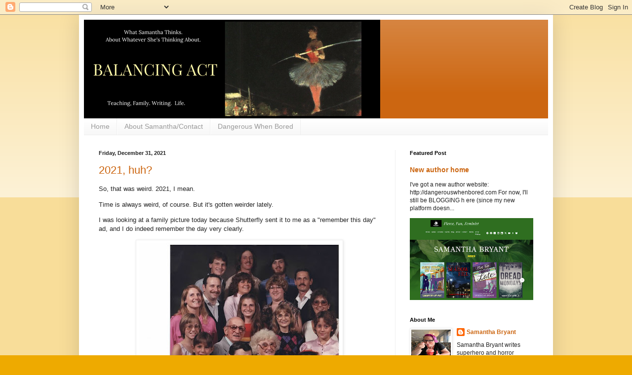

--- FILE ---
content_type: text/html; charset=UTF-8
request_url: https://samanthadunawaybryant.blogspot.com/2021/
body_size: 53209
content:
<!DOCTYPE html>
<html class='v2' dir='ltr' lang='en'>
<head>
<link href='https://www.blogger.com/static/v1/widgets/335934321-css_bundle_v2.css' rel='stylesheet' type='text/css'/>
<meta content='width=1100' name='viewport'/>
<meta content='text/html; charset=UTF-8' http-equiv='Content-Type'/>
<meta content='blogger' name='generator'/>
<link href='https://samanthadunawaybryant.blogspot.com/favicon.ico' rel='icon' type='image/x-icon'/>
<link href='https://samanthadunawaybryant.blogspot.com/2021/' rel='canonical'/>
<link rel="alternate" type="application/atom+xml" title="Balancing Act - Atom" href="https://samanthadunawaybryant.blogspot.com/feeds/posts/default" />
<link rel="alternate" type="application/rss+xml" title="Balancing Act - RSS" href="https://samanthadunawaybryant.blogspot.com/feeds/posts/default?alt=rss" />
<link rel="service.post" type="application/atom+xml" title="Balancing Act - Atom" href="https://www.blogger.com/feeds/3774305250676105976/posts/default" />
<!--Can't find substitution for tag [blog.ieCssRetrofitLinks]-->
<meta content='https://samanthadunawaybryant.blogspot.com/2021/' property='og:url'/>
<meta content='Balancing Act' property='og:title'/>
<meta content='What Samantha thinks. About whatever she&#39;s thinking about. Teaching. Family. Writing. Modern Life.' property='og:description'/>
<title>Balancing Act: 2021</title>
<style id='page-skin-1' type='text/css'><!--
/*
-----------------------------------------------
Blogger Template Style
Name:     Simple
Designer: Blogger
URL:      www.blogger.com
----------------------------------------------- */
/* Content
----------------------------------------------- */
body {
font: normal normal 12px Arial, Tahoma, Helvetica, FreeSans, sans-serif;
color: #222222;
background: #eeaa00 none repeat scroll top left;
padding: 0 40px 40px 40px;
}
html body .region-inner {
min-width: 0;
max-width: 100%;
width: auto;
}
h2 {
font-size: 22px;
}
a:link {
text-decoration:none;
color: #cc6611;
}
a:visited {
text-decoration:none;
color: #888888;
}
a:hover {
text-decoration:underline;
color: #ff9900;
}
.body-fauxcolumn-outer .fauxcolumn-inner {
background: transparent url(https://resources.blogblog.com/blogblog/data/1kt/simple/body_gradient_tile_light.png) repeat scroll top left;
_background-image: none;
}
.body-fauxcolumn-outer .cap-top {
position: absolute;
z-index: 1;
height: 400px;
width: 100%;
}
.body-fauxcolumn-outer .cap-top .cap-left {
width: 100%;
background: transparent url(https://resources.blogblog.com/blogblog/data/1kt/simple/gradients_light.png) repeat-x scroll top left;
_background-image: none;
}
.content-outer {
-moz-box-shadow: 0 0 40px rgba(0, 0, 0, .15);
-webkit-box-shadow: 0 0 5px rgba(0, 0, 0, .15);
-goog-ms-box-shadow: 0 0 10px #333333;
box-shadow: 0 0 40px rgba(0, 0, 0, .15);
margin-bottom: 1px;
}
.content-inner {
padding: 10px 10px;
}
.content-inner {
background-color: #ffffff;
}
/* Header
----------------------------------------------- */
.header-outer {
background: #cc6611 url(https://resources.blogblog.com/blogblog/data/1kt/simple/gradients_light.png) repeat-x scroll 0 -400px;
_background-image: none;
}
.Header h1 {
font: normal normal 60px Arial, Tahoma, Helvetica, FreeSans, sans-serif;
color: #ffffff;
text-shadow: 1px 2px 3px rgba(0, 0, 0, .2);
}
.Header h1 a {
color: #ffffff;
}
.Header .description {
font-size: 140%;
color: #ffffff;
}
.header-inner .Header .titlewrapper {
padding: 22px 30px;
}
.header-inner .Header .descriptionwrapper {
padding: 0 30px;
}
/* Tabs
----------------------------------------------- */
.tabs-inner .section:first-child {
border-top: 0 solid #eeeeee;
}
.tabs-inner .section:first-child ul {
margin-top: -0;
border-top: 0 solid #eeeeee;
border-left: 0 solid #eeeeee;
border-right: 0 solid #eeeeee;
}
.tabs-inner .widget ul {
background: #f5f5f5 url(https://resources.blogblog.com/blogblog/data/1kt/simple/gradients_light.png) repeat-x scroll 0 -800px;
_background-image: none;
border-bottom: 1px solid #eeeeee;
margin-top: 0;
margin-left: -30px;
margin-right: -30px;
}
.tabs-inner .widget li a {
display: inline-block;
padding: .6em 1em;
font: normal normal 14px Arial, Tahoma, Helvetica, FreeSans, sans-serif;
color: #999999;
border-left: 1px solid #ffffff;
border-right: 1px solid #eeeeee;
}
.tabs-inner .widget li:first-child a {
border-left: none;
}
.tabs-inner .widget li.selected a, .tabs-inner .widget li a:hover {
color: #000000;
background-color: #eeeeee;
text-decoration: none;
}
/* Columns
----------------------------------------------- */
.main-outer {
border-top: 0 solid #eeeeee;
}
.fauxcolumn-left-outer .fauxcolumn-inner {
border-right: 1px solid #eeeeee;
}
.fauxcolumn-right-outer .fauxcolumn-inner {
border-left: 1px solid #eeeeee;
}
/* Headings
----------------------------------------------- */
div.widget > h2,
div.widget h2.title {
margin: 0 0 1em 0;
font: normal bold 11px Arial, Tahoma, Helvetica, FreeSans, sans-serif;
color: #000000;
}
/* Widgets
----------------------------------------------- */
.widget .zippy {
color: #999999;
text-shadow: 2px 2px 1px rgba(0, 0, 0, .1);
}
.widget .popular-posts ul {
list-style: none;
}
/* Posts
----------------------------------------------- */
h2.date-header {
font: normal bold 11px Arial, Tahoma, Helvetica, FreeSans, sans-serif;
}
.date-header span {
background-color: transparent;
color: #222222;
padding: inherit;
letter-spacing: inherit;
margin: inherit;
}
.main-inner {
padding-top: 30px;
padding-bottom: 30px;
}
.main-inner .column-center-inner {
padding: 0 15px;
}
.main-inner .column-center-inner .section {
margin: 0 15px;
}
.post {
margin: 0 0 25px 0;
}
h3.post-title, .comments h4 {
font: normal normal 22px Arial, Tahoma, Helvetica, FreeSans, sans-serif;
margin: .75em 0 0;
}
.post-body {
font-size: 110%;
line-height: 1.4;
position: relative;
}
.post-body img, .post-body .tr-caption-container, .Profile img, .Image img,
.BlogList .item-thumbnail img {
padding: 2px;
background: #ffffff;
border: 1px solid #eeeeee;
-moz-box-shadow: 1px 1px 5px rgba(0, 0, 0, .1);
-webkit-box-shadow: 1px 1px 5px rgba(0, 0, 0, .1);
box-shadow: 1px 1px 5px rgba(0, 0, 0, .1);
}
.post-body img, .post-body .tr-caption-container {
padding: 5px;
}
.post-body .tr-caption-container {
color: #222222;
}
.post-body .tr-caption-container img {
padding: 0;
background: transparent;
border: none;
-moz-box-shadow: 0 0 0 rgba(0, 0, 0, .1);
-webkit-box-shadow: 0 0 0 rgba(0, 0, 0, .1);
box-shadow: 0 0 0 rgba(0, 0, 0, .1);
}
.post-header {
margin: 0 0 1.5em;
line-height: 1.6;
font-size: 90%;
}
.post-footer {
margin: 20px -2px 0;
padding: 5px 10px;
color: #666666;
background-color: #f9f9f9;
border-bottom: 1px solid #eeeeee;
line-height: 1.6;
font-size: 90%;
}
#comments .comment-author {
padding-top: 1.5em;
border-top: 1px solid #eeeeee;
background-position: 0 1.5em;
}
#comments .comment-author:first-child {
padding-top: 0;
border-top: none;
}
.avatar-image-container {
margin: .2em 0 0;
}
#comments .avatar-image-container img {
border: 1px solid #eeeeee;
}
/* Comments
----------------------------------------------- */
.comments .comments-content .icon.blog-author {
background-repeat: no-repeat;
background-image: url([data-uri]);
}
.comments .comments-content .loadmore a {
border-top: 1px solid #999999;
border-bottom: 1px solid #999999;
}
.comments .comment-thread.inline-thread {
background-color: #f9f9f9;
}
.comments .continue {
border-top: 2px solid #999999;
}
/* Accents
---------------------------------------------- */
.section-columns td.columns-cell {
border-left: 1px solid #eeeeee;
}
.blog-pager {
background: transparent none no-repeat scroll top center;
}
.blog-pager-older-link, .home-link,
.blog-pager-newer-link {
background-color: #ffffff;
padding: 5px;
}
.footer-outer {
border-top: 0 dashed #bbbbbb;
}
/* Mobile
----------------------------------------------- */
body.mobile  {
background-size: auto;
}
.mobile .body-fauxcolumn-outer {
background: transparent none repeat scroll top left;
}
.mobile .body-fauxcolumn-outer .cap-top {
background-size: 100% auto;
}
.mobile .content-outer {
-webkit-box-shadow: 0 0 3px rgba(0, 0, 0, .15);
box-shadow: 0 0 3px rgba(0, 0, 0, .15);
}
.mobile .tabs-inner .widget ul {
margin-left: 0;
margin-right: 0;
}
.mobile .post {
margin: 0;
}
.mobile .main-inner .column-center-inner .section {
margin: 0;
}
.mobile .date-header span {
padding: 0.1em 10px;
margin: 0 -10px;
}
.mobile h3.post-title {
margin: 0;
}
.mobile .blog-pager {
background: transparent none no-repeat scroll top center;
}
.mobile .footer-outer {
border-top: none;
}
.mobile .main-inner, .mobile .footer-inner {
background-color: #ffffff;
}
.mobile-index-contents {
color: #222222;
}
.mobile-link-button {
background-color: #cc6611;
}
.mobile-link-button a:link, .mobile-link-button a:visited {
color: #ffffff;
}
.mobile .tabs-inner .section:first-child {
border-top: none;
}
.mobile .tabs-inner .PageList .widget-content {
background-color: #eeeeee;
color: #000000;
border-top: 1px solid #eeeeee;
border-bottom: 1px solid #eeeeee;
}
.mobile .tabs-inner .PageList .widget-content .pagelist-arrow {
border-left: 1px solid #eeeeee;
}

--></style>
<style id='template-skin-1' type='text/css'><!--
body {
min-width: 960px;
}
.content-outer, .content-fauxcolumn-outer, .region-inner {
min-width: 960px;
max-width: 960px;
_width: 960px;
}
.main-inner .columns {
padding-left: 0;
padding-right: 310px;
}
.main-inner .fauxcolumn-center-outer {
left: 0;
right: 310px;
/* IE6 does not respect left and right together */
_width: expression(this.parentNode.offsetWidth -
parseInt("0") -
parseInt("310px") + 'px');
}
.main-inner .fauxcolumn-left-outer {
width: 0;
}
.main-inner .fauxcolumn-right-outer {
width: 310px;
}
.main-inner .column-left-outer {
width: 0;
right: 100%;
margin-left: -0;
}
.main-inner .column-right-outer {
width: 310px;
margin-right: -310px;
}
#layout {
min-width: 0;
}
#layout .content-outer {
min-width: 0;
width: 800px;
}
#layout .region-inner {
min-width: 0;
width: auto;
}
body#layout div.add_widget {
padding: 8px;
}
body#layout div.add_widget a {
margin-left: 32px;
}
--></style>
<link href='https://www.blogger.com/dyn-css/authorization.css?targetBlogID=3774305250676105976&amp;zx=7f910540-817e-4be5-adb9-cb640a824f25' media='none' onload='if(media!=&#39;all&#39;)media=&#39;all&#39;' rel='stylesheet'/><noscript><link href='https://www.blogger.com/dyn-css/authorization.css?targetBlogID=3774305250676105976&amp;zx=7f910540-817e-4be5-adb9-cb640a824f25' rel='stylesheet'/></noscript>
<meta name='google-adsense-platform-account' content='ca-host-pub-1556223355139109'/>
<meta name='google-adsense-platform-domain' content='blogspot.com'/>

</head>
<body class='loading variant-bold'>
<div class='navbar section' id='navbar' name='Navbar'><div class='widget Navbar' data-version='1' id='Navbar1'><script type="text/javascript">
    function setAttributeOnload(object, attribute, val) {
      if(window.addEventListener) {
        window.addEventListener('load',
          function(){ object[attribute] = val; }, false);
      } else {
        window.attachEvent('onload', function(){ object[attribute] = val; });
      }
    }
  </script>
<div id="navbar-iframe-container"></div>
<script type="text/javascript" src="https://apis.google.com/js/platform.js"></script>
<script type="text/javascript">
      gapi.load("gapi.iframes:gapi.iframes.style.bubble", function() {
        if (gapi.iframes && gapi.iframes.getContext) {
          gapi.iframes.getContext().openChild({
              url: 'https://www.blogger.com/navbar/3774305250676105976?origin\x3dhttps://samanthadunawaybryant.blogspot.com',
              where: document.getElementById("navbar-iframe-container"),
              id: "navbar-iframe"
          });
        }
      });
    </script><script type="text/javascript">
(function() {
var script = document.createElement('script');
script.type = 'text/javascript';
script.src = '//pagead2.googlesyndication.com/pagead/js/google_top_exp.js';
var head = document.getElementsByTagName('head')[0];
if (head) {
head.appendChild(script);
}})();
</script>
</div></div>
<div class='body-fauxcolumns'>
<div class='fauxcolumn-outer body-fauxcolumn-outer'>
<div class='cap-top'>
<div class='cap-left'></div>
<div class='cap-right'></div>
</div>
<div class='fauxborder-left'>
<div class='fauxborder-right'></div>
<div class='fauxcolumn-inner'>
</div>
</div>
<div class='cap-bottom'>
<div class='cap-left'></div>
<div class='cap-right'></div>
</div>
</div>
</div>
<div class='content'>
<div class='content-fauxcolumns'>
<div class='fauxcolumn-outer content-fauxcolumn-outer'>
<div class='cap-top'>
<div class='cap-left'></div>
<div class='cap-right'></div>
</div>
<div class='fauxborder-left'>
<div class='fauxborder-right'></div>
<div class='fauxcolumn-inner'>
</div>
</div>
<div class='cap-bottom'>
<div class='cap-left'></div>
<div class='cap-right'></div>
</div>
</div>
</div>
<div class='content-outer'>
<div class='content-cap-top cap-top'>
<div class='cap-left'></div>
<div class='cap-right'></div>
</div>
<div class='fauxborder-left content-fauxborder-left'>
<div class='fauxborder-right content-fauxborder-right'></div>
<div class='content-inner'>
<header>
<div class='header-outer'>
<div class='header-cap-top cap-top'>
<div class='cap-left'></div>
<div class='cap-right'></div>
</div>
<div class='fauxborder-left header-fauxborder-left'>
<div class='fauxborder-right header-fauxborder-right'></div>
<div class='region-inner header-inner'>
<div class='header section' id='header' name='Header'><div class='widget Header' data-version='1' id='Header1'>
<div id='header-inner'>
<a href='https://samanthadunawaybryant.blogspot.com/' style='display: block'>
<img alt='Balancing Act' height='200px; ' id='Header1_headerimg' src='https://blogger.googleusercontent.com/img/b/R29vZ2xl/AVvXsEhYRkUeyYt8OliAG0l_jURVuePaICGoALbCVkyhQQnSZMytaIflLfQdV79gxLEzAvUnTJo-1xcBkvl6ylqGK4WM5h4XOKOrV-WByLdWOGFuniZKgqTvjO8QTePoJeYyqINxahfGx5BGQxfR/s1600/Let%2527s+Glow.png' style='display: block' width='600px; '/>
</a>
</div>
</div></div>
</div>
</div>
<div class='header-cap-bottom cap-bottom'>
<div class='cap-left'></div>
<div class='cap-right'></div>
</div>
</div>
</header>
<div class='tabs-outer'>
<div class='tabs-cap-top cap-top'>
<div class='cap-left'></div>
<div class='cap-right'></div>
</div>
<div class='fauxborder-left tabs-fauxborder-left'>
<div class='fauxborder-right tabs-fauxborder-right'></div>
<div class='region-inner tabs-inner'>
<div class='tabs section' id='crosscol' name='Cross-Column'><div class='widget PageList' data-version='1' id='PageList1'>
<h2>Pages</h2>
<div class='widget-content'>
<ul>
<li>
<a href='https://samanthadunawaybryant.blogspot.com/'>Home</a>
</li>
<li>
<a href='http://samanthadunawaybryant.blogspot.com/p/about-samantha.html'>About Samantha/Contact</a>
</li>
<li>
<a href='https://samanthadunawaybryant.blogspot.com/p/dangerous-when-bored.html'>Dangerous When Bored</a>
</li>
</ul>
<div class='clear'></div>
</div>
</div></div>
<div class='tabs no-items section' id='crosscol-overflow' name='Cross-Column 2'></div>
</div>
</div>
<div class='tabs-cap-bottom cap-bottom'>
<div class='cap-left'></div>
<div class='cap-right'></div>
</div>
</div>
<div class='main-outer'>
<div class='main-cap-top cap-top'>
<div class='cap-left'></div>
<div class='cap-right'></div>
</div>
<div class='fauxborder-left main-fauxborder-left'>
<div class='fauxborder-right main-fauxborder-right'></div>
<div class='region-inner main-inner'>
<div class='columns fauxcolumns'>
<div class='fauxcolumn-outer fauxcolumn-center-outer'>
<div class='cap-top'>
<div class='cap-left'></div>
<div class='cap-right'></div>
</div>
<div class='fauxborder-left'>
<div class='fauxborder-right'></div>
<div class='fauxcolumn-inner'>
</div>
</div>
<div class='cap-bottom'>
<div class='cap-left'></div>
<div class='cap-right'></div>
</div>
</div>
<div class='fauxcolumn-outer fauxcolumn-left-outer'>
<div class='cap-top'>
<div class='cap-left'></div>
<div class='cap-right'></div>
</div>
<div class='fauxborder-left'>
<div class='fauxborder-right'></div>
<div class='fauxcolumn-inner'>
</div>
</div>
<div class='cap-bottom'>
<div class='cap-left'></div>
<div class='cap-right'></div>
</div>
</div>
<div class='fauxcolumn-outer fauxcolumn-right-outer'>
<div class='cap-top'>
<div class='cap-left'></div>
<div class='cap-right'></div>
</div>
<div class='fauxborder-left'>
<div class='fauxborder-right'></div>
<div class='fauxcolumn-inner'>
</div>
</div>
<div class='cap-bottom'>
<div class='cap-left'></div>
<div class='cap-right'></div>
</div>
</div>
<!-- corrects IE6 width calculation -->
<div class='columns-inner'>
<div class='column-center-outer'>
<div class='column-center-inner'>
<div class='main section' id='main' name='Main'><div class='widget Blog' data-version='1' id='Blog1'>
<div class='blog-posts hfeed'>

          <div class="date-outer">
        
<h2 class='date-header'><span>Friday, December 31, 2021</span></h2>

          <div class="date-posts">
        
<div class='post-outer'>
<div class='post hentry uncustomized-post-template' itemprop='blogPost' itemscope='itemscope' itemtype='http://schema.org/BlogPosting'>
<meta content='https://blogger.googleusercontent.com/img/a/AVvXsEgy4TpGJ0LtXutS0kFX5N24jOjzzeAsRJi4QdxlU8AgquRYX_WLcC-GCmvIOrYfYtJQ63TVrt0GGu15qdbyz7ItjOoeWmWr8TCDLA_GPMwZO3w2EtMsqi4HHpvmKXy9-EpnnNgHy2DW8aNpu-RmeIF_CHza6xQNVZz1HuH5QnaGCXSXiOvjqeL3YsjTLg=w408-h296' itemprop='image_url'/>
<meta content='3774305250676105976' itemprop='blogId'/>
<meta content='7190996624921561233' itemprop='postId'/>
<a name='7190996624921561233'></a>
<h3 class='post-title entry-title' itemprop='name'>
<a href='https://samanthadunawaybryant.blogspot.com/2021/12/2021-huh.html'>2021, huh? </a>
</h3>
<div class='post-header'>
<div class='post-header-line-1'></div>
</div>
<div class='post-body entry-content' id='post-body-7190996624921561233' itemprop='description articleBody'>
<p>So, that was weird. 2021, I mean.&nbsp;</p><p>Time is always weird, of course. But it's gotten weirder lately.&nbsp;</p><p>I was looking at a family picture today because Shutterfly sent it to me as a "remember this day" ad, and I do indeed remember the day very clearly.&nbsp;</p><div class="separator" style="clear: both; text-align: center;"><a href="https://blogger.googleusercontent.com/img/a/AVvXsEgy4TpGJ0LtXutS0kFX5N24jOjzzeAsRJi4QdxlU8AgquRYX_WLcC-GCmvIOrYfYtJQ63TVrt0GGu15qdbyz7ItjOoeWmWr8TCDLA_GPMwZO3w2EtMsqi4HHpvmKXy9-EpnnNgHy2DW8aNpu-RmeIF_CHza6xQNVZz1HuH5QnaGCXSXiOvjqeL3YsjTLg=s991" imageanchor="1" style="margin-left: 1em; margin-right: 1em;"><img border="0" data-original-height="720" data-original-width="991" height="296" src="https://blogger.googleusercontent.com/img/a/AVvXsEgy4TpGJ0LtXutS0kFX5N24jOjzzeAsRJi4QdxlU8AgquRYX_WLcC-GCmvIOrYfYtJQ63TVrt0GGu15qdbyz7ItjOoeWmWr8TCDLA_GPMwZO3w2EtMsqi4HHpvmKXy9-EpnnNgHy2DW8aNpu-RmeIF_CHza6xQNVZz1HuH5QnaGCXSXiOvjqeL3YsjTLg=w408-h296" width="408" /></a></div><div class="separator" style="clear: both; text-align: left;">It's my mother's family, all of us except for one cousin and one aunt who couldn't come. It was a fundraiser my high school band was holding and we took the opportunity to get a family photo of ALL of us. The photographer had trouble getting us all in frame&#8230;maybe in part because we ranged in height from three foot to six and a half feet, or maybe because there were just so darn many of us. But it was a fun evening. We laughed so much, which is maybe why it's actually a pretty good picture with some genuine smiles in it.&nbsp;</div><div class="separator" style="clear: both; text-align: left;"><br /></div><div class="separator" style="clear: both; text-align: left;">Two of my uncles, one of my aunts, and both of my grandparents are now gone, and I'm wondering how that can be, since I can remember this day so clearly, as if it were last week instead of three-going-on-four decades ago.&nbsp;</div><div class="separator" style="clear: both; text-align: left;"><br /></div><div class="separator" style="clear: both; text-align: left;">2021 felt that way, too. As I write this, there's one more day in the year, and that doesn't seem right. 2021 never really felt like it started; it was more like 2020 just kept on going. So if 2021 never started, how can it be ending?&nbsp;</div><div><br /></div>So, I'm looking back at the year, because that's what we do at this time of year, right? Or maybe it's because I just read <i><a href="https://www.goodreads.com/review/show/487213636?book_show_action=false&amp;from_review_page=1" target="_blank">Mrs. Dalloway</a></i>, by Virginia Woolf, a book about nostalgia, at least in part. Or maybe it's because <a href="https://samanthadunawaybryant.blogspot.com/2021/04/the-big-five-oh-face-i-deserve.html">one of the things I did in 2021 was turn 50</a>, and that's what us middle-aged ladies do. I don't know.&nbsp;<div><br /></div><div>But here's my year that was:&nbsp;</div><div><br /></div><div><b><table cellpadding="0" cellspacing="0" class="tr-caption-container" style="float: left; margin-right: 1em; text-align: left;"><tbody><tr><td style="text-align: center;"><a href="https://blogger.googleusercontent.com/img/a/AVvXsEhcr30y_YEOWOrlfB1JSS5qTa4Jct3kt5LUYElBuZ3bF-vgdno-e_HNHsUid7ARpygUIpLKknk4lyEsqNVrvw3OEUqVhL8hyNhZ7MhvsGi32qRxcupINFXqFdHn_wc6dIX7OX89FeD_Jl2WhKEdo9SO9354boGoAQ-E854LomBYsqFSen0LjK1TQC7YBw=s1200" imageanchor="1" style="clear: left; margin-bottom: 1em; margin-left: auto; margin-right: auto;"><img border="0" data-original-height="1184" data-original-width="1200" height="316" src="https://blogger.googleusercontent.com/img/a/AVvXsEhcr30y_YEOWOrlfB1JSS5qTa4Jct3kt5LUYElBuZ3bF-vgdno-e_HNHsUid7ARpygUIpLKknk4lyEsqNVrvw3OEUqVhL8hyNhZ7MhvsGi32qRxcupINFXqFdHn_wc6dIX7OX89FeD_Jl2WhKEdo9SO9354boGoAQ-E854LomBYsqFSen0LjK1TQC7YBw=s320" width="320" /></a></td></tr><tr><td class="tr-caption" style="text-align: center;"><a href="https://pbs.twimg.com/media/EdeYTSXXoAYHTGu.png">image source</a></td></tr></tbody></table><span style="font-size: large;">Teaching</span>:</b> I started 2021 teaching from home. My middle school had gone virtual starting in March 2020, like so many did. And we stayed that way until February 2021.&nbsp;</div><div><br /></div><div>It was a time of mixed blessings. I worried about my students, but was grateful for a way to keep teaching and still feel safe, in those pre-vaccine days.&nbsp;</div><div><br /></div><div>I had the best work-life balance I've ever had, and was really there for my family more completely than I've ever been able to manage before. Being home meant that <a href="https://samanthadunawaybryant.blogspot.com/2021/03/he-was-best-boy-o.html" target="_blank">my dog, O'Neill, who was losing a cancer battle, got to end his life with all of us at home to love him and care for him.&nbsp;</a></div><div><br /></div><div>I've always been a teacher who enjoys using tech tools to support my practice, but I became extra adept with learning management systems, video lesson presentation, and teaching via Zoom. Learning was different than it had been before, but it still happened, and some kids thrived on it.&nbsp;</div><div><br /></div><div>February-June 2021 were the hardest months of my teaching career (and I've been at this for 27 years in a variety of places and settings). I never considered quitting as often I did during the months where I did two jobs at the same time (as an online teacher and in-the-classroom teacher at the same time), under constant stress of uncertainty and threat of severe illness. Everyone who taught during this time should get double credit towards retirement.&nbsp;</div><div><br /></div><div>When the school year ended, everyone lost their minds panicking over "learning loss" (as if you only get one chance in life to learn 7th grade math concepts and the world will end if you didn't get it on the usual time table) and teachers were strong-armed, pressured, and bribed into working various summer programs.&nbsp;</div><div><br /></div><div>I knew how burnt-out I was, so I didn't take that work. I'm still glad I didn't, though the extra money would have been nice. Because when school started up in August, I hadn't recovered from the 2020-2021 school year yet. I was still crispy around the edges. It's rough to start a school year only a step away from burnt out.&nbsp;</div><div><br /></div><div>This school year has been strange in all new ways. So many people quit. So what felt like half the staff was new, and throughout these first four months (August-December 2021), lots more people have quit, taken early retirement, or suffered medical consequences that kept them out on leave.&nbsp;</div><div><br /></div><div>We had two teaching positions at my school that went unfilled until early December and were covered by long-term subs. Often, when a teacher was absent, there was no sub available to cover their classes, so safety precautions and policies were thrown the wind, putting two classes in together and giving up all possibility of social distancing, or taking non-teaching staff (librarians, counselors, teacher's aides, etc.) and taking them out of their own work to cover absent teachers.&nbsp;</div><div><br /></div><div>At least I work somewhere that is trying to find a balance between safety and learning. Some of colleagues have not been as fortunate. I'd have to quit if they didn't. But they have a vaccine mandate for staff, mask requirements for everyone, and keep us stocked in air filters and disinfectant spray. So far, I've stayed healthy, despite having one to five students a week who go on isolation or quarantine.&nbsp; &nbsp;</div><div><br /></div><div>I've found some joy with my students in person again, even with all the restrictions we have to work within, and most of them, now that they've seen what school is when it's not in-person, are cooperative and grateful and trying hard. But it's still challenging, given that kids disappear for days and weeks at a time and information sharing is sketchy, making it hard to know when to give grace and when to push for productivity (not that it's ever easy to know).&nbsp;</div><div><br /></div><div>I haven't quit yet, but I have submitted some resumes for non-teaching jobs. We'll see what happens in 2022.&nbsp;</div><div><b><span style="font-size: large;"><div class="separator" style="clear: both; text-align: center;"><br /></div><div class="separator" style="clear: both; text-align: center;"><a href="https://blogger.googleusercontent.com/img/a/AVvXsEgK9Qqzo6uVxai9bsuPCj-T95Yn_YfJynO9Y4YNqTBF_kquhcgMQ3s695E8mo34UHInxn3pWr4JnMYh15kpQSgIRfbhylxiGBcQlj1Y3ALPj2F78NqadnjKvloG8_OYoKh0nqMwC_Tw57AF1emMHOUeXhqMN_S5KexTDAf8cgSNmfeaVCyaLwhBMWIowA=s500" imageanchor="1" style="clear: left; float: left; margin-bottom: 1em; margin-right: 1em;"><img border="0" data-original-height="500" data-original-width="286" height="320" src="https://blogger.googleusercontent.com/img/a/AVvXsEgK9Qqzo6uVxai9bsuPCj-T95Yn_YfJynO9Y4YNqTBF_kquhcgMQ3s695E8mo34UHInxn3pWr4JnMYh15kpQSgIRfbhylxiGBcQlj1Y3ALPj2F78NqadnjKvloG8_OYoKh0nqMwC_Tw57AF1emMHOUeXhqMN_S5KexTDAf8cgSNmfeaVCyaLwhBMWIowA=s320" width="183" /></a></div>Writing</span></b>: I began 2021 with a big deadline: <a href="https://www.amazon.com/gp/product/B09MR3H5Z5?ref_=dbs_m_mng_rwt_calw_tkin_3&amp;storeType=ebooks&amp;qid=1640957479&amp;sr=8-1" target="_blank">the fourth Menopausal Superhero Novel, <i>Be the Change </i>(which released on December 16, 2021),</a> was due to my publisher on January 1, 2021.&nbsp;</div><div><br /></div><div>I missed that deadline, the first time I've missed a deadline in my writing life. I turned it in on February 1. Considering how screen-burnt I was in 2020 and how difficult it was to write during that time, I'm proud that I finished the book even CLOSE to on time.&nbsp;</div><div><br /></div><div>As soon as I turned it in, I turned my attention back to the Gothic Romance I've been working on these past two years (working title: <i>The Architect and the Heir</i>). I was hoping to finish it by the end of summer, before I had to put it aside to work on the fifth and final Menopausal Superheroes novel, due (under renegotiated deadline) in April 2022.</div><div><br /></div><div>I didn't finish it in time. I've always been a slow writer, compared to many of my friends and colleagues, and that became a serious frustration in 2021.&nbsp;</div><div><br /></div><div>Now, as we finish the year, I've got 20,000 words in on that fifth (as yet untitled) novel. It's proving difficult to write. Since I intend it to the be the last, there's a lot I need to wrap up from the entire series, while still making sure the book has an individual story of its own.&nbsp;</div><div><br /></div><div>Because teaching life left me so crispy I'd be a hit at Kentucky Fried Chicken, I didn't have a burst of productivity in my writing life over the break like I usually do. I'm hoping that the rest I gave myself during these two weeks will allow me to begin seeing good progress again in January.&nbsp;</div><div><br /></div><div>Still, it was not a year to sneeze at for new words written: According to my writing tracker (I use <a href="https://jamieraintree.com/writing-revision-tracker/" target="_blank">Jamie Raintree's Writing and Revision Tracker</a> and highly recommend it), I wrote 394,333 words in 2021 (on various projects) and revised 278,544 words. My daily writing chain is now eight years long.&nbsp;</div><div><br /></div><div>I had two short stories published in paying markets. <a href="https://www.fairytalemagazine.com/2021/08/poison-by-samantha-bryant.html?#.Yc8K3RPMLBI" target="_blank">"Poison" in <i>Enchanted Conversation</i></a> and<a href="https://www.abyssapexzine.com/2021/09/boy-chick/" target="_blank"> "Boy Chick" in <i>Apex &amp; Abyss.</i></a> I saw another novel through publication. It wasn't the kind of success that lets a girl quit her day job and write full time, but it wasn't bupkis either.&nbsp;</div><div><br /></div><div><b><span style="font-size: large;"><table cellpadding="0" cellspacing="0" class="tr-caption-container" style="float: left; margin-right: 1em; text-align: left;"><tbody><tr><td style="text-align: center;"><a href="https://blogger.googleusercontent.com/img/a/AVvXsEiojneYbNyODz18Lp8XUl919DV4Q1whTBD1_w7ky-6ftG8tpV9wJRXr4t9KjYbbUvE__zoiSvISoQ86MgtmuyhVXfKfVsotOFaBVHxaXJifJK3ExLrz_QGzSUsazRhiy0AhEopJhuOAVqI-JiHm70k5vgg33vgn3NdfzQvSzL-q000VI8XlKAhQ5M_Vkg=s3840" imageanchor="1" style="clear: left; margin-bottom: 1em; margin-left: auto; margin-right: auto;"><img border="0" data-original-height="2160" data-original-width="3840" height="180" src="https://blogger.googleusercontent.com/img/a/AVvXsEiojneYbNyODz18Lp8XUl919DV4Q1whTBD1_w7ky-6ftG8tpV9wJRXr4t9KjYbbUvE__zoiSvISoQ86MgtmuyhVXfKfVsotOFaBVHxaXJifJK3ExLrz_QGzSUsazRhiy0AhEopJhuOAVqI-JiHm70k5vgg33vgn3NdfzQvSzL-q000VI8XlKAhQ5M_Vkg=s320" width="320" /></a></td></tr><tr><td class="tr-caption" style="text-align: center;"><a href="https://quotefancy.com/media/wallpaper/3840x2160/1196705-Eric-Maisel-Quote-Rekindling-hope-engaging-in-inner-work-and.jpg">image source</a></td></tr></tbody></table>Getting Out Into the World:&nbsp;</span></b>In 2020, I dug into life as a Hobbit, and came to appreciate going slower and being home.&nbsp;</div><div><br /></div><div>But in 2021, vaccinated and caffeinated, I ventured forth again, taking some opportunities for my writing life, and taking a couple of small trips. Not as many, and with more caution than before, but I got out there.&nbsp;</div><div><br /></div><div>In 2020, I attended one convention, MarsCon in January, before conventions started shutting down, cancelling, or even folding. After building up a schedule of appearances and events over the past few years, it was weird to suddenly stop doing that.&nbsp;</div><div><br /></div><div>Since my day job involved so much screen time, I wasn't thrilled about zoom events for my writing life, but I did a few. (<a href="https://www.facebook.com/groups/563373290941914" target="_blank">Con-Tinual</a> gave us all a chance <a href="https://www.youtube.com/c/ConTinualConvention" target="_blank">to connect with readers</a> that way, as did <a href="https://strongwomenstrangeworlds.weebly.com/">Strong Women, Strange Worlds</a>. A pretty complete list of my video appearances can be found <a href="https://samanthadunawaybryant.blogspot.com/p/interviews-and-guest-posts.html" target="_blank">here</a>.) Video appearances are easier in some ways--no travel, mitigates geographic distance, potential wider audience--but they are not the same as the energy of an in-person room and the kinds of connections made that way.&nbsp;</div><div><br /></div><div>On my own, I made<a href="https://youtube.com/playlist?list=PLz3-x74Y0NMWQ8VTQBocMDPYcfiyAosy_" target="_blank"> a series of videos on Spooky Reads for October</a>.&nbsp;</div><div><br /></div><div class="separator" style="clear: both; text-align: center;"><a href="https://blogger.googleusercontent.com/img/a/AVvXsEgMTDZvtKwTdVRilbdd_Gxd_QNf-RY0GAXtZBojvIZFmDj9y3c65y32iqeL9Qxv8fu9nbIuBmL5NFVcO7ZRskizdctvHXm3m8X0COpLxnWVyxwtyby8MDkA848WtVXxL38fPuHlpuchDbqHzeNdzmv6dQEm7-TxOxHpL7B-QBkHtzh6ub5J5uUCRYEosQ=s1144" imageanchor="1" style="margin-left: 1em; margin-right: 1em;"><img border="0" data-original-height="794" data-original-width="1144" height="222" src="https://blogger.googleusercontent.com/img/a/AVvXsEgMTDZvtKwTdVRilbdd_Gxd_QNf-RY0GAXtZBojvIZFmDj9y3c65y32iqeL9Qxv8fu9nbIuBmL5NFVcO7ZRskizdctvHXm3m8X0COpLxnWVyxwtyby8MDkA848WtVXxL38fPuHlpuchDbqHzeNdzmv6dQEm7-TxOxHpL7B-QBkHtzh6ub5J5uUCRYEosQ=s320" width="320" /></a></div><br /><div>In summer 2021, convention life opened up a bit again, and I attended Con-Carolinas, Con-Gregate, Galaxy Con, and a library Pop-Con. It was really good to see my writing friends again in person. I'd missed them terribly. I have become more cautious about my energy, though, and plan to do fewer conventions and more single-day events in 2022.&nbsp;</div><div><br /></div><div class="separator" style="clear: both; text-align: center;"><a href="https://blogger.googleusercontent.com/img/a/AVvXsEjcFs8uWbkG3P0iKHLQR6RssjpN7BNP4SzGWYm5E52yhqNVd4FlqVkdEv-4lkactKH3bakFWkYiLOnjxcxAAjchyilgMx7rQpQO3UlHeWzDlgNahIZ9L3nJ3uAkJYEUQv3r6brDBTotGemIqrdBZbWigEKeAx5N15oGWlLyM1vE3fSHCaK5u35n4lVqfQ=s956" imageanchor="1" style="margin-left: 1em; margin-right: 1em;"><img border="0" data-original-height="956" data-original-width="792" height="320" src="https://blogger.googleusercontent.com/img/a/AVvXsEjcFs8uWbkG3P0iKHLQR6RssjpN7BNP4SzGWYm5E52yhqNVd4FlqVkdEv-4lkactKH3bakFWkYiLOnjxcxAAjchyilgMx7rQpQO3UlHeWzDlgNahIZ9L3nJ3uAkJYEUQv3r6brDBTotGemIqrdBZbWigEKeAx5N15oGWlLyM1vE3fSHCaK5u35n4lVqfQ=s320" width="265" /></a></div><br /><div>I also managed a visit to Kentucky for my mother's birthday, and she and my dad managed a visit down here for mine. Sweetman took me on a trip to the mountains to celebrate my fiftieth birthday. My long-time writing critique group (which had moved to Zoom), began meeting in person again after we were all vaccinated, and we took a short retreat to Lake Gaston in the fall.&nbsp;</div><div><br /></div><div class="separator" style="clear: both; text-align: center;"><a href="https://blogger.googleusercontent.com/img/a/AVvXsEge-zLNFathDOmWB6Vbea5GvxaLXf0O4A7ZjRAVz26OVdBSKj3ILHu6KlR9aEPvxLa387wkiO01MSgFzSYUi-PeoLrEaLHGsS1WX9tvHVmiHtdDVvCbjEBrST2VNk4_VMIp82EnXoKicD8oDtUW-z3UYcDM8dM8eL6a48CPZtfCc-jOfPKrrfWnTSqt6g=s1140" imageanchor="1" style="margin-left: 1em; margin-right: 1em;"><img border="0" data-original-height="1140" data-original-width="1112" height="320" src="https://blogger.googleusercontent.com/img/a/AVvXsEge-zLNFathDOmWB6Vbea5GvxaLXf0O4A7ZjRAVz26OVdBSKj3ILHu6KlR9aEPvxLa387wkiO01MSgFzSYUi-PeoLrEaLHGsS1WX9tvHVmiHtdDVvCbjEBrST2VNk4_VMIp82EnXoKicD8oDtUW-z3UYcDM8dM8eL6a48CPZtfCc-jOfPKrrfWnTSqt6g=s320" width="312" /></a></div><div><br /></div><div>The big trip was a visit to New York City in October, when Broadway re-opened. I had never been and really enjoyed my few days there, though it solidified my understanding of myself as a rural girl at heart.&nbsp;</div><div><br /></div><div>We ate lots of good food, saw iconic sights, and really enjoyed the production of <i>Six: The Musical</i>. We haven't had that many cool travel opportunities with our youngest child, so it was great to spoil them with this trip.&nbsp;</div><div><br /></div><div><div class="separator" style="clear: both; text-align: center;"><a href="https://blogger.googleusercontent.com/img/a/AVvXsEgDqVIqy98e_-r2IoPQdPHVfqDQm8r4-jTOKsQU3fFlscEBnRgQWNFXnSStAnadlovmil1z4Oi6YK3-3Udh1_8iLEFqA_YpEYdzHXd_DCa6MbAEC_Fq1UQEK3VeMFnheSZxfnEDxjQk_gRZdLi_aZotT24ABdB8_HJ3H8UgliSeoGmRjDVsrFnvzbmg8A=s926" imageanchor="1" style="clear: left; float: left; margin-bottom: 1em; margin-right: 1em;"><img border="0" data-original-height="672" data-original-width="926" height="232" src="https://blogger.googleusercontent.com/img/a/AVvXsEgDqVIqy98e_-r2IoPQdPHVfqDQm8r4-jTOKsQU3fFlscEBnRgQWNFXnSStAnadlovmil1z4Oi6YK3-3Udh1_8iLEFqA_YpEYdzHXd_DCa6MbAEC_Fq1UQEK3VeMFnheSZxfnEDxjQk_gRZdLi_aZotT24ABdB8_HJ3H8UgliSeoGmRjDVsrFnvzbmg8A=s320" width="320" /></a></div>Throughout it all, I continued to walk in the woods, finding stress relief and solace in walking among the trees.&nbsp;</div><div><br /></div><div>Starting in July, two new friends joined me for those walks, when we adopted two new rescue dogs: Ghost and Pumpkin.&nbsp;</div><div><br /></div><div>They are wildly different than O'Neill was, but they have brought a great deal of joy to our lives.&nbsp;</div><div><br /></div><div>Our holidays were quiet, but lovely and we took our time away from school and work restfully and gave ourselves time to recuperate and recharge.&nbsp;</div><div><br /></div><div>So, that's my year that was. <a href="https://samanthadunawaybryant.blogspot.com/2021/04/the-big-five-oh-face-i-deserve.html" target="_blank">Not bad for my fiftieth one on the planet.</a> I hope 2021 brought you joy as well, and that 2022 will give us all more reasons to smile.&nbsp;</div><div><br /></div><div><br /></div>
<div style='clear: both;'></div>
</div>
<div class='post-footer'>
<div class='post-footer-line post-footer-line-1'>
<span class='post-author vcard'>
Posted by
<span class='fn' itemprop='author' itemscope='itemscope' itemtype='http://schema.org/Person'>
<meta content='https://www.blogger.com/profile/17684962313482409801' itemprop='url'/>
<a class='g-profile' href='https://www.blogger.com/profile/17684962313482409801' rel='author' title='author profile'>
<span itemprop='name'>Samantha Bryant</span>
</a>
</span>
</span>
<span class='post-timestamp'>
at
<meta content='https://samanthadunawaybryant.blogspot.com/2021/12/2021-huh.html' itemprop='url'/>
<a class='timestamp-link' href='https://samanthadunawaybryant.blogspot.com/2021/12/2021-huh.html' rel='bookmark' title='permanent link'><abbr class='published' itemprop='datePublished' title='2021-12-31T09:29:00-05:00'>9:29&#8239;AM</abbr></a>
</span>
<span class='post-comment-link'>
<a class='comment-link' href='https://samanthadunawaybryant.blogspot.com/2021/12/2021-huh.html#comment-form' onclick=''>
No comments:
  </a>
</span>
<span class='post-icons'>
<span class='item-action'>
<a href='https://www.blogger.com/email-post/3774305250676105976/7190996624921561233' title='Email Post'>
<img alt='' class='icon-action' height='13' src='https://resources.blogblog.com/img/icon18_email.gif' width='18'/>
</a>
</span>
<span class='item-control blog-admin pid-672318696'>
<a href='https://www.blogger.com/post-edit.g?blogID=3774305250676105976&postID=7190996624921561233&from=pencil' title='Edit Post'>
<img alt='' class='icon-action' height='18' src='https://resources.blogblog.com/img/icon18_edit_allbkg.gif' width='18'/>
</a>
</span>
</span>
<div class='post-share-buttons goog-inline-block'>
<a class='goog-inline-block share-button sb-email' href='https://www.blogger.com/share-post.g?blogID=3774305250676105976&postID=7190996624921561233&target=email' target='_blank' title='Email This'><span class='share-button-link-text'>Email This</span></a><a class='goog-inline-block share-button sb-blog' href='https://www.blogger.com/share-post.g?blogID=3774305250676105976&postID=7190996624921561233&target=blog' onclick='window.open(this.href, "_blank", "height=270,width=475"); return false;' target='_blank' title='BlogThis!'><span class='share-button-link-text'>BlogThis!</span></a><a class='goog-inline-block share-button sb-twitter' href='https://www.blogger.com/share-post.g?blogID=3774305250676105976&postID=7190996624921561233&target=twitter' target='_blank' title='Share to X'><span class='share-button-link-text'>Share to X</span></a><a class='goog-inline-block share-button sb-facebook' href='https://www.blogger.com/share-post.g?blogID=3774305250676105976&postID=7190996624921561233&target=facebook' onclick='window.open(this.href, "_blank", "height=430,width=640"); return false;' target='_blank' title='Share to Facebook'><span class='share-button-link-text'>Share to Facebook</span></a><a class='goog-inline-block share-button sb-pinterest' href='https://www.blogger.com/share-post.g?blogID=3774305250676105976&postID=7190996624921561233&target=pinterest' target='_blank' title='Share to Pinterest'><span class='share-button-link-text'>Share to Pinterest</span></a>
</div>
</div>
<div class='post-footer-line post-footer-line-2'>
<span class='post-labels'>
Labels:
<a href='https://samanthadunawaybryant.blogspot.com/search/label/balance' rel='tag'>balance</a>,
<a href='https://samanthadunawaybryant.blogspot.com/search/label/birthday' rel='tag'>birthday</a>,
<a href='https://samanthadunawaybryant.blogspot.com/search/label/boundaries' rel='tag'>boundaries</a>,
<a href='https://samanthadunawaybryant.blogspot.com/search/label/burnout' rel='tag'>burnout</a>,
<a href='https://samanthadunawaybryant.blogspot.com/search/label/family' rel='tag'>family</a>,
<a href='https://samanthadunawaybryant.blogspot.com/search/label/health' rel='tag'>health</a>,
<a href='https://samanthadunawaybryant.blogspot.com/search/label/menopausal%20superheroes' rel='tag'>menopausal superheroes</a>,
<a href='https://samanthadunawaybryant.blogspot.com/search/label/publishing' rel='tag'>publishing</a>,
<a href='https://samanthadunawaybryant.blogspot.com/search/label/reading' rel='tag'>reading</a>,
<a href='https://samanthadunawaybryant.blogspot.com/search/label/teaching' rel='tag'>teaching</a>,
<a href='https://samanthadunawaybryant.blogspot.com/search/label/travel' rel='tag'>travel</a>,
<a href='https://samanthadunawaybryant.blogspot.com/search/label/writing' rel='tag'>writing</a>
</span>
</div>
<div class='post-footer-line post-footer-line-3'>
<span class='post-location'>
</span>
</div>
</div>
</div>
</div>

          </div></div>
        

          <div class="date-outer">
        
<h2 class='date-header'><span>Wednesday, December 15, 2021</span></h2>

          <div class="date-posts">
        
<div class='post-outer'>
<div class='post hentry uncustomized-post-template' itemprop='blogPost' itemscope='itemscope' itemtype='http://schema.org/BlogPosting'>
<meta content='https://blogger.googleusercontent.com/img/a/AVvXsEhvV8olrdXiZ_87BWWBXJpILrZd8q7mFzWo1g-Hvg6TNBLfOZ8o9yJ3x-4eOPe1Q43fYD_xyLvl5Dr01hcH--BP7Sr-87IJsK05koujXcheL0lwcvvnAc093lYGv8naJrHupWpYjm2N51gDcfyp3U6_4jACRr0Jnl_n22tqoKjr-1kyTs4Ebia2ws__lQ=w436-h245' itemprop='image_url'/>
<meta content='3774305250676105976' itemprop='blogId'/>
<meta content='4157267307117335732' itemprop='postId'/>
<a name='4157267307117335732'></a>
<h3 class='post-title entry-title' itemprop='name'>
<a href='https://samanthadunawaybryant.blogspot.com/2021/12/finding-my-holly-jolly-this-year.html'>Finding my Holly Jolly This Year</a>
</h3>
<div class='post-header'>
<div class='post-header-line-1'></div>
</div>
<div class='post-body entry-content' id='post-body-4157267307117335732' itemprop='description articleBody'>
<p>&nbsp;Normally, it's pretty easy for me to build up a head of steam and some excitement about Christmas. What's not to like? Pretty lights, time off of work with people and dogs I love, an excuse to spoil those people and dogs with gifts and food. It sounds lovely.</p><p>But when you're the mom of the family, it also sounds like a lot of work--those lights, gifts, and special moments don't happen without some preparation and planning and this year . . .well, I'm pretty darn crispy.&nbsp;</p><table align="center" cellpadding="0" cellspacing="0" class="tr-caption-container" style="margin-left: auto; margin-right: auto;"><tbody><tr><td style="text-align: center;"><a href="https://blogger.googleusercontent.com/img/a/AVvXsEhvV8olrdXiZ_87BWWBXJpILrZd8q7mFzWo1g-Hvg6TNBLfOZ8o9yJ3x-4eOPe1Q43fYD_xyLvl5Dr01hcH--BP7Sr-87IJsK05koujXcheL0lwcvvnAc093lYGv8naJrHupWpYjm2N51gDcfyp3U6_4jACRr0Jnl_n22tqoKjr-1kyTs4Ebia2ws__lQ=s560" imageanchor="1" style="margin-left: auto; margin-right: auto;"><img border="0" data-original-height="315" data-original-width="560" height="245" src="https://blogger.googleusercontent.com/img/a/AVvXsEhvV8olrdXiZ_87BWWBXJpILrZd8q7mFzWo1g-Hvg6TNBLfOZ8o9yJ3x-4eOPe1Q43fYD_xyLvl5Dr01hcH--BP7Sr-87IJsK05koujXcheL0lwcvvnAc093lYGv8naJrHupWpYjm2N51gDcfyp3U6_4jACRr0Jnl_n22tqoKjr-1kyTs4Ebia2ws__lQ=w436-h245" width="436" /></a></td></tr><tr><td class="tr-caption" style="text-align: center;"><a href="https://liftwellnessconsulting.com/2020/05/05/feeling-crispy/">image source</a></td></tr></tbody></table><p>See, last school year, I worked two jobs at the same time because my school district decided that one teacher could teach both children physically in the room and children attending class from home via zoom at the same time, with no change in pay or other responsibilities. People left the profession in hoards.&nbsp;</p><p>But I didn't. I'm back in the classroom this year, but I'm a shell of my self and struggle with energy and empathy exhaustion.&nbsp;</p><p>I did my best to give myself recovery time. I didn't take any summer teaching work despite HUGE pressure to do so, and I kept my writing life low-commitment, too. But seven weeks off didn't do it, and I started the school year still burnt-out from last year.&nbsp;</p><p>So, as holidays approached, my feeling about them was more exhausted-before-I began than excited.&nbsp;</p><p>Chanukah helped.&nbsp;</p><p>Years ago, we decided that instead of nightly gifts, we'd do nightly family activities, sitting by our candles and remembering what we do this for.&nbsp; The eldest was able to join us for first and eighth night this year, quite a coup in her final year of college crazy-times. We baked, drew, listened to music, played games, and watched movies. One night though, we had to declare "introvert night" where we spent time ignoring one another and going to our separate corners.&nbsp;</p><p>My latkes were perfect this year, and we started a new tradition of JFC (Japanese fried chicken). The prayers and candles still brought me a peaceful contentment.&nbsp;</p><p>Then, we started making the shift into Christmas, and . . . I just wasn't feeling it. Even as I ticked things off my list in anticipation of all the good times (Christmas Eve pajamas, stocking stuffers, once-a-year treats), it felt like stress management more than joy.&nbsp;</p><p>So I decided to turn to books to save me. Up until Christmas, I'm reading only holiday-themed books. Here's what I've read so far: a mix of nonfiction, classics, and romance.&nbsp;</p><div class="separator" style="clear: both; text-align: center;"><a href="https://blogger.googleusercontent.com/img/a/AVvXsEg8R8KeK226i7p9K0sAH4TQlivrZztcSsljejouFIKU50k9c-DW5ixz5Jo_0AWKnJ6lyHT9whlKpYf6K7DknnHd-oBdl6RA5IDbIaSba4Ux208hB51R-vFHVarRILnN9gNocnRERB0zh-3Oj1iw636iBbNZVO9_WPb8wGU1j8BBPchHLfLxf-5BtXVQDw=s1532" imageanchor="1" style="margin-left: 1em; margin-right: 1em;"><img border="0" data-original-height="682" data-original-width="1532" height="213" src="https://blogger.googleusercontent.com/img/a/AVvXsEg8R8KeK226i7p9K0sAH4TQlivrZztcSsljejouFIKU50k9c-DW5ixz5Jo_0AWKnJ6lyHT9whlKpYf6K7DknnHd-oBdl6RA5IDbIaSba4Ux208hB51R-vFHVarRILnN9gNocnRERB0zh-3Oj1iw636iBbNZVO9_WPb8wGU1j8BBPchHLfLxf-5BtXVQDw=w481-h213" width="481" /></a></div><div class="separator" style="clear: both; text-align: center;"><br /></div><div class="separator" style="clear: both; text-align: left;"><i>A Christmas Carol </i>read by Tim Curry was perfection itself, and on a scale of zero to holly jolly, <i>The <a href="https://www.goodreads.com/review/show/4371178981">Christmas Hireling</a></i><a href="https://www.goodreads.com/review/show/4371178981">s by Mary Elizabeth Braddon</a> gave me all the right feels. The light romance approach of <a href="https://www.goodreads.com/review/show/4368629462"><i>The Dreidel Spin</i> </a>made me feel like I'd just watched two deserving friends find one another, and the magic of food and kindness made the <i><a href="https://www.goodreads.com/series/261354-moonglow-christmas">Moonglow</a></i> books a delight. There are seven of those, and if I don't fit more of them in this year, I'll come back for them next Christmas.&nbsp;</div><div class="separator" style="clear: both; text-align: left;"><br /></div><div class="separator" style="clear: both; text-align: left;">I'm in the middle of two more right now:&nbsp;</div><div class="separator" style="clear: both; text-align: left;"><br /></div><div class="separator" style="clear: both; text-align: center;"><a href="https://blogger.googleusercontent.com/img/a/AVvXsEj8VFFDVoUmjeoujoRr0E0g_Ux50RWfmuQWNRTLgO4Dc-RsoxdCrKvqa08exaLCprcd0ArfpreUBs2endemRY-Uqsrucf7Ps4r9_dDtbUMKLYnS0KFiSEfIpiPrwVJGIofg65ypbctRj4s8w2EbH2ixHh74NDP0zPNzXZKF5qVSWgxvgvZ5wWSsewZp9Q=s918" imageanchor="1" style="margin-left: 1em; margin-right: 1em;"><img border="0" data-original-height="682" data-original-width="918" height="238" src="https://blogger.googleusercontent.com/img/a/AVvXsEj8VFFDVoUmjeoujoRr0E0g_Ux50RWfmuQWNRTLgO4Dc-RsoxdCrKvqa08exaLCprcd0ArfpreUBs2endemRY-Uqsrucf7Ps4r9_dDtbUMKLYnS0KFiSEfIpiPrwVJGIofg65ypbctRj4s8w2EbH2ixHh74NDP0zPNzXZKF5qVSWgxvgvZ5wWSsewZp9Q=s320" width="320" /></a></div><div class="separator" style="clear: both; text-align: center;"><br /></div><div class="separator" style="clear: both; text-align: left;">A Christmas murder and some sweet morality tales. Quite a contrast.&nbsp; Still in my Kindle are a few Christmas reads written by friends and colleagues as well that I'm hoping to read before the 25th arrives:&nbsp;</div><div class="separator" style="clear: both; text-align: left;"><br /></div><div class="separator" style="clear: both; text-align: center;"><a href="https://blogger.googleusercontent.com/img/a/AVvXsEgjOjjyo_gDTZl3H-uQRgjcQZVE7tnqF2i86ExiaZi5ZDGQZK-ilGOqXCQCTFO_cCin5aWsBYaoy0R-VFoBiFWkewW490FD_t1Zuqz_OW4cb7Dsa5AxCu1T2eBzO2JLpsvrnvF5s0aUoRhtyD0OaokNuDjSqdqUV4isIMSQWoZq1zD5i_MKcpHzRXsGjQ=s1324" imageanchor="1" style="margin-left: 1em; margin-right: 1em;"><img border="0" data-original-height="694" data-original-width="1324" height="228" src="https://blogger.googleusercontent.com/img/a/AVvXsEgjOjjyo_gDTZl3H-uQRgjcQZVE7tnqF2i86ExiaZi5ZDGQZK-ilGOqXCQCTFO_cCin5aWsBYaoy0R-VFoBiFWkewW490FD_t1Zuqz_OW4cb7Dsa5AxCu1T2eBzO2JLpsvrnvF5s0aUoRhtyD0OaokNuDjSqdqUV4isIMSQWoZq1zD5i_MKcpHzRXsGjQ=w435-h228" width="435" /></a></div><div><br /></div>I'm grateful that my winter break starts a few days ahead of Christmas this year, giving me time to sit by the fire reading and continuing to try to stoke the fire of my holiday spirit, so I can really enjoy the gifts the season brings. I'm grateful, too, that my family understands how tired and crispy I am and doesn't expect me to travel or host guests, but just to rest and recoup.&nbsp;<div><br /></div><div>Are there any stories or activities that help put you in the holiday spirit, even when your candles are burning low? Tell me about them in the comments! I'd love to know.&nbsp;<br /><div><p><br /></p></div></div>
<div style='clear: both;'></div>
</div>
<div class='post-footer'>
<div class='post-footer-line post-footer-line-1'>
<span class='post-author vcard'>
Posted by
<span class='fn' itemprop='author' itemscope='itemscope' itemtype='http://schema.org/Person'>
<meta content='https://www.blogger.com/profile/17684962313482409801' itemprop='url'/>
<a class='g-profile' href='https://www.blogger.com/profile/17684962313482409801' rel='author' title='author profile'>
<span itemprop='name'>Samantha Bryant</span>
</a>
</span>
</span>
<span class='post-timestamp'>
at
<meta content='https://samanthadunawaybryant.blogspot.com/2021/12/finding-my-holly-jolly-this-year.html' itemprop='url'/>
<a class='timestamp-link' href='https://samanthadunawaybryant.blogspot.com/2021/12/finding-my-holly-jolly-this-year.html' rel='bookmark' title='permanent link'><abbr class='published' itemprop='datePublished' title='2021-12-15T22:10:00-05:00'>10:10&#8239;PM</abbr></a>
</span>
<span class='post-comment-link'>
<a class='comment-link' href='https://samanthadunawaybryant.blogspot.com/2021/12/finding-my-holly-jolly-this-year.html#comment-form' onclick=''>
No comments:
  </a>
</span>
<span class='post-icons'>
<span class='item-action'>
<a href='https://www.blogger.com/email-post/3774305250676105976/4157267307117335732' title='Email Post'>
<img alt='' class='icon-action' height='13' src='https://resources.blogblog.com/img/icon18_email.gif' width='18'/>
</a>
</span>
<span class='item-control blog-admin pid-672318696'>
<a href='https://www.blogger.com/post-edit.g?blogID=3774305250676105976&postID=4157267307117335732&from=pencil' title='Edit Post'>
<img alt='' class='icon-action' height='18' src='https://resources.blogblog.com/img/icon18_edit_allbkg.gif' width='18'/>
</a>
</span>
</span>
<div class='post-share-buttons goog-inline-block'>
<a class='goog-inline-block share-button sb-email' href='https://www.blogger.com/share-post.g?blogID=3774305250676105976&postID=4157267307117335732&target=email' target='_blank' title='Email This'><span class='share-button-link-text'>Email This</span></a><a class='goog-inline-block share-button sb-blog' href='https://www.blogger.com/share-post.g?blogID=3774305250676105976&postID=4157267307117335732&target=blog' onclick='window.open(this.href, "_blank", "height=270,width=475"); return false;' target='_blank' title='BlogThis!'><span class='share-button-link-text'>BlogThis!</span></a><a class='goog-inline-block share-button sb-twitter' href='https://www.blogger.com/share-post.g?blogID=3774305250676105976&postID=4157267307117335732&target=twitter' target='_blank' title='Share to X'><span class='share-button-link-text'>Share to X</span></a><a class='goog-inline-block share-button sb-facebook' href='https://www.blogger.com/share-post.g?blogID=3774305250676105976&postID=4157267307117335732&target=facebook' onclick='window.open(this.href, "_blank", "height=430,width=640"); return false;' target='_blank' title='Share to Facebook'><span class='share-button-link-text'>Share to Facebook</span></a><a class='goog-inline-block share-button sb-pinterest' href='https://www.blogger.com/share-post.g?blogID=3774305250676105976&postID=4157267307117335732&target=pinterest' target='_blank' title='Share to Pinterest'><span class='share-button-link-text'>Share to Pinterest</span></a>
</div>
</div>
<div class='post-footer-line post-footer-line-2'>
<span class='post-labels'>
Labels:
<a href='https://samanthadunawaybryant.blogspot.com/search/label/balance' rel='tag'>balance</a>,
<a href='https://samanthadunawaybryant.blogspot.com/search/label/burnout' rel='tag'>burnout</a>,
<a href='https://samanthadunawaybryant.blogspot.com/search/label/children' rel='tag'>children</a>,
<a href='https://samanthadunawaybryant.blogspot.com/search/label/family' rel='tag'>family</a>,
<a href='https://samanthadunawaybryant.blogspot.com/search/label/holidays' rel='tag'>holidays</a>,
<a href='https://samanthadunawaybryant.blogspot.com/search/label/parenting' rel='tag'>parenting</a>,
<a href='https://samanthadunawaybryant.blogspot.com/search/label/reading' rel='tag'>reading</a>,
<a href='https://samanthadunawaybryant.blogspot.com/search/label/stress' rel='tag'>stress</a>
</span>
</div>
<div class='post-footer-line post-footer-line-3'>
<span class='post-location'>
</span>
</div>
</div>
</div>
</div>

          </div></div>
        

          <div class="date-outer">
        
<h2 class='date-header'><span>Wednesday, December 1, 2021</span></h2>

          <div class="date-posts">
        
<div class='post-outer'>
<div class='post hentry uncustomized-post-template' itemprop='blogPost' itemscope='itemscope' itemtype='http://schema.org/BlogPosting'>
<meta content='https://blogger.googleusercontent.com/img/b/R29vZ2xl/AVvXsEiMVZK2r_33Dd64BgFGsdvWEQwPv8Br5LCjnJ4nb9XsdFhPfG5aKyFnt7P-DzMM0U2eQ2Vo4dwe5cAnAAFUgqyek8tDB2r6F4hKt8FLG2TIfe9ivbHOldAX5U4w2lAhE3l_GJCcH6H_9As9/s320/unnamed.jpg' itemprop='image_url'/>
<meta content='3774305250676105976' itemprop='blogId'/>
<meta content='2772305528524023096' itemprop='postId'/>
<a name='2772305528524023096'></a>
<h3 class='post-title entry-title' itemprop='name'>
<a href='https://samanthadunawaybryant.blogspot.com/2021/12/iwsg-delight-and-dismay-of-writing-life.html'>IWSG: The Delight and Dismay of a Writing Life</a>
</h3>
<div class='post-header'>
<div class='post-header-line-1'></div>
</div>
<div class='post-body entry-content' id='post-body-2772305528524023096' itemprop='description articleBody'>
<div style="text-align: center;"><a href="https://www.blogger.com/blog/post/edit/3774305250676105976/9012107600754402459#"><img border="0" src="https://blogger.googleusercontent.com/img/b/R29vZ2xl/AVvXsEiMVZK2r_33Dd64BgFGsdvWEQwPv8Br5LCjnJ4nb9XsdFhPfG5aKyFnt7P-DzMM0U2eQ2Vo4dwe5cAnAAFUgqyek8tDB2r6F4hKt8FLG2TIfe9ivbHOldAX5U4w2lAhE3l_GJCcH6H_9As9/s320/unnamed.jpg" /></a></div><div style="text-align: center;"><br /></div>Welcome to the first Wednesday of the month. You know what that means! It's time to let our insecurities hang out. Yep, it's the<a href="https://www.blogger.com/blog/post/edit/3774305250676105976/9012107600754402459#"> Insecure Writer's Support Group</a> blog hop. If you're a writer at any stage of career, I highly recommend this blog hop as a way to connect with other writers for support, sympathy, ideas, and networking. If you're a reader, it's a great way to peek behind the curtain of a writing life.<br /><br />Our Twitter handle is @TheIWSG and hashtag is #IWSG.<br /><br />This month's optional question:<b><span style="font-size: x-large;"> In your writing, what stresses you the most? What delights you?</span></b><div><br />The awesome co-hosts for the December 1 posting of the IWSG are <a href="https://insecurewriterssupportgroup.us12.list-manage.com/track/click?u=b058c62fa7ffb4280355e8854&amp;id=116c03746c&amp;e=9676871092">PJ Colando,</a> <a href="https://insecurewriterssupportgroup.us12.list-manage.com/track/click?u=b058c62fa7ffb4280355e8854&amp;id=0b9f7b5db7&amp;e=9676871092">Diane Burton,</a> <a href="https://insecurewriterssupportgroup.us12.list-manage.com/track/click?u=b058c62fa7ffb4280355e8854&amp;id=bbcf3b3b4d&amp;e=9676871092">Louise &#8211; Fundy Blue,</a> <a href="https://insecurewriterssupportgroup.us12.list-manage.com/track/click?u=b058c62fa7ffb4280355e8854&amp;id=59ff81750a&amp;e=9676871092">Natalie Aguirre,</a> and <a href="https://insecurewriterssupportgroup.us12.list-manage.com/track/click?u=b058c62fa7ffb4280355e8854&amp;id=cc7ed8664b&amp;e=9676871092">Jacqui Murray!</a>&nbsp;Be sure to check out what they have to say when you're finished here:&nbsp;</div><div>___________________________________________</div><div><br /></div><div>Writing is central to who I am as a human, but it's really hard to explain to other people. From the outside, it definitely doesn't look like fun. I sit alone, wrestling with imaginary friends, giving myself anxiety and angst over fictional people, places, and situations&#8230;and I call this fun?&nbsp;</div><div><br /></div><div>Articulating the experience for outsiders feels impossible, and I end up shuffling my feet and looking uncomfortable.&nbsp;</div><div><br /></div><table align="center" cellpadding="0" cellspacing="0" class="tr-caption-container" style="margin-left: auto; margin-right: auto;"><tbody><tr><td style="text-align: center;"><a href="https://blogger.googleusercontent.com/img/b/R29vZ2xl/AVvXsEhms7Z6hrHAjR7BQIJvlqtiUstNyqpU8GlVC2KyrZirjdVYORJP9G84BDIE19spanOwige7sX1EOZkBiWdZqsFOQs_5XtKYVYHvOiU4EflPLAZYgWl-cZdKiRBwWzXyWEcHCi1yXq3hbKuh/s498/ineffable.gif" imageanchor="1" style="margin-left: auto; margin-right: auto;"><img border="0" data-original-height="311" data-original-width="498" height="200" src="https://blogger.googleusercontent.com/img/b/R29vZ2xl/AVvXsEhms7Z6hrHAjR7BQIJvlqtiUstNyqpU8GlVC2KyrZirjdVYORJP9G84BDIE19spanOwige7sX1EOZkBiWdZqsFOQs_5XtKYVYHvOiU4EflPLAZYgWl-cZdKiRBwWzXyWEcHCi1yXq3hbKuh/s320/ineffable.gif" width="320" /></a></td></tr><tr><td class="tr-caption" style="text-align: center;"><a href="https://c.tenor.com/Jc_UMiLMKEoAAAAC/wings-good-omens.gif" target="_blank">image source</a></td></tr></tbody></table><br />Oddly enough, I think I like it because it's hard, so I guess I take delight in the dismaying part. Make of that what you will.&nbsp;<div><br /></div><div>Sure, it doesn't exactly feel good in the moments when you're struggling to straighten out a tangled plot or understand the secret motivations of a uncooperative character, but when you do it--when you come out on the other side victorious, it feels like you really *did* something. And even in the moments of struggle, part of me is enjoying it--the delving deeper, the striving to understand the part of myself making itself known on the page, the brainwork.&nbsp;</div><div><br /></div><table align="center" cellpadding="0" cellspacing="0" class="tr-caption-container" style="margin-left: auto; margin-right: auto;"><tbody><tr><td style="text-align: center;"><a href="https://blogger.googleusercontent.com/img/b/R29vZ2xl/AVvXsEjAAdUxVBeiOfYq56MjiMqRapb74Jl7dEl0SUWq76-LEfIBbkUaA_DMbIFaWLEc6fWCfkFHuRrN0zIWNnndEgisekM9n0o1OKvn1iNn7ycsMuesLFZbopXiFaXdh3f6IoO9UkxvRLkuQ8GK/s512/difficulty.jpeg" imageanchor="1" style="margin-left: auto; margin-right: auto;"><img border="0" data-original-height="512" data-original-width="512" height="320" src="https://blogger.googleusercontent.com/img/b/R29vZ2xl/AVvXsEjAAdUxVBeiOfYq56MjiMqRapb74Jl7dEl0SUWq76-LEfIBbkUaA_DMbIFaWLEc6fWCfkFHuRrN0zIWNnndEgisekM9n0o1OKvn1iNn7ycsMuesLFZbopXiFaXdh3f6IoO9UkxvRLkuQ8GK/s320/difficulty.jpeg" width="320" /></a></td></tr><tr><td class="tr-caption" style="text-align: center;"><a href="https://blogger.googleusercontent.com/img/proxy/[base64]" target="_blank">image source</a></td></tr></tbody></table><br /><div><div>It's a highly individual challenge, too. I have a strong support network and love the heck out of my writing community, but there's only so much they can do <i>for</i> me. In the end, it's me and blank page locked into battle and I have to win or lose on my own.&nbsp;</div><div><div><br /></div><div>Then, if you hand that story over to someone else and they *get* it--they pick up what you were laying down, they laugh and cry at the right moments, they get angry at the injustices . . .well, that's a whole second level of wonder and delight. Because as much as I love writing, I'm not sure I'd keep going without readers. I need an audience to finish the circuit. Otherwise, all that gorgeous energy would spin in a circle until it just burned out. I'm not Emily Dickinson, satisfied only to have captured the moment for myself. I want to share it.&nbsp;</div></div></div><div><br /></div><div>There's nothing else in my life that gives me this feeling.&nbsp;</div><div><br /></div><div>When I was a kid writing poetry, I'd call the urge to write "itchy fingers." It was this strange little urge, this feeling of dissatisfaction that could only by soothed by wordsmithing. These days, I feel like the itch is someplace deeper than my fingertips, maybe in my brain itself. But there's a nervous energy that overtakes me when I don't get enough writing time.&nbsp;</div><div><br /></div><div>I'm sure a therapist could analyze it for me, but I'm not looking to be cured. It's worth every moment of misery along the way for ecstasy that comes when I've had a breakthrough in a story.&nbsp;</div><div><br /></div><div>So, fellow IWSGers, how does it work for you? Can you explain why you love it to someone who doesn't write?&nbsp;</div><div><br /></div><div>If you don't write, is there something like this in your life, something you love because it's challenging?&nbsp;</div><div><br /></div><div>I'd love to hear what you think in the comments!</div>
<div style='clear: both;'></div>
</div>
<div class='post-footer'>
<div class='post-footer-line post-footer-line-1'>
<span class='post-author vcard'>
Posted by
<span class='fn' itemprop='author' itemscope='itemscope' itemtype='http://schema.org/Person'>
<meta content='https://www.blogger.com/profile/17684962313482409801' itemprop='url'/>
<a class='g-profile' href='https://www.blogger.com/profile/17684962313482409801' rel='author' title='author profile'>
<span itemprop='name'>Samantha Bryant</span>
</a>
</span>
</span>
<span class='post-timestamp'>
at
<meta content='https://samanthadunawaybryant.blogspot.com/2021/12/iwsg-delight-and-dismay-of-writing-life.html' itemprop='url'/>
<a class='timestamp-link' href='https://samanthadunawaybryant.blogspot.com/2021/12/iwsg-delight-and-dismay-of-writing-life.html' rel='bookmark' title='permanent link'><abbr class='published' itemprop='datePublished' title='2021-12-01T06:00:00-05:00'>6:00&#8239;AM</abbr></a>
</span>
<span class='post-comment-link'>
<a class='comment-link' href='https://samanthadunawaybryant.blogspot.com/2021/12/iwsg-delight-and-dismay-of-writing-life.html#comment-form' onclick=''>
8 comments:
  </a>
</span>
<span class='post-icons'>
<span class='item-action'>
<a href='https://www.blogger.com/email-post/3774305250676105976/2772305528524023096' title='Email Post'>
<img alt='' class='icon-action' height='13' src='https://resources.blogblog.com/img/icon18_email.gif' width='18'/>
</a>
</span>
<span class='item-control blog-admin pid-672318696'>
<a href='https://www.blogger.com/post-edit.g?blogID=3774305250676105976&postID=2772305528524023096&from=pencil' title='Edit Post'>
<img alt='' class='icon-action' height='18' src='https://resources.blogblog.com/img/icon18_edit_allbkg.gif' width='18'/>
</a>
</span>
</span>
<div class='post-share-buttons goog-inline-block'>
<a class='goog-inline-block share-button sb-email' href='https://www.blogger.com/share-post.g?blogID=3774305250676105976&postID=2772305528524023096&target=email' target='_blank' title='Email This'><span class='share-button-link-text'>Email This</span></a><a class='goog-inline-block share-button sb-blog' href='https://www.blogger.com/share-post.g?blogID=3774305250676105976&postID=2772305528524023096&target=blog' onclick='window.open(this.href, "_blank", "height=270,width=475"); return false;' target='_blank' title='BlogThis!'><span class='share-button-link-text'>BlogThis!</span></a><a class='goog-inline-block share-button sb-twitter' href='https://www.blogger.com/share-post.g?blogID=3774305250676105976&postID=2772305528524023096&target=twitter' target='_blank' title='Share to X'><span class='share-button-link-text'>Share to X</span></a><a class='goog-inline-block share-button sb-facebook' href='https://www.blogger.com/share-post.g?blogID=3774305250676105976&postID=2772305528524023096&target=facebook' onclick='window.open(this.href, "_blank", "height=430,width=640"); return false;' target='_blank' title='Share to Facebook'><span class='share-button-link-text'>Share to Facebook</span></a><a class='goog-inline-block share-button sb-pinterest' href='https://www.blogger.com/share-post.g?blogID=3774305250676105976&postID=2772305528524023096&target=pinterest' target='_blank' title='Share to Pinterest'><span class='share-button-link-text'>Share to Pinterest</span></a>
</div>
</div>
<div class='post-footer-line post-footer-line-2'>
<span class='post-labels'>
Labels:
<a href='https://samanthadunawaybryant.blogspot.com/search/label/IWSG' rel='tag'>IWSG</a>,
<a href='https://samanthadunawaybryant.blogspot.com/search/label/writing' rel='tag'>writing</a>,
<a href='https://samanthadunawaybryant.blogspot.com/search/label/writing%20process' rel='tag'>writing process</a>
</span>
</div>
<div class='post-footer-line post-footer-line-3'>
<span class='post-location'>
</span>
</div>
</div>
</div>
</div>

          </div></div>
        

          <div class="date-outer">
        
<h2 class='date-header'><span>Monday, November 29, 2021</span></h2>

          <div class="date-posts">
        
<div class='post-outer'>
<div class='post hentry uncustomized-post-template' itemprop='blogPost' itemscope='itemscope' itemtype='http://schema.org/BlogPosting'>
<meta content='https://blogger.googleusercontent.com/img/b/R29vZ2xl/AVvXsEjd9pdOzAPNkWDGLcYSLXpa6WwHPxf2ppXMlN9zKIT6b008b3GvXZtWYmoI1F4h2OZfWaQAwNoVJ9JqI8otq7SXTLlJoZcOnWFX89VogRJqVtmYCUdj-Kp-9wOI1eNAplyO_zyLkCO6JEVj/w586-h143/Screen+Shot+2021-11-29+at+9.05.19+PM.png' itemprop='image_url'/>
<meta content='3774305250676105976' itemprop='blogId'/>
<meta content='6169195751324289608' itemprop='postId'/>
<a name='6169195751324289608'></a>
<h3 class='post-title entry-title' itemprop='name'>
<a href='https://samanthadunawaybryant.blogspot.com/2021/11/what-i-read-in-november.html'>What I Read in November</a>
</h3>
<div class='post-header'>
<div class='post-header-line-1'></div>
</div>
<div class='post-body entry-content' id='post-body-6169195751324289608' itemprop='description articleBody'>
<p>&nbsp;</p><div class="separator" style="clear: both; text-align: center;"><a href="https://blogger.googleusercontent.com/img/b/R29vZ2xl/AVvXsEjd9pdOzAPNkWDGLcYSLXpa6WwHPxf2ppXMlN9zKIT6b008b3GvXZtWYmoI1F4h2OZfWaQAwNoVJ9JqI8otq7SXTLlJoZcOnWFX89VogRJqVtmYCUdj-Kp-9wOI1eNAplyO_zyLkCO6JEVj/s1438/Screen+Shot+2021-11-29+at+9.05.19+PM.png" imageanchor="1" style="margin-left: 1em; margin-right: 1em;"><img border="0" data-original-height="352" data-original-width="1438" height="143" src="https://blogger.googleusercontent.com/img/b/R29vZ2xl/AVvXsEjd9pdOzAPNkWDGLcYSLXpa6WwHPxf2ppXMlN9zKIT6b008b3GvXZtWYmoI1F4h2OZfWaQAwNoVJ9JqI8otq7SXTLlJoZcOnWFX89VogRJqVtmYCUdj-Kp-9wOI1eNAplyO_zyLkCO6JEVj/w586-h143/Screen+Shot+2021-11-29+at+9.05.19+PM.png" width="586" /></a></div><br /><p></p><p>A little romance, a little war, a little nostalgia, a little nonfiction advice, and gorgeous heartbreaking prose. November was a good reading month in la Casa Bryant.&nbsp;</p><p></p><div class="separator" style="clear: both; text-align: center;"><a href="https://blogger.googleusercontent.com/img/b/R29vZ2xl/AVvXsEibvzujUGHoj6ZRlpY9yvQBFIytDgQRq-IGos8ovhhrVEE0UjbD00n3sLlRanS3lenrrGD9vEONqms4hIgbFm_Sfe6KAS_FuRWcRvUhf8fk-1sJ1spIfXcLgUL8zstMjU3kTneD6qC-OsFe/s276/somewhere+in+time.jpeg" imageanchor="1" style="clear: left; float: left; margin-bottom: 1em; margin-right: 1em;"><img border="0" data-original-height="276" data-original-width="183" height="276" src="https://blogger.googleusercontent.com/img/b/R29vZ2xl/AVvXsEibvzujUGHoj6ZRlpY9yvQBFIytDgQRq-IGos8ovhhrVEE0UjbD00n3sLlRanS3lenrrGD9vEONqms4hIgbFm_Sfe6KAS_FuRWcRvUhf8fk-1sJ1spIfXcLgUL8zstMjU3kTneD6qC-OsFe/s0/somewhere+in+time.jpeg" width="183" /></a></div><br />I picked up<i><a href="https://www.goodreads.com/review/show/4311381080" target="_blank"> Somewhere in Time </a></i>by Richard Matheson mostly because I've long been a fan of the movie featuring Christopher Reeve. I listened to it as an audiobook, read beautifully by Scott Brick, who got the breathless desperation so key to the story.&nbsp;<div><br /></div><div>As always seems to happen in these cases, my reading was all about comparing the movie, which I already loved, to the book.&nbsp;<p></p>Luckily, everything I loved about the movie was there in the book: time travel by sheer stubbornness, star-crossed lovers, gorgeous setting, sparkling chemistry, and unapologetically sappy romance. There were some new layers, lending more ambiguity to whether the events happened or were a flight of fancy, and I liked that a lot.&nbsp;</div><div><br /></div><div>At the same time (because I'm crazy like that and often read multiple books at the same time), I was reading <i><a href="https://www.goodreads.com/review/show/4291038582 " target="_blank">Fortune's Pawn </a></i>by Rachel Bach on Kindle. I picked this one up mostly because I read a book of writing advice by the same author, and wanted to see what kind of work she's able to create using her system. For a book with a lot of military and hand to hand combat scenes, there was a surprising amount of romance in this one. Although this genre isn't my typical cup of tea, I found I really enjoyed it. Enough so, that I was frustrated by the reversal at the end.&nbsp;</div><div><br /></div><div>The only thing that stopped me from immediately buying book 2 to see what happens next was sticker shock. I'm a hard sell for ebooks over $5. After all, I don't get a physical object at all.&nbsp;<br /><div><br /></div><div>I read<i><a href="https://www.goodreads.com/review/show/564863603" target="_blank"> Black Beauty </a></i>by Anna Sewell in audiobook/ebook combination, moving back and forth between the two editions.&nbsp; It's the December pick for my First Monday Classics Book Club, and I'm looking forward to the discussion. I read it with wide-eyed wonder when I was a child, and still found it pretty affecting with my more cynical adult brain. I hadn't realized the full range of politics surrounding care of horses.&nbsp;</div></div><div><i><br /></i></div><div><a href="https://www.goodreads.com/review/show/4330900711" target="_blank"><i>Structuring Your Novel</i> </a>by KM Weiland was suggested by a friend when I mentioned I wanted to try and learn to outline to see if that might speed my writing process. I found some good food for thought within its pages, but didn't get as many a-ha moments as I'd hoped for. Where's my magic bullet, darn it? Reading writing advice books at this stage is often dodgy as most of them are aimed at absolute beginners and I'm a little further along in my path than that, though I still have plenty to learn.&nbsp;</div><div><br /></div><div><i><a href="https://www.goodreads.com/review/show/4352915768" target="_blank">Everything We Left Unsaid </a></i>by Ashley Cade is the second volume in a romance series by a woman I know on Instagram. I read and enjoyed the first book, <i><a href="https://www.goodreads.com/review/show/3258328186?book_show_action=false&amp;from_review_page=1" target="_blank">Something That Could Las</a></i>t, last year. While I still ended up cheering for our hero and heroine to get to their Happily Ever After, this one was a little less up my alley, with a large part of the early plot relying on delayed communication. Not my favorite trope. I'm glad I stuck with it, though, and enjoyed watching the next stage of this romance develop.&nbsp;</div><div><br /></div><div><div class="separator" style="clear: both; text-align: center;"><a href="https://blogger.googleusercontent.com/img/b/R29vZ2xl/AVvXsEjameevdDh3z8u_CLC-gXFfc2Kh1PTFlMOnJFa-nOqy0b_QW6KEWEKgx7pnUde6f64rSFDigg1svMioAPOWk4CEKyM9ncP5_ZI2-ye9hDbQWBKPNsaHI4Ix0SN5FpwIgmQOM1IHRok1EPmR/s225/shakespeare.jpeg" imageanchor="1" style="clear: left; float: left; margin-bottom: 1em; margin-right: 1em;"><img border="0" data-original-height="225" data-original-width="225" height="225" src="https://blogger.googleusercontent.com/img/b/R29vZ2xl/AVvXsEjameevdDh3z8u_CLC-gXFfc2Kh1PTFlMOnJFa-nOqy0b_QW6KEWEKgx7pnUde6f64rSFDigg1svMioAPOWk4CEKyM9ncP5_ZI2-ye9hDbQWBKPNsaHI4Ix0SN5FpwIgmQOM1IHRok1EPmR/s0/shakespeare.jpeg" width="225" /></a></div>I finished my reading month on a high note, like an operatic, break the wine-glass on the table note. So good!&nbsp;</div><div><br /></div><div><i><a href="https://www.goodreads.com/review/show/4313523132">Hamnet</a></i> by Maggie O'Farrell explored an imagined version of Shakespeare's marriage and the death of his son.&nbsp; The prose was gorgeous, and the narration in my audiobook version by Ell Potter was perfect for the story--calm, unhurried, but with deep currents running beneath.&nbsp;</div><div><br /></div><div>This one is in the running for the best book I've read this year.&nbsp;</div><div><br /></div><div>So how was your November life in books? Anything wonderful make to the top of your TBR? I'd love to hear about in the comments!</div><div><br /></div><div><br /></div>
<div style='clear: both;'></div>
</div>
<div class='post-footer'>
<div class='post-footer-line post-footer-line-1'>
<span class='post-author vcard'>
Posted by
<span class='fn' itemprop='author' itemscope='itemscope' itemtype='http://schema.org/Person'>
<meta content='https://www.blogger.com/profile/17684962313482409801' itemprop='url'/>
<a class='g-profile' href='https://www.blogger.com/profile/17684962313482409801' rel='author' title='author profile'>
<span itemprop='name'>Samantha Bryant</span>
</a>
</span>
</span>
<span class='post-timestamp'>
at
<meta content='https://samanthadunawaybryant.blogspot.com/2021/11/what-i-read-in-november.html' itemprop='url'/>
<a class='timestamp-link' href='https://samanthadunawaybryant.blogspot.com/2021/11/what-i-read-in-november.html' rel='bookmark' title='permanent link'><abbr class='published' itemprop='datePublished' title='2021-11-29T21:34:00-05:00'>9:34&#8239;PM</abbr></a>
</span>
<span class='post-comment-link'>
<a class='comment-link' href='https://samanthadunawaybryant.blogspot.com/2021/11/what-i-read-in-november.html#comment-form' onclick=''>
No comments:
  </a>
</span>
<span class='post-icons'>
<span class='item-action'>
<a href='https://www.blogger.com/email-post/3774305250676105976/6169195751324289608' title='Email Post'>
<img alt='' class='icon-action' height='13' src='https://resources.blogblog.com/img/icon18_email.gif' width='18'/>
</a>
</span>
<span class='item-control blog-admin pid-672318696'>
<a href='https://www.blogger.com/post-edit.g?blogID=3774305250676105976&postID=6169195751324289608&from=pencil' title='Edit Post'>
<img alt='' class='icon-action' height='18' src='https://resources.blogblog.com/img/icon18_edit_allbkg.gif' width='18'/>
</a>
</span>
</span>
<div class='post-share-buttons goog-inline-block'>
<a class='goog-inline-block share-button sb-email' href='https://www.blogger.com/share-post.g?blogID=3774305250676105976&postID=6169195751324289608&target=email' target='_blank' title='Email This'><span class='share-button-link-text'>Email This</span></a><a class='goog-inline-block share-button sb-blog' href='https://www.blogger.com/share-post.g?blogID=3774305250676105976&postID=6169195751324289608&target=blog' onclick='window.open(this.href, "_blank", "height=270,width=475"); return false;' target='_blank' title='BlogThis!'><span class='share-button-link-text'>BlogThis!</span></a><a class='goog-inline-block share-button sb-twitter' href='https://www.blogger.com/share-post.g?blogID=3774305250676105976&postID=6169195751324289608&target=twitter' target='_blank' title='Share to X'><span class='share-button-link-text'>Share to X</span></a><a class='goog-inline-block share-button sb-facebook' href='https://www.blogger.com/share-post.g?blogID=3774305250676105976&postID=6169195751324289608&target=facebook' onclick='window.open(this.href, "_blank", "height=430,width=640"); return false;' target='_blank' title='Share to Facebook'><span class='share-button-link-text'>Share to Facebook</span></a><a class='goog-inline-block share-button sb-pinterest' href='https://www.blogger.com/share-post.g?blogID=3774305250676105976&postID=6169195751324289608&target=pinterest' target='_blank' title='Share to Pinterest'><span class='share-button-link-text'>Share to Pinterest</span></a>
</div>
</div>
<div class='post-footer-line post-footer-line-2'>
<span class='post-labels'>
Labels:
<a href='https://samanthadunawaybryant.blogspot.com/search/label/books' rel='tag'>books</a>,
<a href='https://samanthadunawaybryant.blogspot.com/search/label/characters' rel='tag'>characters</a>,
<a href='https://samanthadunawaybryant.blogspot.com/search/label/reading' rel='tag'>reading</a>
</span>
</div>
<div class='post-footer-line post-footer-line-3'>
<span class='post-location'>
</span>
</div>
</div>
</div>
</div>

          </div></div>
        

          <div class="date-outer">
        
<h2 class='date-header'><span>Friday, November 26, 2021</span></h2>

          <div class="date-posts">
        
<div class='post-outer'>
<div class='post hentry uncustomized-post-template' itemprop='blogPost' itemscope='itemscope' itemtype='http://schema.org/BlogPosting'>
<meta content='https://blogger.googleusercontent.com/img/b/R29vZ2xl/AVvXsEj8Kvp_zWHenRhgQSYX3Smn0DpQGVeW73DrOcg0Yj_vfEEOxcTEL-2EtAbr9AfRRbPFBdAhWwaA1WotjwMMp96MGQq1Rr8ik3AQG-NUf0M2UBJVspn8KFeDEE7FzmaebZoEq42eEUo72mT3/s320/headaches.png' itemprop='image_url'/>
<meta content='3774305250676105976' itemprop='blogId'/>
<meta content='3186089972068806341' itemprop='postId'/>
<a name='3186089972068806341'></a>
<h3 class='post-title entry-title' itemprop='name'>
<a href='https://samanthadunawaybryant.blogspot.com/2021/11/on-headaches.html'>On Headaches</a>
</h3>
<div class='post-header'>
<div class='post-header-line-1'></div>
</div>
<div class='post-body entry-content' id='post-body-3186089972068806341' itemprop='description articleBody'>
<p>My first husband didn't believe me when it came to my headaches. I guess he thought I was exaggerating to get out doing things I didn't want to do. He didn't really get headaches, lucky bastard.&nbsp;</p><p>I was never lying though. No, "not today, honey, I have a headache" games from me. Just waves of pain and a need for quiet stillness in the dark.&nbsp;</p><table align="center" cellpadding="0" cellspacing="0" class="tr-caption-container" style="margin-left: auto; margin-right: auto;"><tbody><tr><td style="text-align: center;"><a href="https://blogger.googleusercontent.com/img/b/R29vZ2xl/AVvXsEj8Kvp_zWHenRhgQSYX3Smn0DpQGVeW73DrOcg0Yj_vfEEOxcTEL-2EtAbr9AfRRbPFBdAhWwaA1WotjwMMp96MGQq1Rr8ik3AQG-NUf0M2UBJVspn8KFeDEE7FzmaebZoEq42eEUo72mT3/s512/headaches.png" imageanchor="1" style="margin-left: auto; margin-right: auto;"><img border="0" data-original-height="190" data-original-width="512" height="119" src="https://blogger.googleusercontent.com/img/b/R29vZ2xl/AVvXsEj8Kvp_zWHenRhgQSYX3Smn0DpQGVeW73DrOcg0Yj_vfEEOxcTEL-2EtAbr9AfRRbPFBdAhWwaA1WotjwMMp96MGQq1Rr8ik3AQG-NUf0M2UBJVspn8KFeDEE7FzmaebZoEq42eEUo72mT3/s320/headaches.png" width="320" /></a></td></tr><tr><td class="tr-caption" style="text-align: center;"><a href="https://blogger.googleusercontent.com/img/proxy/[base64]" target="_blank">image source</a></td></tr></tbody></table><p>I've always been susceptible to them. Sinus headaches, allergy headaches, stress headaches, migraines. I manage a lot of life through the haze of some kind of headache or another because if I gave in and went to bed every time I had a headache, I'd be there more often than not.&nbsp;</p><p>People who don't suffer from headaches really can't understand what the pain is like, much the way people who've never broken a bone or never birthed a child cannot truly understand what a sufferer is suffering.&nbsp;</p><table align="center" cellpadding="0" cellspacing="0" class="tr-caption-container" style="margin-left: auto; margin-right: auto;"><tbody><tr><td style="text-align: center;"><a href="https://blogger.googleusercontent.com/img/b/R29vZ2xl/AVvXsEiCSp-JiA6zl-tdTczNCsLU9H6KyZHL4mvmjI5o2b_CwZGzYUcVEppz7zvVWRfXgcU6v7_10OY8BXuzlBEaL80IlZNmcgi_vIMrpeNpKchG4LPNO3t0fplakhhhxu_f-zWbi0Hw-3OJ2XuK/s824/fibromyalgia-migraine-and-headaches.jpeg" imageanchor="1" style="margin-left: auto; margin-right: auto;"><img border="0" data-original-height="431" data-original-width="824" height="167" src="https://blogger.googleusercontent.com/img/b/R29vZ2xl/AVvXsEiCSp-JiA6zl-tdTczNCsLU9H6KyZHL4mvmjI5o2b_CwZGzYUcVEppz7zvVWRfXgcU6v7_10OY8BXuzlBEaL80IlZNmcgi_vIMrpeNpKchG4LPNO3t0fplakhhhxu_f-zWbi0Hw-3OJ2XuK/s320/fibromyalgia-migraine-and-headaches.jpeg" width="320" /></a></td></tr><tr><td class="tr-caption" style="text-align: center;"><a href="https://cdn11.bigcommerce.com/s-du14j3c/images/stencil/824x431/uploaded_images/fibromyalgia-migraine-and-headaches.jpg?t=1508786494">image source</a></td></tr></tbody></table><br /><p>I woke with a doozy this morning. Felt like a hot piece of steal was piercing the left side of my head, with a point of impact feeling on the forehead, and something else in the middle of my skull, like a hot golf ball swelling and trying to burst its way out though my cheek.&nbsp;</p><p>Waking with a headache is especially terrible. Like the day has pounced before you were even alert enough to defend yourself. Unfair. Dirty pool, old boy.&nbsp;</p><p>I tried vacating the bedroom and going through the morning motions--letting the dogs out to pee, feeding them, making a cup of tea. Sometimes moving makes things better. I'm a medication-avoider. I don't like to take pills, even basic pain-killers, if there's something else I can do and feel better.&nbsp;</p><p>Not this time, though. The pain kept increasing, making me worry I was going to vomit and giving me heat waves, even after I caved and took a sinus pill, so I had to wake Sweetman on his holiday and get him to take over dog duty so I could work on finding some relief. It took a range of things: that sinus pill, a nasal rinse, a shower (for the steam), lots of nose-blowing, a defensive sleep nap with the pillow shoved against my aching cheek to apply counter pressure.&nbsp;</p><p>But I woke with only the residual ache and a cautious feeling. Whew! I'm relieved it ended after only a couple of hours, and that my head chose a day off to attack me on, so I didn't have to try and create sub lesson plans through that pain. My best guess is that my head was angry about the amount of dust I got into yesterday cleaning up to host Thanksgiving. I hadn't done anything else that usually triggers a pain wave like this.&nbsp;</p><p>Any other headache sufferers out there? What do you do to find relief, besides medication?&nbsp;</p>
<div style='clear: both;'></div>
</div>
<div class='post-footer'>
<div class='post-footer-line post-footer-line-1'>
<span class='post-author vcard'>
Posted by
<span class='fn' itemprop='author' itemscope='itemscope' itemtype='http://schema.org/Person'>
<meta content='https://www.blogger.com/profile/17684962313482409801' itemprop='url'/>
<a class='g-profile' href='https://www.blogger.com/profile/17684962313482409801' rel='author' title='author profile'>
<span itemprop='name'>Samantha Bryant</span>
</a>
</span>
</span>
<span class='post-timestamp'>
at
<meta content='https://samanthadunawaybryant.blogspot.com/2021/11/on-headaches.html' itemprop='url'/>
<a class='timestamp-link' href='https://samanthadunawaybryant.blogspot.com/2021/11/on-headaches.html' rel='bookmark' title='permanent link'><abbr class='published' itemprop='datePublished' title='2021-11-26T15:54:00-05:00'>3:54&#8239;PM</abbr></a>
</span>
<span class='post-comment-link'>
<a class='comment-link' href='https://samanthadunawaybryant.blogspot.com/2021/11/on-headaches.html#comment-form' onclick=''>
No comments:
  </a>
</span>
<span class='post-icons'>
<span class='item-action'>
<a href='https://www.blogger.com/email-post/3774305250676105976/3186089972068806341' title='Email Post'>
<img alt='' class='icon-action' height='13' src='https://resources.blogblog.com/img/icon18_email.gif' width='18'/>
</a>
</span>
<span class='item-control blog-admin pid-672318696'>
<a href='https://www.blogger.com/post-edit.g?blogID=3774305250676105976&postID=3186089972068806341&from=pencil' title='Edit Post'>
<img alt='' class='icon-action' height='18' src='https://resources.blogblog.com/img/icon18_edit_allbkg.gif' width='18'/>
</a>
</span>
</span>
<div class='post-share-buttons goog-inline-block'>
<a class='goog-inline-block share-button sb-email' href='https://www.blogger.com/share-post.g?blogID=3774305250676105976&postID=3186089972068806341&target=email' target='_blank' title='Email This'><span class='share-button-link-text'>Email This</span></a><a class='goog-inline-block share-button sb-blog' href='https://www.blogger.com/share-post.g?blogID=3774305250676105976&postID=3186089972068806341&target=blog' onclick='window.open(this.href, "_blank", "height=270,width=475"); return false;' target='_blank' title='BlogThis!'><span class='share-button-link-text'>BlogThis!</span></a><a class='goog-inline-block share-button sb-twitter' href='https://www.blogger.com/share-post.g?blogID=3774305250676105976&postID=3186089972068806341&target=twitter' target='_blank' title='Share to X'><span class='share-button-link-text'>Share to X</span></a><a class='goog-inline-block share-button sb-facebook' href='https://www.blogger.com/share-post.g?blogID=3774305250676105976&postID=3186089972068806341&target=facebook' onclick='window.open(this.href, "_blank", "height=430,width=640"); return false;' target='_blank' title='Share to Facebook'><span class='share-button-link-text'>Share to Facebook</span></a><a class='goog-inline-block share-button sb-pinterest' href='https://www.blogger.com/share-post.g?blogID=3774305250676105976&postID=3186089972068806341&target=pinterest' target='_blank' title='Share to Pinterest'><span class='share-button-link-text'>Share to Pinterest</span></a>
</div>
</div>
<div class='post-footer-line post-footer-line-2'>
<span class='post-labels'>
Labels:
<a href='https://samanthadunawaybryant.blogspot.com/search/label/health' rel='tag'>health</a>,
<a href='https://samanthadunawaybryant.blogspot.com/search/label/holidays' rel='tag'>holidays</a>,
<a href='https://samanthadunawaybryant.blogspot.com/search/label/housecleaning' rel='tag'>housecleaning</a>
</span>
</div>
<div class='post-footer-line post-footer-line-3'>
<span class='post-location'>
</span>
</div>
</div>
</div>
</div>

          </div></div>
        

          <div class="date-outer">
        
<h2 class='date-header'><span>Thursday, November 18, 2021</span></h2>

          <div class="date-posts">
        
<div class='post-outer'>
<div class='post hentry uncustomized-post-template' itemprop='blogPost' itemscope='itemscope' itemtype='http://schema.org/BlogPosting'>
<meta content='https://blogger.googleusercontent.com/img/b/R29vZ2xl/AVvXsEjETuKrXzG-EZXrhVhSf9KDXBxyawi1LcHzg16Yi9LkfyjvcGUKj7Z9rE1f-u0Y6en_5tHKCpBk-1JfCnNRJ6xVvMobRidJ9y-vgHXKO5sjLF-6JLKdWJTeyunk5k4ZRK93fl5kysbwe2Pk/s320/AbductedLife3D.png' itemprop='image_url'/>
<meta content='3774305250676105976' itemprop='blogId'/>
<meta content='1379316960854713081' itemprop='postId'/>
<a name='1379316960854713081'></a>
<h3 class='post-title entry-title' itemprop='name'>
<a href='https://samanthadunawaybryant.blogspot.com/2021/11/celebrating-book-birthday-with-patricia.html'>Celebrating a Book Birthday with Patricia Josephine</a>
</h3>
<div class='post-header'>
<div class='post-header-line-1'></div>
</div>
<div class='post-body entry-content' id='post-body-1379316960854713081' itemprop='description articleBody'>
<p>&nbsp;</p><div class="separator" style="clear: both; text-align: left;">Book Birthdays are the best. Even better when they coincide with your actual birthday! I'm celebrating today with Patricia Josephine. She's having a scavenger hunt to celebrate! Keep reading to learn more about her newest release, and watch for the word highlighted in red--it's part of the prize!&nbsp;</div><div class="separator" style="clear: both; text-align: left;"><br /></div><div class="separator" style="clear: both; text-align: left;">Simply head over to&nbsp;<a href="https://www.patriciajosephine.com/blog" rel="nofollow" target="_blank">https://www.patriciajosephine.com/blog</a>
 for the list of other participants and visit the other blogs to collect 5 prize words. When you've collected the words, leave a comment on her "Happy 
Birthday AND Anniversary" post to be entered in the giveaway.&nbsp;</div><div class="separator" style="clear: both; text-align: center;"><a href="https://blogger.googleusercontent.com/img/b/R29vZ2xl/AVvXsEjETuKrXzG-EZXrhVhSf9KDXBxyawi1LcHzg16Yi9LkfyjvcGUKj7Z9rE1f-u0Y6en_5tHKCpBk-1JfCnNRJ6xVvMobRidJ9y-vgHXKO5sjLF-6JLKdWJTeyunk5k4ZRK93fl5kysbwe2Pk/s2048/AbductedLife3D.png" imageanchor="1" style="margin-left: 1em; margin-right: 1em;"><img border="0" data-original-height="2048" data-original-width="2048" height="320" src="https://blogger.googleusercontent.com/img/b/R29vZ2xl/AVvXsEjETuKrXzG-EZXrhVhSf9KDXBxyawi1LcHzg16Yi9LkfyjvcGUKj7Z9rE1f-u0Y6en_5tHKCpBk-1JfCnNRJ6xVvMobRidJ9y-vgHXKO5sjLF-6JLKdWJTeyunk5k4ZRK93fl5kysbwe2Pk/s320/AbductedLife3D.png" width="320" /></a></div><br /><strong>Savannah and Evan thought they were safe on earth. They were wrong.</strong><p></p><div>Savannah
 Janowitz had everything: Popularity. Caring parents. A boy she had 
loved all her life. It all vanished when she went missing. When she 
reappears a year later with no memory and strange, new abilities, she 
struggles to fit back into her life.<br /><br />Evan Sullivan never believed
 <span style="background-color: red;">aliens</span> existed until he and Savannah were abducted. Experimented and 
mutated by them, he is forced to hide in the shadows and watch Savannah 
rebuild her life without him. But no matter how hard he tries, he can&#8217;t 
stay away from her.<br /><br />Reunited with Evan, Savannah sees a glimmer 
of her old life finally return. As they face what was done to them 
together, they discover aliens aren&#8217;t the only danger to them. Someone 
closer to home is watching, waiting for the order to take out the &#8216;alien
 threat&#8217;.<br /><br /><strong>Abducted Life is a sci-fi romance about true love over coming all the odds.</strong><br />Steam rating: Warm (Moderately explicit sensuality.)<br /><br />&#8203;<strong>AVAILABLE FOR $3.99 AT <a href="http://mybook.to/AbductedLife" rel="nofollow" target="_blank">AMAZON</a> OR READ FOR FREE IN KINDLE UNLIMITED!</strong><br />Add to&nbsp;<a class="enhancr_card_6604163933" href="https://www.goodreads.com/book/show/33139773-abducted-life" rel="nofollow" target="_blank">Goodreads</a></div>
<div style='clear: both;'></div>
</div>
<div class='post-footer'>
<div class='post-footer-line post-footer-line-1'>
<span class='post-author vcard'>
Posted by
<span class='fn' itemprop='author' itemscope='itemscope' itemtype='http://schema.org/Person'>
<meta content='https://www.blogger.com/profile/17684962313482409801' itemprop='url'/>
<a class='g-profile' href='https://www.blogger.com/profile/17684962313482409801' rel='author' title='author profile'>
<span itemprop='name'>Samantha Bryant</span>
</a>
</span>
</span>
<span class='post-timestamp'>
at
<meta content='https://samanthadunawaybryant.blogspot.com/2021/11/celebrating-book-birthday-with-patricia.html' itemprop='url'/>
<a class='timestamp-link' href='https://samanthadunawaybryant.blogspot.com/2021/11/celebrating-book-birthday-with-patricia.html' rel='bookmark' title='permanent link'><abbr class='published' itemprop='datePublished' title='2021-11-18T06:00:00-05:00'>6:00&#8239;AM</abbr></a>
</span>
<span class='post-comment-link'>
<a class='comment-link' href='https://samanthadunawaybryant.blogspot.com/2021/11/celebrating-book-birthday-with-patricia.html#comment-form' onclick=''>
2 comments:
  </a>
</span>
<span class='post-icons'>
<span class='item-action'>
<a href='https://www.blogger.com/email-post/3774305250676105976/1379316960854713081' title='Email Post'>
<img alt='' class='icon-action' height='13' src='https://resources.blogblog.com/img/icon18_email.gif' width='18'/>
</a>
</span>
<span class='item-control blog-admin pid-672318696'>
<a href='https://www.blogger.com/post-edit.g?blogID=3774305250676105976&postID=1379316960854713081&from=pencil' title='Edit Post'>
<img alt='' class='icon-action' height='18' src='https://resources.blogblog.com/img/icon18_edit_allbkg.gif' width='18'/>
</a>
</span>
</span>
<div class='post-share-buttons goog-inline-block'>
<a class='goog-inline-block share-button sb-email' href='https://www.blogger.com/share-post.g?blogID=3774305250676105976&postID=1379316960854713081&target=email' target='_blank' title='Email This'><span class='share-button-link-text'>Email This</span></a><a class='goog-inline-block share-button sb-blog' href='https://www.blogger.com/share-post.g?blogID=3774305250676105976&postID=1379316960854713081&target=blog' onclick='window.open(this.href, "_blank", "height=270,width=475"); return false;' target='_blank' title='BlogThis!'><span class='share-button-link-text'>BlogThis!</span></a><a class='goog-inline-block share-button sb-twitter' href='https://www.blogger.com/share-post.g?blogID=3774305250676105976&postID=1379316960854713081&target=twitter' target='_blank' title='Share to X'><span class='share-button-link-text'>Share to X</span></a><a class='goog-inline-block share-button sb-facebook' href='https://www.blogger.com/share-post.g?blogID=3774305250676105976&postID=1379316960854713081&target=facebook' onclick='window.open(this.href, "_blank", "height=430,width=640"); return false;' target='_blank' title='Share to Facebook'><span class='share-button-link-text'>Share to Facebook</span></a><a class='goog-inline-block share-button sb-pinterest' href='https://www.blogger.com/share-post.g?blogID=3774305250676105976&postID=1379316960854713081&target=pinterest' target='_blank' title='Share to Pinterest'><span class='share-button-link-text'>Share to Pinterest</span></a>
</div>
</div>
<div class='post-footer-line post-footer-line-2'>
<span class='post-labels'>
Labels:
<a href='https://samanthadunawaybryant.blogspot.com/search/label/books' rel='tag'>books</a>,
<a href='https://samanthadunawaybryant.blogspot.com/search/label/novel' rel='tag'>novel</a>,
<a href='https://samanthadunawaybryant.blogspot.com/search/label/publishing' rel='tag'>publishing</a>,
<a href='https://samanthadunawaybryant.blogspot.com/search/label/reading' rel='tag'>reading</a>
</span>
</div>
<div class='post-footer-line post-footer-line-3'>
<span class='post-location'>
</span>
</div>
</div>
</div>
</div>

          </div></div>
        

          <div class="date-outer">
        
<h2 class='date-header'><span>Thursday, November 11, 2021</span></h2>

          <div class="date-posts">
        
<div class='post-outer'>
<div class='post hentry uncustomized-post-template' itemprop='blogPost' itemscope='itemscope' itemtype='http://schema.org/BlogPosting'>
<meta content='https://blogger.googleusercontent.com/img/b/R29vZ2xl/AVvXsEgaFsBB52NnDe1P9CH8mOp7zvz3YudAvW9RrnHK04-H6F4g7wK9btgBGnS6x-7j4Dyb3IxoiPeoyTmYBYeFenK_YAHt_pCvaXLfj-9SKT_2ap9S6uFxbhDfWfPpBlSYR-xEoLiBXtcZecIK/w134-h178/IMG_2300.JPG' itemprop='image_url'/>
<meta content='3774305250676105976' itemprop='blogId'/>
<meta content='72357887731445679' itemprop='postId'/>
<a name='72357887731445679'></a>
<h3 class='post-title entry-title' itemprop='name'>
<a href='https://samanthadunawaybryant.blogspot.com/2021/11/a-good-day-off-samantha-style.html'>A Good Day Off, Samantha-style</a>
</h3>
<div class='post-header'>
<div class='post-header-line-1'></div>
</div>
<div class='post-body entry-content' id='post-body-72357887731445679' itemprop='description articleBody'>
<p>I've got a day off today. Thank you Veterans! Generally, I take one particular veteran to lunch, but my sister just moved to the opposite coast, so that's a little harder than usual to do, so I donated to a couple of veteran-related charities instead.&nbsp;</p><p>My work-life balance is a mess again--tilted way too far over on the work side, and leaving the life side flapping feebly in the wind, so today is about trying to rebalance that a little, and getting to enjoy the small pleasures of life that get trampled in the hurry-hurry pressure cooker I call a day job.&nbsp;</p><p></p><div class="separator" style="clear: both; text-align: center;"><a href="https://blogger.googleusercontent.com/img/b/R29vZ2xl/AVvXsEgaFsBB52NnDe1P9CH8mOp7zvz3YudAvW9RrnHK04-H6F4g7wK9btgBGnS6x-7j4Dyb3IxoiPeoyTmYBYeFenK_YAHt_pCvaXLfj-9SKT_2ap9S6uFxbhDfWfPpBlSYR-xEoLiBXtcZecIK/s2048/IMG_2300.JPG" imageanchor="1" style="clear: left; float: left; margin-bottom: 1em; margin-right: 1em;"><img border="0" data-original-height="2048" data-original-width="1536" height="178" src="https://blogger.googleusercontent.com/img/b/R29vZ2xl/AVvXsEgaFsBB52NnDe1P9CH8mOp7zvz3YudAvW9RrnHK04-H6F4g7wK9btgBGnS6x-7j4Dyb3IxoiPeoyTmYBYeFenK_YAHt_pCvaXLfj-9SKT_2ap9S6uFxbhDfWfPpBlSYR-xEoLiBXtcZecIK/w134-h178/IMG_2300.JPG" width="134" /></a></div>So, first I went to breakfast with Sweetman. As a middle school teacher, my day starts hella stupid early, so generally, I've left for work without even seeing his face or hearing his voice.<p></p><p>Starting with coffee and hot bar breakfast at Weaver Street Market, surrounding by trees at the height of fall color was perfect. We talked and just enjoyed seeing each other before five o'clock at night.&nbsp;</p><p>Then, I took the boys for an extra-long walk. We went to Riverwalk and included the extra loop around Gold Park. There was a brisk fall wind, and I was wearing a flannel shirt my dad left here the last time he visited (there's still something special about wearing your dad's shirt, even at age 50) and it felt so good to take time to get out into the air and light.&nbsp;</p><p></p><div class="separator" style="clear: both; text-align: center;"><a href="https://blogger.googleusercontent.com/img/b/R29vZ2xl/AVvXsEgkNaB4f93fkIbFjNb7IenNWD7nuzooUJX4hSHnU2dmRXBncvnW6flHynkBgN8bdRoGuAeCwY12KRodnT2ZijCSPD9p0tu5DDLkx4hKs5T_ka8RNDqWGp_AL2vM7K-8Ky5Qqoi48HZVfNE5/s2048/IMG_2303.JPG" imageanchor="1" style="clear: left; float: left; margin-bottom: 1em; margin-right: 1em;"><img border="0" data-original-height="2048" data-original-width="1539" height="204" src="https://blogger.googleusercontent.com/img/b/R29vZ2xl/AVvXsEgkNaB4f93fkIbFjNb7IenNWD7nuzooUJX4hSHnU2dmRXBncvnW6flHynkBgN8bdRoGuAeCwY12KRodnT2ZijCSPD9p0tu5DDLkx4hKs5T_ka8RNDqWGp_AL2vM7K-8Ky5Qqoi48HZVfNE5/w153-h204/IMG_2303.JPG" width="153" /></a></div>Daylight savings time has been leaving me in the dark most of the time and making it much harder to get a walk, since it's already getting dark when I get home from school now and I cannot get up early enough to walk before school--I'm not naturally a morning person at all, though I've learned to manage because I have to, as a teacher. Walks are the number one thing I do for my health: physical and mental, so it's painful when I can't get enough of them.&nbsp;<p></p><p>Home from that, I spent some time on my computer, writing this post, responding to emails, and checking in on social media.&nbsp;</p><p>Yes, I probably should have devoted that time to working on my novel (I'm drafting the fifth Menopausal Superhero novel for NaNoWriMo), but I craved a slow start to my day, and this balanced "productivity" with relaxation in a way that works for me.&nbsp;</p><p>Next, I'm on lunch duty, followed by early afternoon errands: taking the kiddo to two appointments. We try hard to avoid missing school both for the kid and for me, but we still need get to all the health care people that matter to our lives. So generally a day off school has a couple of appointments in it.&nbsp;</p><p>Today it's the orthodontist and the eye doctor because the poor kid has two parents with glasses who needed braces. There were no good eyes or teeth to inherit.&nbsp;</p><p>I'll lug my laptop with me and squeeze some words in while I'm sitting in waiting rooms. This evening, I'll work in a little more writing alongside dinner time, dog care, and maybe a little TV watching with my family.&nbsp;</p><p>Of course, since I'm the mom, there will also be some dishwashing, laundry, etc., but it's all made a little easier by having room for it in the day instead of shoving EVERYTHING I do besides teach into 3-4 waking hours at home after school.&nbsp;</p><p>Maybe it's not exciting, but it's a very good sort of day off for me. When you get a single day off from your daily grind, how do you use it?&nbsp;</p>
<div style='clear: both;'></div>
</div>
<div class='post-footer'>
<div class='post-footer-line post-footer-line-1'>
<span class='post-author vcard'>
Posted by
<span class='fn' itemprop='author' itemscope='itemscope' itemtype='http://schema.org/Person'>
<meta content='https://www.blogger.com/profile/17684962313482409801' itemprop='url'/>
<a class='g-profile' href='https://www.blogger.com/profile/17684962313482409801' rel='author' title='author profile'>
<span itemprop='name'>Samantha Bryant</span>
</a>
</span>
</span>
<span class='post-timestamp'>
at
<meta content='https://samanthadunawaybryant.blogspot.com/2021/11/a-good-day-off-samantha-style.html' itemprop='url'/>
<a class='timestamp-link' href='https://samanthadunawaybryant.blogspot.com/2021/11/a-good-day-off-samantha-style.html' rel='bookmark' title='permanent link'><abbr class='published' itemprop='datePublished' title='2021-11-11T11:42:00-05:00'>11:42&#8239;AM</abbr></a>
</span>
<span class='post-comment-link'>
<a class='comment-link' href='https://samanthadunawaybryant.blogspot.com/2021/11/a-good-day-off-samantha-style.html#comment-form' onclick=''>
1 comment:
  </a>
</span>
<span class='post-icons'>
<span class='item-action'>
<a href='https://www.blogger.com/email-post/3774305250676105976/72357887731445679' title='Email Post'>
<img alt='' class='icon-action' height='13' src='https://resources.blogblog.com/img/icon18_email.gif' width='18'/>
</a>
</span>
<span class='item-control blog-admin pid-672318696'>
<a href='https://www.blogger.com/post-edit.g?blogID=3774305250676105976&postID=72357887731445679&from=pencil' title='Edit Post'>
<img alt='' class='icon-action' height='18' src='https://resources.blogblog.com/img/icon18_edit_allbkg.gif' width='18'/>
</a>
</span>
</span>
<div class='post-share-buttons goog-inline-block'>
<a class='goog-inline-block share-button sb-email' href='https://www.blogger.com/share-post.g?blogID=3774305250676105976&postID=72357887731445679&target=email' target='_blank' title='Email This'><span class='share-button-link-text'>Email This</span></a><a class='goog-inline-block share-button sb-blog' href='https://www.blogger.com/share-post.g?blogID=3774305250676105976&postID=72357887731445679&target=blog' onclick='window.open(this.href, "_blank", "height=270,width=475"); return false;' target='_blank' title='BlogThis!'><span class='share-button-link-text'>BlogThis!</span></a><a class='goog-inline-block share-button sb-twitter' href='https://www.blogger.com/share-post.g?blogID=3774305250676105976&postID=72357887731445679&target=twitter' target='_blank' title='Share to X'><span class='share-button-link-text'>Share to X</span></a><a class='goog-inline-block share-button sb-facebook' href='https://www.blogger.com/share-post.g?blogID=3774305250676105976&postID=72357887731445679&target=facebook' onclick='window.open(this.href, "_blank", "height=430,width=640"); return false;' target='_blank' title='Share to Facebook'><span class='share-button-link-text'>Share to Facebook</span></a><a class='goog-inline-block share-button sb-pinterest' href='https://www.blogger.com/share-post.g?blogID=3774305250676105976&postID=72357887731445679&target=pinterest' target='_blank' title='Share to Pinterest'><span class='share-button-link-text'>Share to Pinterest</span></a>
</div>
</div>
<div class='post-footer-line post-footer-line-2'>
<span class='post-labels'>
Labels:
<a href='https://samanthadunawaybryant.blogspot.com/search/label/balance' rel='tag'>balance</a>,
<a href='https://samanthadunawaybryant.blogspot.com/search/label/mental%20health' rel='tag'>mental health</a>,
<a href='https://samanthadunawaybryant.blogspot.com/search/label/nanowrimo' rel='tag'>nanowrimo</a>,
<a href='https://samanthadunawaybryant.blogspot.com/search/label/parenting' rel='tag'>parenting</a>,
<a href='https://samanthadunawaybryant.blogspot.com/search/label/writing' rel='tag'>writing</a>
</span>
</div>
<div class='post-footer-line post-footer-line-3'>
<span class='post-location'>
</span>
</div>
</div>
</div>
</div>

          </div></div>
        

          <div class="date-outer">
        
<h2 class='date-header'><span>Wednesday, November 3, 2021</span></h2>

          <div class="date-posts">
        
<div class='post-outer'>
<div class='post hentry uncustomized-post-template' itemprop='blogPost' itemscope='itemscope' itemtype='http://schema.org/BlogPosting'>
<meta content='https://blogger.googleusercontent.com/img/b/R29vZ2xl/AVvXsEiMVZK2r_33Dd64BgFGsdvWEQwPv8Br5LCjnJ4nb9XsdFhPfG5aKyFnt7P-DzMM0U2eQ2Vo4dwe5cAnAAFUgqyek8tDB2r6F4hKt8FLG2TIfe9ivbHOldAX5U4w2lAhE3l_GJCcH6H_9As9/s320/unnamed.jpg' itemprop='image_url'/>
<meta content='3774305250676105976' itemprop='blogId'/>
<meta content='9012107600754402459' itemprop='postId'/>
<a name='9012107600754402459'></a>
<h3 class='post-title entry-title' itemprop='name'>
<a href='https://samanthadunawaybryant.blogspot.com/2021/11/the-dreaded-blurb-iwsg-post.html'>The Dreaded Blurb: An IWSG post</a>
</h3>
<div class='post-header'>
<div class='post-header-line-1'></div>
</div>
<div class='post-body entry-content' id='post-body-9012107600754402459' itemprop='description articleBody'>
<div style="text-align: center;"><a href="https://www.blogger.com/blog/post/edit/3774305250676105976/7852865074495071689#"><img border="0" src="https://blogger.googleusercontent.com/img/b/R29vZ2xl/AVvXsEiMVZK2r_33Dd64BgFGsdvWEQwPv8Br5LCjnJ4nb9XsdFhPfG5aKyFnt7P-DzMM0U2eQ2Vo4dwe5cAnAAFUgqyek8tDB2r6F4hKt8FLG2TIfe9ivbHOldAX5U4w2lAhE3l_GJCcH6H_9As9/s320/unnamed.jpg" /></a></div><br />Welcome to the first Wednesday of the month. You know what that means! It's time to let our insecurities hang out. Yep, it's the<a href="https://www.blogger.com/blog/post/edit/3774305250676105976/7852865074495071689#"> Insecure Writer's Support Group</a> blog hop. If you're a writer at any stage of career, I highly recommend this blog hop as a way to connect with other writers for support, sympathy, ideas, and networking.If you're a reader, it's a great way to peek behind the curtain of a writing life.<br /><br />Our Twitter handle is @TheIWSG and hashtag is #IWSG.<br /><br />This month's optional question:<br /><b><span style="font-size: large;">What's harder to do, coming up with your book title or writing the blurb?</span></b><br /><br />The awesome co-hosts for the November 3 posting of the IWSG are <a href="https://insecurewriterssupportgroup.us12.list-manage.com/track/click?u=b058c62fa7ffb4280355e8854&amp;id=017d141e7e&amp;e=9676871092">Kim Lajevardi,</a> <a href="https://insecurewriterssupportgroup.us12.list-manage.com/track/click?u=b058c62fa7ffb4280355e8854&amp;id=90541dbaa9&amp;e=9676871092">Victoria Marie Lees,</a> <a href="https://insecurewriterssupportgroup.us12.list-manage.com/track/click?u=b058c62fa7ffb4280355e8854&amp;id=1aaa132a7f&amp;e=9676871092">Joylene Nowell Butler,</a> <a href="https://insecurewriterssupportgroup.us12.list-manage.com/track/click?u=b058c62fa7ffb4280355e8854&amp;id=acd8df3cde&amp;e=9676871092">Erika Beebe,</a> and <a href="https://insecurewriterssupportgroup.us12.list-manage.com/track/click?u=b058c62fa7ffb4280355e8854&amp;id=ab0a7a3a3e&amp;e=9676871092">Lee Lowery!</a>  Be sure to check out what they have to say, and visit other writers in the blog hop!<br /><div>________________________________________</div><div><br /></div><div>My title probably gave me away. Oh boy, oh boy, oh boy, do I struggle with writing a blurb. Even the word gives me the shivers.&nbsp;</div><div><br /></div><div class="separator" style="clear: both; text-align: center;"><a href="https://blogger.googleusercontent.com/img/b/R29vZ2xl/AVvXsEihcZSu048igY5IZY7sVFXKAieANajKsM6p9jLka3kmxcBjvxBzbJDzXYw0WWKJVHFTydnPEtbypjzkq_K2xJ_VTWOSK4nwvKiWgAH2obgw_3RrG9gNy5a5N78ySbq-wJmsnpxvyafmV4OF/s1420/Screen+Shot+2021-10-27+at+8.14.13+PM.png" style="margin-left: 1em; margin-right: 1em;"><img border="0" data-original-height="602" data-original-width="1420" height="182" src="https://blogger.googleusercontent.com/img/b/R29vZ2xl/AVvXsEihcZSu048igY5IZY7sVFXKAieANajKsM6p9jLka3kmxcBjvxBzbJDzXYw0WWKJVHFTydnPEtbypjzkq_K2xJ_VTWOSK4nwvKiWgAH2obgw_3RrG9gNy5a5N78ySbq-wJmsnpxvyafmV4OF/w429-h182/Screen+Shot+2021-10-27+at+8.14.13+PM.png" width="429" /></a></div><br /><div>Sounds like the name of some kind of scourge from another planet that would show up to chase teenagers in a 1950s monster flick.&nbsp;</div><div><br /></div><div><br /></div><iframe allowfullscreen="" class="giphy-embed" frameborder="0" height="373" src="https://giphy.com/embed/KupdfnqWwV7J6" width="480"></iframe><p><a href="https://giphy.com/gifs/michael-jackson-popcornjackson-KupdfnqWwV7J6">via GIPHY</a></p><p>The thing that fills me with dread about writing a blurb is trying to boil down my 80,000 plus word book baby into effective marketing text. It's a summary and a sales pitch at the same time, all in a few sentences and a good or bad one can make all the difference in the likelihood that someone will give your work a chance. There's so many things you're trying to get these two paragraphs to do for you.&nbsp;</p><p>So, no pressure, right? No big whoop?</p><p><br /></p><iframe allowfullscreen="" class="giphy-embed" frameborder="0" height="415" src="https://giphy.com/embed/CU20QSKW13x9m" width="480"></iframe><p><a href="https://giphy.com/gifs/CU20QSKW13x9m">via GIPHY</a></p><p>Like a lot of writers of my acquaintance, I LOVE writing, but hate selling . . . or at least hate being a salesperson. So, writing that back of the book blurb can feel like a nightmare and bring every insecurity you have screaming to the forefront.&nbsp;</p><p>So, what do we do about it? Seek help! As you build your personal writing community, you can ask for help with this bit. That's definitely what I do. I draft something (no matter how bad--because you have to have something to use as a starting point) and I run it by writer and reader friends, soliciting feedback. Bit by painful bit, we build those paragraphs into something that does the job.</p><p>Then we send it off and begin the work of blocking the memory until we have to do it again for the next book!&nbsp;</p><p>If you're a writer, what advice do you have to make blurb writing less painful? If you're a reader, does the blurb decide whether or not you'll read a book? What turns you on or off in a blurb? I'd love to read your comments!&nbsp;</p>
<div style='clear: both;'></div>
</div>
<div class='post-footer'>
<div class='post-footer-line post-footer-line-1'>
<span class='post-author vcard'>
Posted by
<span class='fn' itemprop='author' itemscope='itemscope' itemtype='http://schema.org/Person'>
<meta content='https://www.blogger.com/profile/17684962313482409801' itemprop='url'/>
<a class='g-profile' href='https://www.blogger.com/profile/17684962313482409801' rel='author' title='author profile'>
<span itemprop='name'>Samantha Bryant</span>
</a>
</span>
</span>
<span class='post-timestamp'>
at
<meta content='https://samanthadunawaybryant.blogspot.com/2021/11/the-dreaded-blurb-iwsg-post.html' itemprop='url'/>
<a class='timestamp-link' href='https://samanthadunawaybryant.blogspot.com/2021/11/the-dreaded-blurb-iwsg-post.html' rel='bookmark' title='permanent link'><abbr class='published' itemprop='datePublished' title='2021-11-03T06:00:00-04:00'>6:00&#8239;AM</abbr></a>
</span>
<span class='post-comment-link'>
<a class='comment-link' href='https://samanthadunawaybryant.blogspot.com/2021/11/the-dreaded-blurb-iwsg-post.html#comment-form' onclick=''>
5 comments:
  </a>
</span>
<span class='post-icons'>
<span class='item-action'>
<a href='https://www.blogger.com/email-post/3774305250676105976/9012107600754402459' title='Email Post'>
<img alt='' class='icon-action' height='13' src='https://resources.blogblog.com/img/icon18_email.gif' width='18'/>
</a>
</span>
<span class='item-control blog-admin pid-672318696'>
<a href='https://www.blogger.com/post-edit.g?blogID=3774305250676105976&postID=9012107600754402459&from=pencil' title='Edit Post'>
<img alt='' class='icon-action' height='18' src='https://resources.blogblog.com/img/icon18_edit_allbkg.gif' width='18'/>
</a>
</span>
</span>
<div class='post-share-buttons goog-inline-block'>
<a class='goog-inline-block share-button sb-email' href='https://www.blogger.com/share-post.g?blogID=3774305250676105976&postID=9012107600754402459&target=email' target='_blank' title='Email This'><span class='share-button-link-text'>Email This</span></a><a class='goog-inline-block share-button sb-blog' href='https://www.blogger.com/share-post.g?blogID=3774305250676105976&postID=9012107600754402459&target=blog' onclick='window.open(this.href, "_blank", "height=270,width=475"); return false;' target='_blank' title='BlogThis!'><span class='share-button-link-text'>BlogThis!</span></a><a class='goog-inline-block share-button sb-twitter' href='https://www.blogger.com/share-post.g?blogID=3774305250676105976&postID=9012107600754402459&target=twitter' target='_blank' title='Share to X'><span class='share-button-link-text'>Share to X</span></a><a class='goog-inline-block share-button sb-facebook' href='https://www.blogger.com/share-post.g?blogID=3774305250676105976&postID=9012107600754402459&target=facebook' onclick='window.open(this.href, "_blank", "height=430,width=640"); return false;' target='_blank' title='Share to Facebook'><span class='share-button-link-text'>Share to Facebook</span></a><a class='goog-inline-block share-button sb-pinterest' href='https://www.blogger.com/share-post.g?blogID=3774305250676105976&postID=9012107600754402459&target=pinterest' target='_blank' title='Share to Pinterest'><span class='share-button-link-text'>Share to Pinterest</span></a>
</div>
</div>
<div class='post-footer-line post-footer-line-2'>
<span class='post-labels'>
Labels:
<a href='https://samanthadunawaybryant.blogspot.com/search/label/IWSG' rel='tag'>IWSG</a>,
<a href='https://samanthadunawaybryant.blogspot.com/search/label/marketing' rel='tag'>marketing</a>,
<a href='https://samanthadunawaybryant.blogspot.com/search/label/publishing' rel='tag'>publishing</a>,
<a href='https://samanthadunawaybryant.blogspot.com/search/label/writing' rel='tag'>writing</a>
</span>
</div>
<div class='post-footer-line post-footer-line-3'>
<span class='post-location'>
</span>
</div>
</div>
</div>
</div>

          </div></div>
        

          <div class="date-outer">
        
<h2 class='date-header'><span>Friday, October 29, 2021</span></h2>

          <div class="date-posts">
        
<div class='post-outer'>
<div class='post hentry uncustomized-post-template' itemprop='blogPost' itemscope='itemscope' itemtype='http://schema.org/BlogPosting'>
<meta content='https://i.ytimg.com/vi/Dyuyvx9P_ro/hqdefault.jpg' itemprop='image_url'/>
<meta content='3774305250676105976' itemprop='blogId'/>
<meta content='2503039840350195566' itemprop='postId'/>
<a name='2503039840350195566'></a>
<h3 class='post-title entry-title' itemprop='name'>
<a href='https://samanthadunawaybryant.blogspot.com/2021/10/october-reads.html'>October Reads</a>
</h3>
<div class='post-header'>
<div class='post-header-line-1'></div>
</div>
<div class='post-body entry-content' id='post-body-2503039840350195566' itemprop='description articleBody'>
<p>&nbsp;October was all about books for me&#8230;though oddly, I didn't read that many.&nbsp;</p><p>I decided to take on a little project in October. I do this a lot. There's something about the combination of cooler weather and the advent of "spooky season" that bubbles up in my creativity.&nbsp;</p><p>In other years, I've <a href="https://samanthadunawaybryant.blogspot.com/2020/10/scary-movie-time-october-movie-watching.html" target="_blank">indulged in spooky movie marathons</a>, <a href="https://samanthadunawaybryant.blogspot.com/2019/10/wording-wednesday-arcachne-and-her.html">participated in blog hops</a> like Wording Wednesdays and October Frights,&nbsp; or <a href="https://samanthadunawaybryant.blogspot.com/2017/10/halloween-escapism-nightmare-fuel.html" target="_blank">flash fiction challenges</a> like Nightmare Fuel. One year,<a href="https://samanthadunawaybryant.blogspot.com/2018/10/1-of-31-days-of-halloween-wednesday.html" target="_blank"> I wrote 31 blog post</a>s, about 31 things I love about Halloween and all things creepy.&nbsp;</p><p>This year I did 31 days of spooky reads videos over on my YouTube channel, highlighting 31 spooky/scary/creepy/eerie books that I have read and loved.&nbsp;</p><iframe allow="accelerometer; autoplay; clipboard-write; encrypted-media; gyroscope; picture-in-picture" allowfullscreen="" frameborder="0" height="315" src="https://www.youtube.com/embed/Dyuyvx9P_ro" title="YouTube video player" width="560"></iframe><div><br /></div><div>I talked about a range of books and stories, from the terrifying to the merely odd, published as recently as last year, and as long ago as 1764.&nbsp; I'd love it if you checked them out!&nbsp;</div><div><br /></div><div>Preparing those videos meant re-reading parts of 31 books, but I didn't re-read any of them in their entirety, so I don't count them as part of my reading challenge. <a href="https://www.goodreads.com/user_challenges/26117547" target="_blank">(Now at 62 books, out of a goal of 52</a>).&nbsp;</div><div><br /></div><div>So, outside of those, I only read three books this month:&nbsp;</div><div><br /></div><div class="separator" style="clear: both; text-align: center;"><a href="https://blogger.googleusercontent.com/img/b/R29vZ2xl/AVvXsEizbthUu7aP1lljgCx2IHn8SPPKRIgvFS_-npxXayr4FB6IvkQRo41tvAzs_npm19uqfxazzq9fkJbk4-f6fekncWRdGZvePVh2AK2VPeSifYPizd0jkupwjmKHyA14OCBMOIgxD5v_5Yfh/s1186/Screen+Shot+2021-10-28+at+8.46.37+PM.png" imageanchor="1" style="margin-left: 1em; margin-right: 1em;"><img border="0" data-original-height="606" data-original-width="1186" height="215" src="https://blogger.googleusercontent.com/img/b/R29vZ2xl/AVvXsEizbthUu7aP1lljgCx2IHn8SPPKRIgvFS_-npxXayr4FB6IvkQRo41tvAzs_npm19uqfxazzq9fkJbk4-f6fekncWRdGZvePVh2AK2VPeSifYPizd0jkupwjmKHyA14OCBMOIgxD5v_5Yfh/w420-h215/Screen+Shot+2021-10-28+at+8.46.37+PM.png" width="420" /></a></div><div class="separator" style="clear: both; text-align: center;"><i><a href="https://www.goodreads.com/review/show/4266142352?book_show_action=false&amp;from_review_page=1 " target="_blank"><br /></a></i></div><div class="separator" style="clear: both; text-align: left;"><i><a href="https://www.goodreads.com/review/show/4266142352?book_show_action=false&amp;from_review_page=1 " target="_blank">The Prime of Miss Jean Brodie </a></i>by Muriel Spark was a choice by my neighborhood book club for September. I didn't get it read it in time for our meeting (because <i><a href="https://www.goodreads.com/review/show/4163479319?book_show_action=false&amp;from_review_page=1">The Count of Monte Cristo </a></i>was kicking my butt), but I was intrigued enough to go ahead and read it afterward. It's a quiet book in some senses, but very intriguing and full of interesting insights about teaching, learning, growing up, relationships, and betrayal.&nbsp;</div><div><br /></div><i><a href="https://www.goodreads.com/review/show/3579933723" target="_blank">Sing, Unburied, Sing </a></i>by Jesmyn Ward, I really liked. Like <i>Beloved</i> by Toni Morrison (<a href="https://youtu.be/Wvss9Yz8m0w" target="_blank">one of my spooky reads picks!</a>), it follows a family dealing with intergenerational fallout from past trauma--the death of a son at the hands of a white neighbor, time in incarceration, and cancer. It intermixes this very realistic family drama with ghosts and witchcraft to great effect. Heartrending and beautiful.&nbsp;<br /><div><br /></div><div><i><a href="https://www.goodreads.com/review/show/61145224?book_show_action=false&amp;from_review_page=1" target="_blank">Brave New World</a></i> by Aldous Huxley was a re-read for me. I was revisiting it because it's the next book for my First Monday Classics Book Club. The ideas of the book are still fascinating, and a little scary in their seeming accuracy, but the book lacks a lot on other fronts: two-dimensional characters, weak plot, jerky pacing. There's a better book in there somewhere, but Huxley didn't write it. Still, I'd recommend it if you've never read it, if only for the ideas.&nbsp;</div><div><br /></div><div>What did you read this month? I'd love to hear about it in the comments!</div><div><br /></div>
<div style='clear: both;'></div>
</div>
<div class='post-footer'>
<div class='post-footer-line post-footer-line-1'>
<span class='post-author vcard'>
Posted by
<span class='fn' itemprop='author' itemscope='itemscope' itemtype='http://schema.org/Person'>
<meta content='https://www.blogger.com/profile/17684962313482409801' itemprop='url'/>
<a class='g-profile' href='https://www.blogger.com/profile/17684962313482409801' rel='author' title='author profile'>
<span itemprop='name'>Samantha Bryant</span>
</a>
</span>
</span>
<span class='post-timestamp'>
at
<meta content='https://samanthadunawaybryant.blogspot.com/2021/10/october-reads.html' itemprop='url'/>
<a class='timestamp-link' href='https://samanthadunawaybryant.blogspot.com/2021/10/october-reads.html' rel='bookmark' title='permanent link'><abbr class='published' itemprop='datePublished' title='2021-10-29T06:00:00-04:00'>6:00&#8239;AM</abbr></a>
</span>
<span class='post-comment-link'>
<a class='comment-link' href='https://samanthadunawaybryant.blogspot.com/2021/10/october-reads.html#comment-form' onclick=''>
No comments:
  </a>
</span>
<span class='post-icons'>
<span class='item-action'>
<a href='https://www.blogger.com/email-post/3774305250676105976/2503039840350195566' title='Email Post'>
<img alt='' class='icon-action' height='13' src='https://resources.blogblog.com/img/icon18_email.gif' width='18'/>
</a>
</span>
<span class='item-control blog-admin pid-672318696'>
<a href='https://www.blogger.com/post-edit.g?blogID=3774305250676105976&postID=2503039840350195566&from=pencil' title='Edit Post'>
<img alt='' class='icon-action' height='18' src='https://resources.blogblog.com/img/icon18_edit_allbkg.gif' width='18'/>
</a>
</span>
</span>
<div class='post-share-buttons goog-inline-block'>
<a class='goog-inline-block share-button sb-email' href='https://www.blogger.com/share-post.g?blogID=3774305250676105976&postID=2503039840350195566&target=email' target='_blank' title='Email This'><span class='share-button-link-text'>Email This</span></a><a class='goog-inline-block share-button sb-blog' href='https://www.blogger.com/share-post.g?blogID=3774305250676105976&postID=2503039840350195566&target=blog' onclick='window.open(this.href, "_blank", "height=270,width=475"); return false;' target='_blank' title='BlogThis!'><span class='share-button-link-text'>BlogThis!</span></a><a class='goog-inline-block share-button sb-twitter' href='https://www.blogger.com/share-post.g?blogID=3774305250676105976&postID=2503039840350195566&target=twitter' target='_blank' title='Share to X'><span class='share-button-link-text'>Share to X</span></a><a class='goog-inline-block share-button sb-facebook' href='https://www.blogger.com/share-post.g?blogID=3774305250676105976&postID=2503039840350195566&target=facebook' onclick='window.open(this.href, "_blank", "height=430,width=640"); return false;' target='_blank' title='Share to Facebook'><span class='share-button-link-text'>Share to Facebook</span></a><a class='goog-inline-block share-button sb-pinterest' href='https://www.blogger.com/share-post.g?blogID=3774305250676105976&postID=2503039840350195566&target=pinterest' target='_blank' title='Share to Pinterest'><span class='share-button-link-text'>Share to Pinterest</span></a>
</div>
</div>
<div class='post-footer-line post-footer-line-2'>
<span class='post-labels'>
Labels:
<a href='https://samanthadunawaybryant.blogspot.com/search/label/books' rel='tag'>books</a>,
<a href='https://samanthadunawaybryant.blogspot.com/search/label/characters' rel='tag'>characters</a>,
<a href='https://samanthadunawaybryant.blogspot.com/search/label/Halloween' rel='tag'>Halloween</a>,
<a href='https://samanthadunawaybryant.blogspot.com/search/label/reading' rel='tag'>reading</a>
</span>
</div>
<div class='post-footer-line post-footer-line-3'>
<span class='post-location'>
</span>
</div>
</div>
</div>
</div>

          </div></div>
        

          <div class="date-outer">
        
<h2 class='date-header'><span>Friday, October 15, 2021</span></h2>

          <div class="date-posts">
        
<div class='post-outer'>
<div class='post hentry uncustomized-post-template' itemprop='blogPost' itemscope='itemscope' itemtype='http://schema.org/BlogPosting'>
<meta content='https://blogger.googleusercontent.com/img/b/R29vZ2xl/AVvXsEjrG-QOFHXfA_DqPe6xgGB1xrtM1hL-tqw6gstxX9VQtuSl9TtENgoU9pORkie4Z2omLcq0mjrhxy8BVgmZW96zo_V4TOcqcAEFSwkCSE-DXFciSMknDmrvjtLRtkUquPJ0G88AQmRt0CxG/s320/IMG_1859.JPG' itemprop='image_url'/>
<meta content='3774305250676105976' itemprop='blogId'/>
<meta content='7383021110779339547' itemprop='postId'/>
<a name='7383021110779339547'></a>
<h3 class='post-title entry-title' itemprop='name'>
<a href='https://samanthadunawaybryant.blogspot.com/2021/10/getting-there-from-here.html'>Getting There From Here</a>
</h3>
<div class='post-header'>
<div class='post-header-line-1'></div>
</div>
<div class='post-body entry-content' id='post-body-7383021110779339547' itemprop='description articleBody'>
<p></p><div class="separator" style="clear: both; text-align: center;"><a href="https://blogger.googleusercontent.com/img/b/R29vZ2xl/AVvXsEjrG-QOFHXfA_DqPe6xgGB1xrtM1hL-tqw6gstxX9VQtuSl9TtENgoU9pORkie4Z2omLcq0mjrhxy8BVgmZW96zo_V4TOcqcAEFSwkCSE-DXFciSMknDmrvjtLRtkUquPJ0G88AQmRt0CxG/s2048/IMG_1859.JPG" imageanchor="1" style="clear: left; float: left; margin-bottom: 1em; margin-right: 1em;"><img border="0" data-original-height="1536" data-original-width="2048" height="240" src="https://blogger.googleusercontent.com/img/b/R29vZ2xl/AVvXsEjrG-QOFHXfA_DqPe6xgGB1xrtM1hL-tqw6gstxX9VQtuSl9TtENgoU9pORkie4Z2omLcq0mjrhxy8BVgmZW96zo_V4TOcqcAEFSwkCSE-DXFciSMknDmrvjtLRtkUquPJ0G88AQmRt0CxG/s320/IMG_1859.JPG" width="320" /></a></div>As I write this today, I'm on a train on my way to NYC with my husband and my youngest kiddo to see a Broadway play. A couple of firsts for me in there--going to NYC, seeing a Broadway play, and being on a train in the United States (I've been on one in Spain and England).&nbsp;<p></p><p>I won't post this until I'm back home, of course, because I know better than to tell the Internet that I'm not at my house :-)</p><p>When I was young, I had HUGE wanderlust. I mean, I still do, but I'm also a pragmatist, and I picked up a really expensive hobby along the way (children), so it's been a while since I took a trip that wasn't with the grandparents or to visit family. When I was younger, I'd go almost anywhere if I could afford the gas or get someone else to chip in for. So many road trips!&nbsp;</p><p>I took a fair number of road trips when my husband and I were dating, too, because we had a distance relationship and found it fun to choose locations halfway between his grad school and my then-home so that we could explore new places together while falling more deeply in love.&nbsp;</p><p>But after we married and had a second child, we had to let a lot of that kind of thing go--not enough hours in the day or dollars in the bank. Kids, like I said, are an expensive hobby, especially if you want to spoil them like we do.&nbsp;</p><p>So, it's REALLT nice to be traveling again, even if I have to keep a mask on the whole time. Traveling by train is enjoyable (so far&#8230;ask again in 6 hours). I have a table and wifi, and it's okay that I didn't pack all that compactly because there's a little room to sprawl.&nbsp;</p><p>Across my life, I've taken a lot of modes of transport. And it's interesting how the method of transportation affects a journey.&nbsp;</p><p></p><div class="separator" style="clear: both; text-align: center;"><a href="https://blogger.googleusercontent.com/img/b/R29vZ2xl/AVvXsEgaFq1J12kPbJmY2gT_ATXs7lm5wkx7a4F-FIKvYLpOxBbFbk0XK3-5HhGo4pjUXqE5zxGc9-8er2NCXmuMJ6TOyelkk2A9v4O-nI-jDbDILGczpRN3Kh2FKedN9vWUs8ibEgg7BVI7B33d/s2048/IMG_1054.JPG" imageanchor="1" style="clear: left; float: left; margin-bottom: 1em; margin-right: 1em;"><img border="0" data-original-height="1536" data-original-width="2048" height="240" src="https://blogger.googleusercontent.com/img/b/R29vZ2xl/AVvXsEgaFq1J12kPbJmY2gT_ATXs7lm5wkx7a4F-FIKvYLpOxBbFbk0XK3-5HhGo4pjUXqE5zxGc9-8er2NCXmuMJ6TOyelkk2A9v4O-nI-jDbDILGczpRN3Kh2FKedN9vWUs8ibEgg7BVI7B33d/s320/IMG_1054.JPG" width="320" /></a></div>Day to day to I mostly travel in the little bubble of my own car, which allows me to treat it like a little house on wheels, loading it up with all the things that bring me small comfort, like a bottle of water, a plastic box full of tictacs, charging cables for all my devices, and tethers to keep my dogs from crawling over me while I drive.&nbsp;<p></p><p>I have my first-ever brand new car now, and it seems very posh to me--with technology that all functions and some fancy stuff like heated seats and a back up camera.&nbsp;</p><p>When I travel in my car, I'm in complete charge of the trip (well, except for things like highway traffic speed or delays). I choose the route, the departure time, the stops, what plays on the audio system, and what's allowed in the vehicle with me. What luxury!</p><p>We also have a decent public bus system in our area which I've used from time to time when my independence of movement felt less important or I didn't want to have to deal with parking when I arrived at my destination or I knew I could travel light (not much to carry).&nbsp;</p><p>You never know who is getting on the bus with you&#8230;and cleanliness really varies from system to system. But the ride is short, so even if it's less than stellar, it's okay.&nbsp;</p><p>I've only done the cross-country bus a couple of times, generally a charter bus full of kids traveling together--going to Disney with the band when I was a teenager, being a field-trip Mom for my kiddo on a class trip to Washington, DC, that sort of thing. Charter busses offer a little more room and luxuries like tables, and on-bus bathroom access, so they can feel fancy compared to a public bus or a school bus. I've yet to do the Greyhound experience so far.&nbsp;</p><p>I've also flown in planes of various size, from a four-seater bush plane in Alaska to a grand trans-Atlantic monstrosity, though I was eighteen before I ever rode in one. My years in Alaska meant that I flew quite a bit, since I tended to keep living in places that weren't accessible by road.&nbsp;</p><p>Smaller planes are noisier, but more comfortable in some ways. They tend to be cleaner, actually, maybe</p><div class="separator" style="clear: both; text-align: center;"><a href="https://blogger.googleusercontent.com/img/b/R29vZ2xl/AVvXsEgb0-ZntonhvdwimFQbMvYBKYfrYInBV6IL_jeVI_z0d6cGKQlPkb-b0fggEkikpOxvZTys-mRZ4sujVZ2avTQ2PKjTKhp56smwPQDDxmc0xQk23xR6G_eLEyL-v03BkDG0WuIrTB2U3LmE/s259/plane.jpeg" imageanchor="1" style="clear: right; float: right; margin-bottom: 1em; margin-left: 1em;"><img border="0" data-original-height="194" data-original-width="259" height="194" src="https://blogger.googleusercontent.com/img/b/R29vZ2xl/AVvXsEgb0-ZntonhvdwimFQbMvYBKYfrYInBV6IL_jeVI_z0d6cGKQlPkb-b0fggEkikpOxvZTys-mRZ4sujVZ2avTQ2PKjTKhp56smwPQDDxmc0xQk23xR6G_eLEyL-v03BkDG0WuIrTB2U3LmE/s0/plane.jpeg" width="259" /></a></div><br /> because they're owned by individuals who care instead of being maintained by corporations who try to do the least they can to maximize profits.&nbsp;<p></p><p>Once I rode in a helicopter, too, and I hated that. I guess I don't have much of a future as a rescue pilot. Noisy and airsickness inducing, at least for me.</p><p>Trains, on the other hand, are like busses in that you don't know who you're going to have to share space with and that cleanliness can really vary, but it can be lovely to just sit back and let someone else worry about getting you there.</p><p>Looking out the windows at trees turned into streams of green by speed until it feels like you're hurtling through an impressionist painting. Fields, houses, and city blocks go by in a blink. It reminds me of being little and riding in the back of the car, just staring out the windows while my parents drove me to Grandma's house.&nbsp;</p><p>Traveling by train in Spain scared me a bit, but then I was young--20 or so--and my Spanish wasn't that great, and people kept scaring me about all the bad things that could happen to a young woman traveling alone. My fear probably wasn't really about the train.&nbsp;</p><p>In England, when I was 30 and finishing grad school, I LOVED traveling by train. A nice lady came around and brought me tea and sold me snacks and I could do my work while we traveled, and my mum went with to be my Granny-Nanny for my elder kiddo.&nbsp;</p><p>The train I'm currently on is a lot like that, except I'll have to walk over the café car if I want any food or snacks.&nbsp;</p><p>I have yet to travel on a train that looks or feels like the Hogwarts Express or the Orient Express, but that's probably for the best. I'm not ready for candy frogs that hop away from me while I try to eat them, or dead people in the car behind mine.&nbsp;</p><p>Exciting transportation is fine for books and movies, but I'll keep my real-life travel a little on the safe and boring side, please.&nbsp;</p><p>Do subways count as trains? That's going to be another first for me on this journey: a NYC subway ride. I've only done The Underground or The Tube and the The Metro, both of which were lovely and convenient, if a little nerve-wracking the first time.</p><p></p><div class="separator" style="clear: both; text-align: center;"><a href="https://blogger.googleusercontent.com/img/b/R29vZ2xl/AVvXsEjSyYI2Se4vcsgpFzt4b1bRScbJ5TmX-fwRxGLugybMPFdd6ba_9oRcO2wkJM_DMn1GpohlGLWu1tfyxrPWQRMxB5jfLfU_2Mfvyjf-0mcycPRBy_vMKDAXZU4bTo0U7u03chUdRpFFsSx-/s300/kodiak+ferry.jpeg" imageanchor="1" style="clear: left; float: left; margin-bottom: 1em; margin-right: 1em;"><img border="0" data-original-height="168" data-original-width="300" height="168" src="https://blogger.googleusercontent.com/img/b/R29vZ2xl/AVvXsEjSyYI2Se4vcsgpFzt4b1bRScbJ5TmX-fwRxGLugybMPFdd6ba_9oRcO2wkJM_DMn1GpohlGLWu1tfyxrPWQRMxB5jfLfU_2Mfvyjf-0mcycPRBy_vMKDAXZU4bTo0U7u03chUdRpFFsSx-/s0/kodiak+ferry.jpeg" width="300" /></a></div>I haven't had the opportunity to travel by boat much. Some few-hour excursions when I was at the beach, a few ferries (including the 12 hour long ferry ride from mainland Alaska to Kodiak).&nbsp;<p></p><p>I don't think I'm much interested in taking a cruise on one of those giant floating hotels, but I'd love the chance to move among islands in a sailboat or something like that.&nbsp;</p><p>When I have been out on the sea, I find it impossible to feel sad--the wind in my face seems to blow all my worries out my ears, and the miles and miles and miles of open water is soothing. Not to mention the likelihood of seeing something cool a landlubber like me doesn't usually get to see like a whale or a pelican.&nbsp;</p><p>We used to go river canoeing or kayaking for my dad's birthday each year when I was an older kid/teenager, and I loved that.&nbsp;</p><p>The combination of slow and fast, meandering miles of water with sudden exciting bits where you had to work to keep your little stick of a boat going the direction you wanted. It made me feel strong and capable like I'd really DONE something when I got to where I was going, even if there was a guide in the other boat prepared to pull me out of the water if I did something foolish.&nbsp;</p><p>So, what do you like? Planes, trains, or automobiles? Boats? Public commuter transport or individual arrangements? I'd love to hear about your travel/transportation experiences in the comments!</p>
<div style='clear: both;'></div>
</div>
<div class='post-footer'>
<div class='post-footer-line post-footer-line-1'>
<span class='post-author vcard'>
Posted by
<span class='fn' itemprop='author' itemscope='itemscope' itemtype='http://schema.org/Person'>
<meta content='https://www.blogger.com/profile/17684962313482409801' itemprop='url'/>
<a class='g-profile' href='https://www.blogger.com/profile/17684962313482409801' rel='author' title='author profile'>
<span itemprop='name'>Samantha Bryant</span>
</a>
</span>
</span>
<span class='post-timestamp'>
at
<meta content='https://samanthadunawaybryant.blogspot.com/2021/10/getting-there-from-here.html' itemprop='url'/>
<a class='timestamp-link' href='https://samanthadunawaybryant.blogspot.com/2021/10/getting-there-from-here.html' rel='bookmark' title='permanent link'><abbr class='published' itemprop='datePublished' title='2021-10-15T06:00:00-04:00'>6:00&#8239;AM</abbr></a>
</span>
<span class='post-comment-link'>
<a class='comment-link' href='https://samanthadunawaybryant.blogspot.com/2021/10/getting-there-from-here.html#comment-form' onclick=''>
1 comment:
  </a>
</span>
<span class='post-icons'>
<span class='item-action'>
<a href='https://www.blogger.com/email-post/3774305250676105976/7383021110779339547' title='Email Post'>
<img alt='' class='icon-action' height='13' src='https://resources.blogblog.com/img/icon18_email.gif' width='18'/>
</a>
</span>
<span class='item-control blog-admin pid-672318696'>
<a href='https://www.blogger.com/post-edit.g?blogID=3774305250676105976&postID=7383021110779339547&from=pencil' title='Edit Post'>
<img alt='' class='icon-action' height='18' src='https://resources.blogblog.com/img/icon18_edit_allbkg.gif' width='18'/>
</a>
</span>
</span>
<div class='post-share-buttons goog-inline-block'>
<a class='goog-inline-block share-button sb-email' href='https://www.blogger.com/share-post.g?blogID=3774305250676105976&postID=7383021110779339547&target=email' target='_blank' title='Email This'><span class='share-button-link-text'>Email This</span></a><a class='goog-inline-block share-button sb-blog' href='https://www.blogger.com/share-post.g?blogID=3774305250676105976&postID=7383021110779339547&target=blog' onclick='window.open(this.href, "_blank", "height=270,width=475"); return false;' target='_blank' title='BlogThis!'><span class='share-button-link-text'>BlogThis!</span></a><a class='goog-inline-block share-button sb-twitter' href='https://www.blogger.com/share-post.g?blogID=3774305250676105976&postID=7383021110779339547&target=twitter' target='_blank' title='Share to X'><span class='share-button-link-text'>Share to X</span></a><a class='goog-inline-block share-button sb-facebook' href='https://www.blogger.com/share-post.g?blogID=3774305250676105976&postID=7383021110779339547&target=facebook' onclick='window.open(this.href, "_blank", "height=430,width=640"); return false;' target='_blank' title='Share to Facebook'><span class='share-button-link-text'>Share to Facebook</span></a><a class='goog-inline-block share-button sb-pinterest' href='https://www.blogger.com/share-post.g?blogID=3774305250676105976&postID=7383021110779339547&target=pinterest' target='_blank' title='Share to Pinterest'><span class='share-button-link-text'>Share to Pinterest</span></a>
</div>
</div>
<div class='post-footer-line post-footer-line-2'>
<span class='post-labels'>
Labels:
<a href='https://samanthadunawaybryant.blogspot.com/search/label/family' rel='tag'>family</a>,
<a href='https://samanthadunawaybryant.blogspot.com/search/label/theater' rel='tag'>theater</a>,
<a href='https://samanthadunawaybryant.blogspot.com/search/label/travel' rel='tag'>travel</a>
</span>
</div>
<div class='post-footer-line post-footer-line-3'>
<span class='post-location'>
</span>
</div>
</div>
</div>
</div>

          </div></div>
        

          <div class="date-outer">
        
<h2 class='date-header'><span>Wednesday, October 6, 2021</span></h2>

          <div class="date-posts">
        
<div class='post-outer'>
<div class='post hentry uncustomized-post-template' itemprop='blogPost' itemscope='itemscope' itemtype='http://schema.org/BlogPosting'>
<meta content='https://blogger.googleusercontent.com/img/b/R29vZ2xl/AVvXsEiMVZK2r_33Dd64BgFGsdvWEQwPv8Br5LCjnJ4nb9XsdFhPfG5aKyFnt7P-DzMM0U2eQ2Vo4dwe5cAnAAFUgqyek8tDB2r6F4hKt8FLG2TIfe9ivbHOldAX5U4w2lAhE3l_GJCcH6H_9As9/s320/unnamed.jpg' itemprop='image_url'/>
<meta content='3774305250676105976' itemprop='blogId'/>
<meta content='7852865074495071689' itemprop='postId'/>
<a name='7852865074495071689'></a>
<h3 class='post-title entry-title' itemprop='name'>
<a href='https://samanthadunawaybryant.blogspot.com/2021/10/iwsg-drawing-line.html'>IWSG: Drawing the Line</a>
</h3>
<div class='post-header'>
<div class='post-header-line-1'></div>
</div>
<div class='post-body entry-content' id='post-body-7852865074495071689' itemprop='description articleBody'>
<p>&nbsp;<a href="https://www.blogger.com/blog/post/edit/3774305250676105976/2989338884142856513#" style="margin-left: 1em; margin-right: 1em; text-align: center;"><img border="0" src="https://blogger.googleusercontent.com/img/b/R29vZ2xl/AVvXsEiMVZK2r_33Dd64BgFGsdvWEQwPv8Br5LCjnJ4nb9XsdFhPfG5aKyFnt7P-DzMM0U2eQ2Vo4dwe5cAnAAFUgqyek8tDB2r6F4hKt8FLG2TIfe9ivbHOldAX5U4w2lAhE3l_GJCcH6H_9As9/s320/unnamed.jpg" /></a></p><p>Welcome to the first Wednesday of the month. You know what that means! It's time to let our insecurities hang out. Yep, it's the<a href="https://www.blogger.com/blog/post/edit/3774305250676105976/2989338884142856513#">&nbsp;Insecure Writer's Support Group</a>&nbsp;blog hop. If you're a writer at any stage of career, I highly recommend this blog hop as a way to connect with other writers for support, sympathy, ideas, and networking.</p>If you're a reader, it's a great way to peek behind the curtain of a writing life.<br /><br />Our Twitter handle is @TheIWSG and hashtag is #IWSG.<div><br /></div><div><div><b><span style="font-size: large;">October 6 question</span></b>&nbsp;-In your writing, where do you draw the line, with either topics or language?<br /><br />The awesome co-hosts for the October 6 posting of the IWSG are&nbsp;<a href="https://insecurewriterssupportgroup.us12.list-manage.com/track/click?u=b058c62fa7ffb4280355e8854&amp;id=24e85d9e2e&amp;e=9676871092">Jemima Pitt,</a>&nbsp;<a href="https://insecurewriterssupportgroup.us12.list-manage.com/track/click?u=b058c62fa7ffb4280355e8854&amp;id=bd9d131967&amp;e=9676871092">J Lenni Dorner,</a>&nbsp;<a href="https://insecurewriterssupportgroup.us12.list-manage.com/track/click?u=b058c62fa7ffb4280355e8854&amp;id=c3ea153110&amp;e=9676871092">Cathrina Constantine,</a>&nbsp;<a href="https://insecurewriterssupportgroup.us12.list-manage.com/track/click?u=b058c62fa7ffb4280355e8854&amp;id=8e78a1eca8&amp;e=9676871092">Ronel Janse van Vuuren,</a>&nbsp;and&nbsp;<a href="https://insecurewriterssupportgroup.us12.list-manage.com/track/click?u=b058c62fa7ffb4280355e8854&amp;id=3157ebb945&amp;e=9676871092">Mary Aalgaard!</a>&nbsp;Be sure to check out what they have to say, and visit other writers in the blog hop!</div><div>________________________________________</div></div><div><br /></div><div>There are definitely places I haven't gone in my writing, but I haven't drawn any conscious lines. I believe in giving each story what it needs, so I wouldn't rule anything out so far as subject matter or language. It all depends on what that story needs.&nbsp;</div><div><br /></div><div>I have, however, stopped writing a story because it was taking me down a dark road I didn't have the wherewithal to travel at that time. <i>Thursday's Children</i> was a dystopian fantasy I was writing a few years ago, which I finally shelved because the real world was feeling too dystopian for me just then and I needed to go somewhere else in my fiction.&nbsp;</div><div><br /></div><div>I hope to get back to it someday though, so that's more about timing than about a hard no. I'll put myself through emotional struggle for the sake of a story, but there are limits.&nbsp;</div><div><br /></div><div><table cellpadding="0" cellspacing="0" class="tr-caption-container" style="float: left; margin-right: 1em; text-align: left;"><tbody><tr><td style="text-align: center;"><a href="https://blogger.googleusercontent.com/img/b/R29vZ2xl/AVvXsEhlenRvY_qYFdAhUUzCH59YM3X_InQqO3vffax4_TAst32FxbILBcLNeBEeWGUX6-2MSqMj0JtOt-Y-LeWJPDAymyyn4uL_qhzgd-p6MdTJOpF4t5Z4gi717PAsbsa38DBJ6QNtuAcaJOMj/s1732/Screen+Shot+2021-10-03+at+5.43.53+PM.png" imageanchor="1" style="clear: left; margin-bottom: 1em; margin-left: auto; margin-right: auto;"><img border="0" data-original-height="1218" data-original-width="1732" height="225" src="https://blogger.googleusercontent.com/img/b/R29vZ2xl/AVvXsEhlenRvY_qYFdAhUUzCH59YM3X_InQqO3vffax4_TAst32FxbILBcLNeBEeWGUX6-2MSqMj0JtOt-Y-LeWJPDAymyyn4uL_qhzgd-p6MdTJOpF4t5Z4gi717PAsbsa38DBJ6QNtuAcaJOMj/s320/Screen+Shot+2021-10-03+at+5.43.53+PM.png" width="320" /></a></td></tr><tr><td class="tr-caption" style="text-align: center;"><a href="https://blogger.googleusercontent.com/img/b/R29vZ2xl/AVvXsEjvboF_z9wE3lzRDvTqfGL-FHWFT0M_-mUAZPJU1kHVTME0_eCZaG_NJB9SyJZ2ui8-IRNTEGWKd2Aq4YORjR1smX4J4hTrbuwGJH2PlOUmII4lW9VGhp0f0x9kr39z5XtwrzsWI4sNOiU/w1200-h630-p-k-no-nu/GIGGS+DON%27T+GO+THERE+1.jpg" target="_blank">image source</a></td></tr></tbody></table><br />I have more limits as a reader, because I'm reading for my personal entertainment and enlightenment, and I'm not interested in reading anything that drags me down or fills me with fruitless anger.&nbsp;</div><div><br /></div><div>I have made exceptions, but it's hard for me to read Holocaust or Slavery literature anymore. I've read a lot of it over the years, and no matter how good a books is, it's a hard sell for me if it's set in American Slavery times or during the Holocaust.&nbsp;</div><div><br /></div><div>I also don't like to read books that include rape anymore. I've read too many where it was handled badly, with no respect or sensitivity for victims or revealing limited thinking about what might traumatize a character or motivate other characters who love them. So, if I know going in that a story features rape as part of the storyline, I'm looking for a lot of reassurance that it's handled well, and doesn't venture into glorifying violence (which is probably part of my problem with a lot of Holocaust and Slavery literature, too).&nbsp;</div><div><br /></div><div>I would *never* suggest that my personal preference means that other people shouldn't read or write those kinds of stories. You should do what you need and want. I just might not agree to travel some roads by your side.&nbsp;</div><div><br /></div><div>Part of why I write is because story is how I process the world, and it can be helpful to me to write stories about things that worry, frighten, or anger me, so I will always leave the door open to consider writing anything that tugs on my soul to be written . . .but I'll also protect me from me, when necessary and say "Well, not today, perhaps."&nbsp;</div><div><br /></div><div>How about you? Are there things you won't write or read about? Topics that are taboo or at least hard sells? I'd love to hear about them in the comments.&nbsp;</div>
<div style='clear: both;'></div>
</div>
<div class='post-footer'>
<div class='post-footer-line post-footer-line-1'>
<span class='post-author vcard'>
Posted by
<span class='fn' itemprop='author' itemscope='itemscope' itemtype='http://schema.org/Person'>
<meta content='https://www.blogger.com/profile/17684962313482409801' itemprop='url'/>
<a class='g-profile' href='https://www.blogger.com/profile/17684962313482409801' rel='author' title='author profile'>
<span itemprop='name'>Samantha Bryant</span>
</a>
</span>
</span>
<span class='post-timestamp'>
at
<meta content='https://samanthadunawaybryant.blogspot.com/2021/10/iwsg-drawing-line.html' itemprop='url'/>
<a class='timestamp-link' href='https://samanthadunawaybryant.blogspot.com/2021/10/iwsg-drawing-line.html' rel='bookmark' title='permanent link'><abbr class='published' itemprop='datePublished' title='2021-10-06T06:00:00-04:00'>6:00&#8239;AM</abbr></a>
</span>
<span class='post-comment-link'>
<a class='comment-link' href='https://samanthadunawaybryant.blogspot.com/2021/10/iwsg-drawing-line.html#comment-form' onclick=''>
10 comments:
  </a>
</span>
<span class='post-icons'>
<span class='item-action'>
<a href='https://www.blogger.com/email-post/3774305250676105976/7852865074495071689' title='Email Post'>
<img alt='' class='icon-action' height='13' src='https://resources.blogblog.com/img/icon18_email.gif' width='18'/>
</a>
</span>
<span class='item-control blog-admin pid-672318696'>
<a href='https://www.blogger.com/post-edit.g?blogID=3774305250676105976&postID=7852865074495071689&from=pencil' title='Edit Post'>
<img alt='' class='icon-action' height='18' src='https://resources.blogblog.com/img/icon18_edit_allbkg.gif' width='18'/>
</a>
</span>
</span>
<div class='post-share-buttons goog-inline-block'>
<a class='goog-inline-block share-button sb-email' href='https://www.blogger.com/share-post.g?blogID=3774305250676105976&postID=7852865074495071689&target=email' target='_blank' title='Email This'><span class='share-button-link-text'>Email This</span></a><a class='goog-inline-block share-button sb-blog' href='https://www.blogger.com/share-post.g?blogID=3774305250676105976&postID=7852865074495071689&target=blog' onclick='window.open(this.href, "_blank", "height=270,width=475"); return false;' target='_blank' title='BlogThis!'><span class='share-button-link-text'>BlogThis!</span></a><a class='goog-inline-block share-button sb-twitter' href='https://www.blogger.com/share-post.g?blogID=3774305250676105976&postID=7852865074495071689&target=twitter' target='_blank' title='Share to X'><span class='share-button-link-text'>Share to X</span></a><a class='goog-inline-block share-button sb-facebook' href='https://www.blogger.com/share-post.g?blogID=3774305250676105976&postID=7852865074495071689&target=facebook' onclick='window.open(this.href, "_blank", "height=430,width=640"); return false;' target='_blank' title='Share to Facebook'><span class='share-button-link-text'>Share to Facebook</span></a><a class='goog-inline-block share-button sb-pinterest' href='https://www.blogger.com/share-post.g?blogID=3774305250676105976&postID=7852865074495071689&target=pinterest' target='_blank' title='Share to Pinterest'><span class='share-button-link-text'>Share to Pinterest</span></a>
</div>
</div>
<div class='post-footer-line post-footer-line-2'>
<span class='post-labels'>
Labels:
<a href='https://samanthadunawaybryant.blogspot.com/search/label/IWSG' rel='tag'>IWSG</a>,
<a href='https://samanthadunawaybryant.blogspot.com/search/label/publishing' rel='tag'>publishing</a>,
<a href='https://samanthadunawaybryant.blogspot.com/search/label/writing' rel='tag'>writing</a>
</span>
</div>
<div class='post-footer-line post-footer-line-3'>
<span class='post-location'>
</span>
</div>
</div>
</div>
</div>

          </div></div>
        

          <div class="date-outer">
        
<h2 class='date-header'><span>Friday, October 1, 2021</span></h2>

          <div class="date-posts">
        
<div class='post-outer'>
<div class='post hentry uncustomized-post-template' itemprop='blogPost' itemscope='itemscope' itemtype='http://schema.org/BlogPosting'>
<meta content='https://blogger.googleusercontent.com/img/b/R29vZ2xl/AVvXsEi3mZjIJm7LJpEph6gzGII4k0UaO-5lLMyAoy0UIZ8JcmPF1hl3x1b0M2vI288R9Ag9sW8QyE9U_P5lFsSw7IBQnoz-2qf-MX4jAL05KQ8D269TawbvjmluJ-15X8FNMBNPfKwLWohW1Dg6/w510-h196/2021+reading+challenge.png' itemprop='image_url'/>
<meta content='3774305250676105976' itemprop='blogId'/>
<meta content='4491448824361154447' itemprop='postId'/>
<a name='4491448824361154447'></a>
<h3 class='post-title entry-title' itemprop='name'>
<a href='https://samanthadunawaybryant.blogspot.com/2021/10/september-reads.html'>September Reads</a>
</h3>
<div class='post-header'>
<div class='post-header-line-1'></div>
</div>
<div class='post-body entry-content' id='post-body-4491448824361154447' itemprop='description articleBody'>
<p>Generally, I try to read a book every week. Of course, it doesn't always line up that way. Sometimes a book takes me longer than a week to read, but it generally balances out to help me meet my goal of 52 books a year.&nbsp;</p><div class="separator" style="clear: both; text-align: center;"><a href="https://blogger.googleusercontent.com/img/b/R29vZ2xl/AVvXsEi3mZjIJm7LJpEph6gzGII4k0UaO-5lLMyAoy0UIZ8JcmPF1hl3x1b0M2vI288R9Ag9sW8QyE9U_P5lFsSw7IBQnoz-2qf-MX4jAL05KQ8D269TawbvjmluJ-15X8FNMBNPfKwLWohW1Dg6/s936/2021+reading+challenge.png" imageanchor="1" style="margin-left: 1em; margin-right: 1em;"><img border="0" data-original-height="361" data-original-width="936" height="196" src="https://blogger.googleusercontent.com/img/b/R29vZ2xl/AVvXsEi3mZjIJm7LJpEph6gzGII4k0UaO-5lLMyAoy0UIZ8JcmPF1hl3x1b0M2vI288R9Ag9sW8QyE9U_P5lFsSw7IBQnoz-2qf-MX4jAL05KQ8D269TawbvjmluJ-15X8FNMBNPfKwLWohW1Dg6/w510-h196/2021+reading+challenge.png" width="510" /></a></div><p><br /></p><p>That was definitely the case this month. I started reading <i><a href="https://www.goodreads.com/review/show/4163479319?book_show_action=false&amp;from_review_page=1" target="_blank">The Count of Monte Cristo</a> </i>in early August and only finally finished that sucker last night!&nbsp;&nbsp;</p><p>For those unfamiliar with this classic by Alexandre Dumas, it's a VERY long book. 1200-1600 pages depending on what edition you're reading, or 52+ hours as an audiobook. It's got an intricate plot and some really fun moments, but is, in my opinion, three times as long as it needed to be to tell the story effectively.&nbsp;</p><p>A few months ago, I read <i><a href="https://www.goodreads.com/review/show/487215072?book_show_action=false&amp;from_review_page=1" target="_blank">The Three Musketeers</a>&nbsp;</i>also&nbsp;by Dumas, and liked it much better. Finishing Monte Cristo felt like an accomplishment though. One of those books that ought to earn me some kind of trophy, like when I read <a href="https://www.goodreads.com/review/show/61144720" target="_blank"><i>Les Miserables</i></a>&nbsp;or <i><a href="https://www.goodreads.com/review/show/2207666148?book_show_action=false&amp;from_review_page=1" target="_blank">War and Peac</a>e</i>. These tomes are the reader's equivalent of running a marathon.&nbsp;</p><p>Despite its length, though, Monte Cristo reads well. The prose feels modern and it's engaging, but I think it's one of those books I'm glad I read, but would never read again. Once is good. :-)</p><p>Because Monte Cristo took so long to read, I didn't get to read much else at all!</p><div class="separator" style="clear: both; text-align: center;"><a href="https://blogger.googleusercontent.com/img/b/R29vZ2xl/AVvXsEjZsJEmU6o-rE61tN1oiOVRRWXgzU0wCwuK9hMoDI0o-iNEgjKImQ8k505RK34AZbUW7axde5aA-XkMajbQikQM8Z9R2n1SRNuQ_0CRpVsJgwfZo5c-rOxW7hDYiBFdE0CGNC2M8-zeSWxH/s700/September+reads.png" imageanchor="1" style="margin-left: 1em; margin-right: 1em;"><img border="0" data-original-height="346" data-original-width="700" height="227" src="https://blogger.googleusercontent.com/img/b/R29vZ2xl/AVvXsEjZsJEmU6o-rE61tN1oiOVRRWXgzU0wCwuK9hMoDI0o-iNEgjKImQ8k505RK34AZbUW7axde5aA-XkMajbQikQM8Z9R2n1SRNuQ_0CRpVsJgwfZo5c-rOxW7hDYiBFdE0CGNC2M8-zeSWxH/w460-h227/September+reads.png" width="460" /></a></div><div class="separator" style="clear: both; text-align: center;"><br /></div><div class="separator" style="clear: both; text-align: left;">I finished only two other books, both short.&nbsp;</div><div class="separator" style="clear: both; text-align: left;"><br /></div><div class="separator" style="clear: both; text-align: left;"><i><a href="https://www.goodreads.com/review/show/4245959833?book_show_action=false&amp;from_review_page=1" target="_blank">Domino: Hotshots </a></i>is trade collection of a run of comics. My coffeeshop carries comic books and I often buy one with my Friday treat coffee.&nbsp; I got the first issue of this one and LOVED it, so I bought the rest of the story. I wasn't already all that familiar with Domino, but I still was drawn right into this story of unlikely allies learning to work together to defeat the big bad. Bonus points for a story that shows a young woman learning to accept and use her own power. Natasha Romanov (Black Widow) makes a guest appearance and really facilitates a nice mentoring/meeting your heroes arc.&nbsp;</div><div class="separator" style="clear: both; text-align: left;"><br /></div><div class="separator" style="clear: both; text-align: left;"><i><a href="https://www.goodreads.com/review/show/4186778054?book_show_action=false&amp;from_review_page=1" target="_blank">2,000 to 10,000 </a></i>is a practical writing advice book that had been recommended to me several times, when I complain that I am a slow writer and would like to be faster. I appreciated the friendly, encouraging tone of the book and am planning to try some of the advice when I begin my next book (I'm too superstitious to change tactics in the middle of the book I'm writing now). I'll report back as to whether it works for me.&nbsp;</div><div class="separator" style="clear: both; text-align: left;"><br /></div><div class="separator" style="clear: both; text-align: left;">Given that I write alongside a full time job, I probably won't get to 10,000 words a day, but I would settle for moving faster than my typical 250-800 words a day and be happy about it!&nbsp;</div><div class="separator" style="clear: both; text-align: left;"><br /></div><div class="separator" style="clear: both; text-align: left;">How about you? Did you read anything wonderful in September? I'd love to hear about it in the comments. And of course, if you read <a href="https://www.amazon.com/Samantha-Bryant/e/B00TBPQTLY" target="_blank">anything *I* wrote</a>, then I love you even more :-)&nbsp;</div>
<div style='clear: both;'></div>
</div>
<div class='post-footer'>
<div class='post-footer-line post-footer-line-1'>
<span class='post-author vcard'>
Posted by
<span class='fn' itemprop='author' itemscope='itemscope' itemtype='http://schema.org/Person'>
<meta content='https://www.blogger.com/profile/17684962313482409801' itemprop='url'/>
<a class='g-profile' href='https://www.blogger.com/profile/17684962313482409801' rel='author' title='author profile'>
<span itemprop='name'>Samantha Bryant</span>
</a>
</span>
</span>
<span class='post-timestamp'>
at
<meta content='https://samanthadunawaybryant.blogspot.com/2021/10/september-reads.html' itemprop='url'/>
<a class='timestamp-link' href='https://samanthadunawaybryant.blogspot.com/2021/10/september-reads.html' rel='bookmark' title='permanent link'><abbr class='published' itemprop='datePublished' title='2021-10-01T09:01:00-04:00'>9:01&#8239;AM</abbr></a>
</span>
<span class='post-comment-link'>
<a class='comment-link' href='https://samanthadunawaybryant.blogspot.com/2021/10/september-reads.html#comment-form' onclick=''>
No comments:
  </a>
</span>
<span class='post-icons'>
<span class='item-action'>
<a href='https://www.blogger.com/email-post/3774305250676105976/4491448824361154447' title='Email Post'>
<img alt='' class='icon-action' height='13' src='https://resources.blogblog.com/img/icon18_email.gif' width='18'/>
</a>
</span>
<span class='item-control blog-admin pid-672318696'>
<a href='https://www.blogger.com/post-edit.g?blogID=3774305250676105976&postID=4491448824361154447&from=pencil' title='Edit Post'>
<img alt='' class='icon-action' height='18' src='https://resources.blogblog.com/img/icon18_edit_allbkg.gif' width='18'/>
</a>
</span>
</span>
<div class='post-share-buttons goog-inline-block'>
<a class='goog-inline-block share-button sb-email' href='https://www.blogger.com/share-post.g?blogID=3774305250676105976&postID=4491448824361154447&target=email' target='_blank' title='Email This'><span class='share-button-link-text'>Email This</span></a><a class='goog-inline-block share-button sb-blog' href='https://www.blogger.com/share-post.g?blogID=3774305250676105976&postID=4491448824361154447&target=blog' onclick='window.open(this.href, "_blank", "height=270,width=475"); return false;' target='_blank' title='BlogThis!'><span class='share-button-link-text'>BlogThis!</span></a><a class='goog-inline-block share-button sb-twitter' href='https://www.blogger.com/share-post.g?blogID=3774305250676105976&postID=4491448824361154447&target=twitter' target='_blank' title='Share to X'><span class='share-button-link-text'>Share to X</span></a><a class='goog-inline-block share-button sb-facebook' href='https://www.blogger.com/share-post.g?blogID=3774305250676105976&postID=4491448824361154447&target=facebook' onclick='window.open(this.href, "_blank", "height=430,width=640"); return false;' target='_blank' title='Share to Facebook'><span class='share-button-link-text'>Share to Facebook</span></a><a class='goog-inline-block share-button sb-pinterest' href='https://www.blogger.com/share-post.g?blogID=3774305250676105976&postID=4491448824361154447&target=pinterest' target='_blank' title='Share to Pinterest'><span class='share-button-link-text'>Share to Pinterest</span></a>
</div>
</div>
<div class='post-footer-line post-footer-line-2'>
<span class='post-labels'>
Labels:
<a href='https://samanthadunawaybryant.blogspot.com/search/label/books' rel='tag'>books</a>,
<a href='https://samanthadunawaybryant.blogspot.com/search/label/characters' rel='tag'>characters</a>,
<a href='https://samanthadunawaybryant.blogspot.com/search/label/comics' rel='tag'>comics</a>,
<a href='https://samanthadunawaybryant.blogspot.com/search/label/reading' rel='tag'>reading</a>,
<a href='https://samanthadunawaybryant.blogspot.com/search/label/superhero' rel='tag'>superhero</a>,
<a href='https://samanthadunawaybryant.blogspot.com/search/label/women' rel='tag'>women</a>
</span>
</div>
<div class='post-footer-line post-footer-line-3'>
<span class='post-location'>
</span>
</div>
</div>
</div>
</div>

          </div></div>
        

          <div class="date-outer">
        
<h2 class='date-header'><span>Tuesday, September 28, 2021</span></h2>

          <div class="date-posts">
        
<div class='post-outer'>
<div class='post hentry uncustomized-post-template' itemprop='blogPost' itemscope='itemscope' itemtype='http://schema.org/BlogPosting'>
<meta content='https://blogger.googleusercontent.com/img/b/R29vZ2xl/AVvXsEi7w3UTSDqgZ4iBg9diFGAjME6acjs-MFLWdJkFdhTUtpRj0rurDHy1N2TOJ6alSbenx4yk_oECJ-0AZKKaemdPtxTJDPmGKoafCr4twTChFSZJOvnrVwzRu3qifglErEoIIYq9m1UbnoZG/s0/seinfeld+calendar.jpeg' itemprop='image_url'/>
<meta content='3774305250676105976' itemprop='blogId'/>
<meta content='1892304462898570274' itemprop='postId'/>
<a name='1892304462898570274'></a>
<h3 class='post-title entry-title' itemprop='name'>
<a href='https://samanthadunawaybryant.blogspot.com/2021/09/9-years-of-writing-every-day.html'>9 years of writing every day</a>
</h3>
<div class='post-header'>
<div class='post-header-line-1'></div>
</div>
<div class='post-body entry-content' id='post-body-1892304462898570274' itemprop='description articleBody'>
<div class="separator" style="clear: both; text-align: center;"><a href="https://blogger.googleusercontent.com/img/b/R29vZ2xl/AVvXsEi7w3UTSDqgZ4iBg9diFGAjME6acjs-MFLWdJkFdhTUtpRj0rurDHy1N2TOJ6alSbenx4yk_oECJ-0AZKKaemdPtxTJDPmGKoafCr4twTChFSZJOvnrVwzRu3qifglErEoIIYq9m1UbnoZG/s300/seinfeld+calendar.jpeg" imageanchor="1" style="clear: left; float: left; margin-bottom: 1em; margin-right: 1em;"><img border="0" data-original-height="300" data-original-width="269" height="300" src="https://blogger.googleusercontent.com/img/b/R29vZ2xl/AVvXsEi7w3UTSDqgZ4iBg9diFGAjME6acjs-MFLWdJkFdhTUtpRj0rurDHy1N2TOJ6alSbenx4yk_oECJ-0AZKKaemdPtxTJDPmGKoafCr4twTChFSZJOvnrVwzRu3qifglErEoIIYq9m1UbnoZG/s0/seinfeld+calendar.jpeg" width="269" /></a></div>I hit a new milestone in my writing life today: 9 years of writing every single day, at least 250 words.&nbsp;<div><br /></div><div>That may not sound like much, but the results have been nothing to sneeze at. At that slow and steady rate, I've completed several novels and seen them out into the world.&nbsp;<div><br /></div><div>All my life, I've both needed and resisted structure.&nbsp;</div><div><br /></div><div>I guess I'm contrarian that way.&nbsp;</div><div><br /></div><div>But whether I'd like to admit it or not, every time I've succeeded at anything important, there's been a daily practice involved. And, for me, it has to be daily. I can't do something on Mondays and Thursdays, or every other day, and get the same results.&nbsp;</div><div><br /></div><div>Even though my creative side decries fences, saying it wants to run free, all evidence shows that I'm actually a lot more creative when I have some constraints. So my entire writing life has been a push-and-pull between these conflicting ideas. I might chafe at rules (even when I'm the one who made them), but I have to begrudgingly admit that they're effective on me.&nbsp;</div><div><br /></div><div>My rule is that I have to write every single day, come hell or high water.&nbsp;</div><div><br /></div><div>I set the bar for what counts as having written relatively low: 250 words. One page. Because even on a horrible day, when I have a fever or when some crisis hits, I can write at least that much. Because even with arthritis, I can write that much by hand on the back of receipts if my technology fails or I'm trapped in traffic or other disasters strike.&nbsp;</div><div><br /></div><div>One key to making your goals is setting achievable, realistic goals. Of course, I want more than 250 words each day (and I often get them), but I can *always* get 250 words, so I'm setting myself up for success.&nbsp;</div><div><br /></div><div>When I started trying to write 250 words a day, it was difficult. It sometimes took me hours&#8230;and I struggled to get those hours. My kids were young, my dog was impatient, and I had tremendous guilt about taking that time away from other ways I could be of use to my family and the world. But, if I was going to realize my dream of being a writer at any level, I was going to have to make a commitment and stick to it.&nbsp;</div><div><br /></div><div>So I did.&nbsp;</div><div><br /></div><div>As writing 250 words a day became easier over the years (I've done it in as few as 15 minutes on a good night), I raised the bar a little, shooting for 800 words on school days and 2000 words on non-school days. But that's the stretch goal. As long as I write 250 words, the daily writing chain continues to grow.&nbsp;</div><div><br /></div><div>These days, I make 800 pretty regularly. On nights where I have to settle for *only* the 250, it feels like settling, and leaves me more determined to make more words the next day.&nbsp;</div><div><br /></div><div>The longer the chain became, the less likely it became that I would break it. After nine years, if I get to bedtime and haven't written, it's like some kind of alarm going off in the back of my brain. I won't be able to sleep until I do it.&nbsp;</div><div><br /></div><div>Plenty of nights the words are no good. Often, when I come back the next day, I start by throwing out the garbage I wrote the night before and starting fresh. But, there's the magic. You can improve on bad writing, but there has to be something *there* before you can work on making it something good.&nbsp;</div><div><br /></div><table align="center" cellpadding="0" cellspacing="0" class="tr-caption-container" style="margin-left: auto; margin-right: auto;"><tbody><tr><td style="text-align: center;"><a href="https://blogger.googleusercontent.com/img/b/R29vZ2xl/AVvXsEihQoKon1wlm1VnSmebnkFID-pK8WP7rjX35fT6oKsl8bPGBpBTxOZCaCDTmkF0QuFXSgAVGw7d8ftfG5X92t2XZ3EUn9eFiyAsfs2tC148nZcpgsgviPnu3fU8PvIwJxGfUynzg14tszOx/s1988/Screen+Shot+2021-09-28+at+8.50.28+PM.png" imageanchor="1" style="margin-left: auto; margin-right: auto;"><img border="0" data-original-height="752" data-original-width="1988" height="175" src="https://blogger.googleusercontent.com/img/b/R29vZ2xl/AVvXsEihQoKon1wlm1VnSmebnkFID-pK8WP7rjX35fT6oKsl8bPGBpBTxOZCaCDTmkF0QuFXSgAVGw7d8ftfG5X92t2XZ3EUn9eFiyAsfs2tC148nZcpgsgviPnu3fU8PvIwJxGfUynzg14tszOx/w463-h175/Screen+Shot+2021-09-28+at+8.50.28+PM.png" width="463" /></a></td></tr><tr><td class="tr-caption" style="text-align: center;">My writing record (I use Jamie Raintree's spreadsheet)</td></tr></tbody></table><br /><div><br /></div><div><br /></div></div><div>So, here I am nine years later, and writing every day is a given, up there with brushing my teeth. It's brain hygiene :-) So far in 2021, I've written 283,796 words (not counting the ones I'm writing right now).&nbsp; That includes work on two novels, several short stories, book reviews, blog posts, and other hard-to-categorize things.&nbsp; Remind me, when I'm feeling like I didn't do that much this year, will you?&nbsp;</div>
<div style='clear: both;'></div>
</div>
<div class='post-footer'>
<div class='post-footer-line post-footer-line-1'>
<span class='post-author vcard'>
Posted by
<span class='fn' itemprop='author' itemscope='itemscope' itemtype='http://schema.org/Person'>
<meta content='https://www.blogger.com/profile/17684962313482409801' itemprop='url'/>
<a class='g-profile' href='https://www.blogger.com/profile/17684962313482409801' rel='author' title='author profile'>
<span itemprop='name'>Samantha Bryant</span>
</a>
</span>
</span>
<span class='post-timestamp'>
at
<meta content='https://samanthadunawaybryant.blogspot.com/2021/09/9-years-of-writing-every-day.html' itemprop='url'/>
<a class='timestamp-link' href='https://samanthadunawaybryant.blogspot.com/2021/09/9-years-of-writing-every-day.html' rel='bookmark' title='permanent link'><abbr class='published' itemprop='datePublished' title='2021-09-28T20:52:00-04:00'>8:52&#8239;PM</abbr></a>
</span>
<span class='post-comment-link'>
<a class='comment-link' href='https://samanthadunawaybryant.blogspot.com/2021/09/9-years-of-writing-every-day.html#comment-form' onclick=''>
2 comments:
  </a>
</span>
<span class='post-icons'>
<span class='item-action'>
<a href='https://www.blogger.com/email-post/3774305250676105976/1892304462898570274' title='Email Post'>
<img alt='' class='icon-action' height='13' src='https://resources.blogblog.com/img/icon18_email.gif' width='18'/>
</a>
</span>
<span class='item-control blog-admin pid-672318696'>
<a href='https://www.blogger.com/post-edit.g?blogID=3774305250676105976&postID=1892304462898570274&from=pencil' title='Edit Post'>
<img alt='' class='icon-action' height='18' src='https://resources.blogblog.com/img/icon18_edit_allbkg.gif' width='18'/>
</a>
</span>
</span>
<div class='post-share-buttons goog-inline-block'>
<a class='goog-inline-block share-button sb-email' href='https://www.blogger.com/share-post.g?blogID=3774305250676105976&postID=1892304462898570274&target=email' target='_blank' title='Email This'><span class='share-button-link-text'>Email This</span></a><a class='goog-inline-block share-button sb-blog' href='https://www.blogger.com/share-post.g?blogID=3774305250676105976&postID=1892304462898570274&target=blog' onclick='window.open(this.href, "_blank", "height=270,width=475"); return false;' target='_blank' title='BlogThis!'><span class='share-button-link-text'>BlogThis!</span></a><a class='goog-inline-block share-button sb-twitter' href='https://www.blogger.com/share-post.g?blogID=3774305250676105976&postID=1892304462898570274&target=twitter' target='_blank' title='Share to X'><span class='share-button-link-text'>Share to X</span></a><a class='goog-inline-block share-button sb-facebook' href='https://www.blogger.com/share-post.g?blogID=3774305250676105976&postID=1892304462898570274&target=facebook' onclick='window.open(this.href, "_blank", "height=430,width=640"); return false;' target='_blank' title='Share to Facebook'><span class='share-button-link-text'>Share to Facebook</span></a><a class='goog-inline-block share-button sb-pinterest' href='https://www.blogger.com/share-post.g?blogID=3774305250676105976&postID=1892304462898570274&target=pinterest' target='_blank' title='Share to Pinterest'><span class='share-button-link-text'>Share to Pinterest</span></a>
</div>
</div>
<div class='post-footer-line post-footer-line-2'>
<span class='post-labels'>
Labels:
<a href='https://samanthadunawaybryant.blogspot.com/search/label/balance' rel='tag'>balance</a>,
<a href='https://samanthadunawaybryant.blogspot.com/search/label/faith' rel='tag'>faith</a>,
<a href='https://samanthadunawaybryant.blogspot.com/search/label/productivity' rel='tag'>productivity</a>,
<a href='https://samanthadunawaybryant.blogspot.com/search/label/progress' rel='tag'>progress</a>,
<a href='https://samanthadunawaybryant.blogspot.com/search/label/work' rel='tag'>work</a>,
<a href='https://samanthadunawaybryant.blogspot.com/search/label/writing' rel='tag'>writing</a>,
<a href='https://samanthadunawaybryant.blogspot.com/search/label/writing%20process' rel='tag'>writing process</a>
</span>
</div>
<div class='post-footer-line post-footer-line-3'>
<span class='post-location'>
</span>
</div>
</div>
</div>
</div>

          </div></div>
        

          <div class="date-outer">
        
<h2 class='date-header'><span>Wednesday, September 1, 2021</span></h2>

          <div class="date-posts">
        
<div class='post-outer'>
<div class='post hentry uncustomized-post-template' itemprop='blogPost' itemscope='itemscope' itemtype='http://schema.org/BlogPosting'>
<meta content='https://blogger.googleusercontent.com/img/b/R29vZ2xl/AVvXsEiMVZK2r_33Dd64BgFGsdvWEQwPv8Br5LCjnJ4nb9XsdFhPfG5aKyFnt7P-DzMM0U2eQ2Vo4dwe5cAnAAFUgqyek8tDB2r6F4hKt8FLG2TIfe9ivbHOldAX5U4w2lAhE3l_GJCcH6H_9As9/s320/unnamed.jpg' itemprop='image_url'/>
<meta content='3774305250676105976' itemprop='blogId'/>
<meta content='3049073482552881829' itemprop='postId'/>
<a name='3049073482552881829'></a>
<h3 class='post-title entry-title' itemprop='name'>
<a href='https://samanthadunawaybryant.blogspot.com/2021/09/how-do-i-know-when-ive-succeeded.html'>How Do I Know When I've Succeeded? </a>
</h3>
<div class='post-header'>
<div class='post-header-line-1'></div>
</div>
<div class='post-body entry-content' id='post-body-3049073482552881829' itemprop='description articleBody'>
<div class="separator" style="clear: both; text-align: center;"><a href="https://www.blogger.com/blog/post/edit/3774305250676105976/2989338884142856513#" style="margin-left: 1em; margin-right: 1em; text-align: center;"><img border="0" src="https://blogger.googleusercontent.com/img/b/R29vZ2xl/AVvXsEiMVZK2r_33Dd64BgFGsdvWEQwPv8Br5LCjnJ4nb9XsdFhPfG5aKyFnt7P-DzMM0U2eQ2Vo4dwe5cAnAAFUgqyek8tDB2r6F4hKt8FLG2TIfe9ivbHOldAX5U4w2lAhE3l_GJCcH6H_9As9/s320/unnamed.jpg" /></a></div><p>Welcome to the first Wednesday of the month. You know what that means! It's time to let our insecurities hang out. Yep, it's the<a href="https://www.blogger.com/blog/post/edit/3774305250676105976/2989338884142856513#">&nbsp;Insecure Writer's Support Group</a>&nbsp;blog hop. If you're a writer at any stage of career, I highly recommend this blog hop as a way to connect with other writers for support, sympathy, ideas, and networking.</p><br />If you're a reader, it's a great way to peek behind the curtain of a writing life.<br /><br />Our Twitter handle is @TheIWSG and hashtag is #IWSG.<br /><div><b><span style="font-size: large;"><br />September 1 question</span></b>&nbsp;-&nbsp;How do you define success as a writer? Is it holding your book in your hand? Having a short story published? Making a certain amount of income from your writing?<br /><br />The awesome co-hosts for the August 4 posting of the IWSG are&nbsp;<span face="Arial, Tahoma, Helvetica, FreeSans, sans-serif" style="background-color: #f4f2f8; font-size: large; text-align: center;">&nbsp;</span><a href="http://www.ninjalibrarian.com/%E2%80%9Dtarget=">Rebecca Douglass,</a> <a href="http://journalingwoman.blogspot.com/%E2%80%9Dtarget=">T. Powell Coltrin @Journaling Woman,</a> <a href="http://www.literaryrambles.com/">Natalie Aguirre,</a> <a href="https://reprobatetypewriter.com/">Karen Lynn,</a> and <a href="http://www.cleemckenziebooks.com/blog/">C. Lee McKenzie!</a>&nbsp;Be sure to check out what they have to say, and visit other writers in the blog hop!</div><div>________________________________________</div><div><br /></div><div>I've had some great successes in my writing life so far. There are plenty of moments in my career that feel like accomplishments and achievements. It's important to remind myself of that from time to time, because success is an ever-moving target and it's easy to feel like a failure and dismiss all the successes you've already had getting this far.&nbsp;</div><div><br /></div><table align="center" cellpadding="0" cellspacing="0" class="tr-caption-container" style="margin-left: auto; margin-right: auto;"><tbody><tr><td style="text-align: center;"><a href="https://blogger.googleusercontent.com/img/b/R29vZ2xl/AVvXsEjw0MX2yowK_LRw-GK2ixKkVteANUP2jqSRlcnlsKMtGZiaF97R73BgDYEBFi3TcDppP2UPo5xMwotp-8BnLImYjet4bGKD1liWsq8SdJlyUJETfLTL_wqAMfBDjzXzr2VTdU52Nbpa9Yh-/s1116/winston.jpeg" imageanchor="1" style="margin-left: auto; margin-right: auto;"><img border="0" data-original-height="563" data-original-width="1116" height="214" src="https://blogger.googleusercontent.com/img/b/R29vZ2xl/AVvXsEjw0MX2yowK_LRw-GK2ixKkVteANUP2jqSRlcnlsKMtGZiaF97R73BgDYEBFi3TcDppP2UPo5xMwotp-8BnLImYjet4bGKD1liWsq8SdJlyUJETfLTL_wqAMfBDjzXzr2VTdU52Nbpa9Yh-/w425-h214/winston.jpeg" width="425" /></a></td></tr><tr><td class="tr-caption" style="text-align: center;"><a href="http://thequotes.in/wp-content/uploads/2015/12/Winston-Churchill-Quotes-5.jpg">image source</a></td></tr></tbody></table><br /><div>So, in the spirit of remembering my successes while I strive for new ones, here are some of my highlights (the brag book!)</div><ul style="text-align: left;"><li><a href="https://samanthadunawaybryant.blogspot.com/2012/06/ive-written-novel.html?_sm_au_=iqV5FvM2fFQw5vHjp8tcvK7LHF7Qc" target="_blank">I finished writing a book for the first time in 2012</a>. That's a major accomplishment in itself. Do you know how many people want to write a book or even attempt to write a book, but never manage to finish? (Me either, but Google tells me that 97% of people who start to write a book never finish it, so that puts us in the top 3% just for *finishing* writing a book--Go me!).<br /></li><li>I've done it again several times since then!</li><li>I've written every day for more than 8 years<br /></li><li>I got a book contract (<a href="https://samanthadunawaybryant.blogspot.com/2014/08/blog-post.html?_sm_au_=iqV5FvM2fFQw5vHjp8tcvK7LHF7Qc" target="_blank">in 2014, NOT for the first book I wrote, but for the second!</a>) . . .and another one after that . . .and yet another one after that. I hope to keep on getting book contracts!<br /></li><li><a href="https://samanthadunawaybryant.blogspot.com/2016/03/i-won-jacquis-award.html?_sm_au_=iqV5FvM2fFQw5vHjp8tcvK7LHF7Qc" target="_blank">I won an award for my writing</a>!&nbsp;</li><li>People<a href="http://bit.ly/SamanthaBryant" target="_blank"> buy my books </a>sometimes</li><li><a href="https://www.amazon.com/gp/customer-reviews/RETDZAXGWH517/ref=cm_cr_getr_d_rvw_ttl?ie=UTF8&amp;ASIN=1946926833" target="_blank">Some of them like them</a>!<br /></li></ul><div>So, by a lot of standards, I've already been pretty successful as a writer. But I'm an ambitious gal. I want more!&nbsp;</div><div><br /></div><div>I want to make my living (enough to pay the bills) from my writing. I want to see my work translated into other languages. I'd love to see my work picked up for television or movies (and to receive the paycheck that goes with that). I'd like to finish the book I'm working on now, and the several other projects languishing on my back burners, and do all those stories and characters justice.&nbsp;</div><div><br /></div><div>So, I think that's the trick with success.&nbsp;</div><div><br /></div><div>We're always succeeding, with each teeny tiny baby step we take toward meeting our goals. But we're also always failing, because if you accomplish a goal, you tend to set a new one, further out on the horizon and start striving all over again.&nbsp;</div><div><br /></div><table align="center" cellpadding="0" cellspacing="0" class="tr-caption-container" style="margin-left: auto; margin-right: auto;"><tbody><tr><td style="text-align: center;"><a href="https://blogger.googleusercontent.com/img/b/R29vZ2xl/AVvXsEiSDjTAUBgJZVmGaW219hT-NFBHi80tjW4mIcYCjIhMgT7N0orpsE2B5J-u62HlRJzATdHt0DNJ7cfZvEaG2yRUAfaOKKS2H-PHCoyCT3R_67-2vqwCM9-MOnMqAcxfHAqox5yDT_FCxJBu/s484/realsucess.png" imageanchor="1" style="margin-left: auto; margin-right: auto;"><img border="0" data-original-height="358" data-original-width="484" height="237" src="https://blogger.googleusercontent.com/img/b/R29vZ2xl/AVvXsEiSDjTAUBgJZVmGaW219hT-NFBHi80tjW4mIcYCjIhMgT7N0orpsE2B5J-u62HlRJzATdHt0DNJ7cfZvEaG2yRUAfaOKKS2H-PHCoyCT3R_67-2vqwCM9-MOnMqAcxfHAqox5yDT_FCxJBu/s320/realsucess.png" width="320" /></a></td></tr><tr><td class="tr-caption" style="text-align: center;"><a href="http://www.traciemomie.com/uploads/1/2/4/2/12425822/4048955.png?486">image source</a></td></tr></tbody></table><div><br /></div><div>Just remember that there are MANY definitions of success, and you need to define it for yourself. Don't worry about what other people are doing--they're not you, and comparing yourself to other writers and their careers can be maddening.&nbsp;</div><div><br /></div><div>How do you define success for yourself? What do you do to remind yourself of all you've already accomplished?&nbsp;</div><div><br /></div>
<div style='clear: both;'></div>
</div>
<div class='post-footer'>
<div class='post-footer-line post-footer-line-1'>
<span class='post-author vcard'>
Posted by
<span class='fn' itemprop='author' itemscope='itemscope' itemtype='http://schema.org/Person'>
<meta content='https://www.blogger.com/profile/17684962313482409801' itemprop='url'/>
<a class='g-profile' href='https://www.blogger.com/profile/17684962313482409801' rel='author' title='author profile'>
<span itemprop='name'>Samantha Bryant</span>
</a>
</span>
</span>
<span class='post-timestamp'>
at
<meta content='https://samanthadunawaybryant.blogspot.com/2021/09/how-do-i-know-when-ive-succeeded.html' itemprop='url'/>
<a class='timestamp-link' href='https://samanthadunawaybryant.blogspot.com/2021/09/how-do-i-know-when-ive-succeeded.html' rel='bookmark' title='permanent link'><abbr class='published' itemprop='datePublished' title='2021-09-01T06:00:00-04:00'>6:00&#8239;AM</abbr></a>
</span>
<span class='post-comment-link'>
<a class='comment-link' href='https://samanthadunawaybryant.blogspot.com/2021/09/how-do-i-know-when-ive-succeeded.html#comment-form' onclick=''>
9 comments:
  </a>
</span>
<span class='post-icons'>
<span class='item-action'>
<a href='https://www.blogger.com/email-post/3774305250676105976/3049073482552881829' title='Email Post'>
<img alt='' class='icon-action' height='13' src='https://resources.blogblog.com/img/icon18_email.gif' width='18'/>
</a>
</span>
<span class='item-control blog-admin pid-672318696'>
<a href='https://www.blogger.com/post-edit.g?blogID=3774305250676105976&postID=3049073482552881829&from=pencil' title='Edit Post'>
<img alt='' class='icon-action' height='18' src='https://resources.blogblog.com/img/icon18_edit_allbkg.gif' width='18'/>
</a>
</span>
</span>
<div class='post-share-buttons goog-inline-block'>
<a class='goog-inline-block share-button sb-email' href='https://www.blogger.com/share-post.g?blogID=3774305250676105976&postID=3049073482552881829&target=email' target='_blank' title='Email This'><span class='share-button-link-text'>Email This</span></a><a class='goog-inline-block share-button sb-blog' href='https://www.blogger.com/share-post.g?blogID=3774305250676105976&postID=3049073482552881829&target=blog' onclick='window.open(this.href, "_blank", "height=270,width=475"); return false;' target='_blank' title='BlogThis!'><span class='share-button-link-text'>BlogThis!</span></a><a class='goog-inline-block share-button sb-twitter' href='https://www.blogger.com/share-post.g?blogID=3774305250676105976&postID=3049073482552881829&target=twitter' target='_blank' title='Share to X'><span class='share-button-link-text'>Share to X</span></a><a class='goog-inline-block share-button sb-facebook' href='https://www.blogger.com/share-post.g?blogID=3774305250676105976&postID=3049073482552881829&target=facebook' onclick='window.open(this.href, "_blank", "height=430,width=640"); return false;' target='_blank' title='Share to Facebook'><span class='share-button-link-text'>Share to Facebook</span></a><a class='goog-inline-block share-button sb-pinterest' href='https://www.blogger.com/share-post.g?blogID=3774305250676105976&postID=3049073482552881829&target=pinterest' target='_blank' title='Share to Pinterest'><span class='share-button-link-text'>Share to Pinterest</span></a>
</div>
</div>
<div class='post-footer-line post-footer-line-2'>
<span class='post-labels'>
Labels:
<a href='https://samanthadunawaybryant.blogspot.com/search/label/balance' rel='tag'>balance</a>,
<a href='https://samanthadunawaybryant.blogspot.com/search/label/dreams' rel='tag'>dreams</a>,
<a href='https://samanthadunawaybryant.blogspot.com/search/label/IWSG' rel='tag'>IWSG</a>,
<a href='https://samanthadunawaybryant.blogspot.com/search/label/publishing' rel='tag'>publishing</a>,
<a href='https://samanthadunawaybryant.blogspot.com/search/label/writing' rel='tag'>writing</a>,
<a href='https://samanthadunawaybryant.blogspot.com/search/label/writing%20process' rel='tag'>writing process</a>
</span>
</div>
<div class='post-footer-line post-footer-line-3'>
<span class='post-location'>
</span>
</div>
</div>
</div>
</div>

        </div></div>
      
</div>
<div class='blog-pager' id='blog-pager'>
<span id='blog-pager-newer-link'>
<a class='blog-pager-newer-link' href='https://samanthadunawaybryant.blogspot.com/search?updated-max=2022-02-28T06:00:00-05:00&amp;max-results=7&amp;reverse-paginate=true' id='Blog1_blog-pager-newer-link' title='Newer Posts'>Newer Posts</a>
</span>
<span id='blog-pager-older-link'>
<a class='blog-pager-older-link' href='https://samanthadunawaybryant.blogspot.com/search?updated-max=2021-09-01T06:00:00-04:00&amp;max-results=7' id='Blog1_blog-pager-older-link' title='Older Posts'>Older Posts</a>
</span>
<a class='home-link' href='https://samanthadunawaybryant.blogspot.com/'>Home</a>
</div>
<div class='clear'></div>
<div class='blog-feeds'>
<div class='feed-links'>
Subscribe to:
<a class='feed-link' href='https://samanthadunawaybryant.blogspot.com/feeds/posts/default' target='_blank' type='application/atom+xml'>Comments (Atom)</a>
</div>
</div>
</div></div>
</div>
</div>
<div class='column-left-outer'>
<div class='column-left-inner'>
<aside>
</aside>
</div>
</div>
<div class='column-right-outer'>
<div class='column-right-inner'>
<aside>
<div class='sidebar section' id='sidebar-right-1'><div class='widget FeaturedPost' data-version='1' id='FeaturedPost1'>
<h2 class='title'>Featured Post</h2>
<div class='post-summary'>
<h3><a href='https://samanthadunawaybryant.blogspot.com/2025/11/new-author-home.html'>New author home</a></h3>
<p>
I&#39;ve got a new author website:&#160; http://dangerouswhenbored.com For now, I&#39;ll still be BLOGGING h ere (since my new platform doesn...
</p>
<img class='image' src='https://blogger.googleusercontent.com/img/b/R29vZ2xl/AVvXsEjeAyUgw6-6b5rr-8B7O7JXV0JI8VDqepzdIsHxrpRb1vu36zYGKRyuySwx7Wn9EK30jw0-qSfDkrvtmP5ji8gjCVDf-wT4g71J7t47qB7DT892HRGzySqO6wZNwiwaunPvHPz3ZT2zCKadod6Lq9Pgmij2SDhUS0AUD3d-Y2TNT0j8eO4RTBvc01lfnA0x/w400-h266/Screenshot%202025-11-04%20at%203.59.48%E2%80%AFPM.png'/>
</div>
<style type='text/css'>
    .image {
      width: 100%;
    }
  </style>
<div class='clear'></div>
</div><div class='widget Profile' data-version='1' id='Profile1'>
<h2>About Me</h2>
<div class='widget-content'>
<a href='https://www.blogger.com/profile/17684962313482409801'><img alt='My photo' class='profile-img' height='72' src='//blogger.googleusercontent.com/img/b/R29vZ2xl/AVvXsEidTp6A9_SWf7iCJLDXv97zvug1qm0s9YANia1wjlvVQXdWFo7XmMD9aHXJRa6884DojxU8dqgtZeDM_2hbxyrpNEZPHa1TaFrBlDgzuOaQxQ3gqAgdiZeUi7iGC5qn4i3VaQvSU4pg9bdG_rYCCh4ZHPZxuT4Ur8BvcvHQxEMTRyd4d4g/s1600/Me-RedCremeSoda%20copy.jpeg' width='80'/></a>
<dl class='profile-datablock'>
<dt class='profile-data'>
<a class='profile-name-link g-profile' href='https://www.blogger.com/profile/17684962313482409801' rel='author' style='background-image: url(//www.blogger.com/img/logo-16.png);'>
Samantha Bryant
</a>
</dt>
<dd class='profile-textblock'>Samantha Bryant writes superhero and horror stories, which one depends on whether she wants to save the world today, or burn it down. She is best known for her Menopausal Superhero series of novels through Falstaff Books, winner of a Jacquis Award for feminist writing. Well, that and her banana bread (the secret is sour cream). If you like speculative fiction featuring complicated women defying expectations, you&#8217;ll enjoy her work. Check out her full catalog at  http://bit.ly/SamanthaBryant  or find her wasting time on Twitter and Instagram @samanthabwriter. If all else fails, check the woods. She likes to get lost there.
</dd>
</dl>
<a class='profile-link' href='https://www.blogger.com/profile/17684962313482409801' rel='author'>View my complete profile</a>
<div class='clear'></div>
</div>
</div><div class='widget PopularPosts' data-version='1' id='PopularPosts2'>
<h2>Popular Posts</h2>
<div class='widget-content popular-posts'>
<ul>
<li>
<div class='item-content'>
<div class='item-thumbnail'>
<a href='https://samanthadunawaybryant.blogspot.com/2013/10/greasers-and-socs.html' target='_blank'>
<img alt='' border='0' src='https://blogger.googleusercontent.com/img/b/R29vZ2xl/AVvXsEhiwjYdaPFRSP8c-JYfNqpKiAt2T3z-8j7s5ifAqlcu2MoxKGcjgY2_RxmecU_cimOXKcMqSZmn1jErws8XhgzjZHrPL_DYsIjqmWaMZh081n_DdqqCDnYuRGD3aYlYBUfkMk8q8Ku_DklR/w72-h72-p-k-no-nu/outsiders-cast-photo-ftr.jpg'/>
</a>
</div>
<div class='item-title'><a href='https://samanthadunawaybryant.blogspot.com/2013/10/greasers-and-socs.html'>Greasers and Socs</a></div>
<div class='item-snippet'>      There are two kinds of people in this world: Greasers and Socs. Which one are you?   The terms come from S.E. Hinton&#39;s novel The O...</div>
</div>
<div style='clear: both;'></div>
</li>
<li>
<div class='item-content'>
<div class='item-thumbnail'>
<a href='https://samanthadunawaybryant.blogspot.com/2014/08/blog-post.html' target='_blank'>
<img alt='' border='0' src='https://blogger.googleusercontent.com/img/b/R29vZ2xl/AVvXsEgWp2eyEm0bbGOlgH11jOoExAMFTi_9kRGGJXdoqntbI5yOl52R-Iv7SYYPD2bYIILeFOVRujiVymYYPP8XPGN7JFqAYbwtb3v43EsPSL0pxJQEr4lWbVkS2jR4jOe3yuLUet2ygixB5Qtv/w72-h72-p-k-no-nu/CONTRACT.JPG'/>
</a>
</div>
<div class='item-title'><a href='https://samanthadunawaybryant.blogspot.com/2014/08/blog-post.html'>I'm a Literary Marauder!</a></div>
<div class='item-snippet'>     It&#39;s official: I&#39;m a literary marauder!&#160;     Going Through the Change, my superhero novel,&#160;will be published by Curiosity Quill...</div>
</div>
<div style='clear: both;'></div>
</li>
<li>
<div class='item-content'>
<div class='item-thumbnail'>
<a href='https://samanthadunawaybryant.blogspot.com/2022/12/goalsetting-2023-open-book-blog-post.html' target='_blank'>
<img alt='' border='0' src='https://blogger.googleusercontent.com/img/b/R29vZ2xl/AVvXsEgF6q9swfwbzqdKfFtoQ1h2SbyNs2vSf9KV4y-oCPiCUl8UuMMZGZ_ur0jocz6Mv9jJCg_EXQqsRZkD37xaizSjJ-7jv71rAS9KwoflhTiZ_UiDkmq7SdFLtIJGMgrnHi746ZuTptszGiTyuQwSI18UPCgx7aZpBVzmQRmQhaq3cqy-JmdyxyCrsIlr-g/w72-h72-p-k-no-nu/openbook-clock.png'/>
</a>
</div>
<div class='item-title'><a href='https://samanthadunawaybryant.blogspot.com/2022/12/goalsetting-2023-open-book-blog-post.html'>Goalsetting 2023: An Open Book Blog Post</a></div>
<div class='item-snippet'>Welcome to Open Book Blog Hop. You can find us every Monday talking about the writing life. I hope you&#39;ll check out all the posts: you...</div>
</div>
<div style='clear: both;'></div>
</li>
<li>
<div class='item-content'>
<div class='item-thumbnail'>
<a href='https://samanthadunawaybryant.blogspot.com/2016/06/whose-story-is-it-anyway-guest-post.html' target='_blank'>
<img alt='' border='0' src='https://blogger.googleusercontent.com/img/b/R29vZ2xl/AVvXsEiMObZD6VQW3VSUU_RKFKmha5_A76uza-es2Y-qD8sO3RvzDEHSwbNo4l9wqspOC_eoS9BqdkcTwimAF5lVUepP-wfKNe9RsNhVXrX4qugXifEJ2SzTYaNf9ZzVlKrrk6O9RHUCY0OOv64z/w72-h72-p-k-no-nu/final-kindle-cover-small.jpg'/>
</a>
</div>
<div class='item-title'><a href='https://samanthadunawaybryant.blogspot.com/2016/06/whose-story-is-it-anyway-guest-post.html'>Whose Story is It Anyway? Guest Post from LJ Cohen</a></div>
<div class='item-snippet'> It&#39;s my pleasure to turn over my blog today to LJ Cohen , the author of the Halcyone Space series. I&#39;ve read and loved the first tw...</div>
</div>
<div style='clear: both;'></div>
</li>
<li>
<div class='item-content'>
<div class='item-thumbnail'>
<a href='https://samanthadunawaybryant.blogspot.com/2019/07/wording-wednesday-mornings-with-helene.html' target='_blank'>
<img alt='' border='0' src='https://blogger.googleusercontent.com/img/b/R29vZ2xl/AVvXsEjxIy6znmWiQeQ-5oOSsRTvboa2jB9aVNzRq7s2_etg9Wdek4a0wkEPA-9nRO-kc_oDoJpu1gXg_GgCC79p7J9k7nt_jBEdUcRCSysYhJfqOxu_5c9Iu0UJo6fBRhjPRlydNYkSS7UH0OF_/w72-h72-p-k-no-nu/01+sunlight-effect-under-poplars+by+claude+monet.jpg'/>
</a>
</div>
<div class='item-title'><a href='https://samanthadunawaybryant.blogspot.com/2019/07/wording-wednesday-mornings-with-helene.html'>Wording Wednesday: Mornings with Helene</a></div>
<div class='item-snippet'>   The new season of Wording Wednesday  has begun. Fellow author Andy Brokaw  collects a set of prompts and puts them out there for the worl...</div>
</div>
<div style='clear: both;'></div>
</li>
</ul>
<div class='clear'></div>
</div>
</div><div class='widget BlogSearch' data-version='1' id='BlogSearch1'>
<h2 class='title'>Search This Blog</h2>
<div class='widget-content'>
<div id='BlogSearch1_form'>
<form action='https://samanthadunawaybryant.blogspot.com/search' class='gsc-search-box' target='_top'>
<table cellpadding='0' cellspacing='0' class='gsc-search-box'>
<tbody>
<tr>
<td class='gsc-input'>
<input autocomplete='off' class='gsc-input' name='q' size='10' title='search' type='text' value=''/>
</td>
<td class='gsc-search-button'>
<input class='gsc-search-button' title='search' type='submit' value='Search'/>
</td>
</tr>
</tbody>
</table>
</form>
</div>
</div>
<div class='clear'></div>
</div></div>
<table border='0' cellpadding='0' cellspacing='0' class='section-columns columns-2'>
<tbody>
<tr>
<td class='first columns-cell'>
<div class='sidebar section' id='sidebar-right-2-1'><div class='widget Text' data-version='1' id='Text1'>
<h2 class='title'>Photo Credit</h2>
<div class='widget-content'>
Jean-Louis Forain [Public domain], via Wikimedia Commons<br/>
</div>
<div class='clear'></div>
</div></div>
</td>
<td class='columns-cell'>
<div class='sidebar section' id='sidebar-right-2-2'><div class='widget BlogArchive' data-version='1' id='BlogArchive1'>
<h2>Blog Archive</h2>
<div class='widget-content'>
<div id='ArchiveList'>
<div id='BlogArchive1_ArchiveList'>
<ul class='hierarchy'>
<li class='archivedate collapsed'>
<a class='toggle' href='javascript:void(0)'>
<span class='zippy'>

        &#9658;&#160;
      
</span>
</a>
<a class='post-count-link' href='https://samanthadunawaybryant.blogspot.com/2026/'>
2026
</a>
<span class='post-count' dir='ltr'>(1)</span>
<ul class='hierarchy'>
<li class='archivedate collapsed'>
<a class='toggle' href='javascript:void(0)'>
<span class='zippy'>

        &#9658;&#160;
      
</span>
</a>
<a class='post-count-link' href='https://samanthadunawaybryant.blogspot.com/2026/01/'>
January
</a>
<span class='post-count' dir='ltr'>(1)</span>
</li>
</ul>
</li>
</ul>
<ul class='hierarchy'>
<li class='archivedate collapsed'>
<a class='toggle' href='javascript:void(0)'>
<span class='zippy'>

        &#9658;&#160;
      
</span>
</a>
<a class='post-count-link' href='https://samanthadunawaybryant.blogspot.com/2025/'>
2025
</a>
<span class='post-count' dir='ltr'>(66)</span>
<ul class='hierarchy'>
<li class='archivedate collapsed'>
<a class='toggle' href='javascript:void(0)'>
<span class='zippy'>

        &#9658;&#160;
      
</span>
</a>
<a class='post-count-link' href='https://samanthadunawaybryant.blogspot.com/2025/12/'>
December
</a>
<span class='post-count' dir='ltr'>(3)</span>
</li>
</ul>
<ul class='hierarchy'>
<li class='archivedate collapsed'>
<a class='toggle' href='javascript:void(0)'>
<span class='zippy'>

        &#9658;&#160;
      
</span>
</a>
<a class='post-count-link' href='https://samanthadunawaybryant.blogspot.com/2025/11/'>
November
</a>
<span class='post-count' dir='ltr'>(3)</span>
</li>
</ul>
<ul class='hierarchy'>
<li class='archivedate collapsed'>
<a class='toggle' href='javascript:void(0)'>
<span class='zippy'>

        &#9658;&#160;
      
</span>
</a>
<a class='post-count-link' href='https://samanthadunawaybryant.blogspot.com/2025/10/'>
October
</a>
<span class='post-count' dir='ltr'>(2)</span>
</li>
</ul>
<ul class='hierarchy'>
<li class='archivedate collapsed'>
<a class='toggle' href='javascript:void(0)'>
<span class='zippy'>

        &#9658;&#160;
      
</span>
</a>
<a class='post-count-link' href='https://samanthadunawaybryant.blogspot.com/2025/09/'>
September
</a>
<span class='post-count' dir='ltr'>(2)</span>
</li>
</ul>
<ul class='hierarchy'>
<li class='archivedate collapsed'>
<a class='toggle' href='javascript:void(0)'>
<span class='zippy'>

        &#9658;&#160;
      
</span>
</a>
<a class='post-count-link' href='https://samanthadunawaybryant.blogspot.com/2025/08/'>
August
</a>
<span class='post-count' dir='ltr'>(4)</span>
</li>
</ul>
<ul class='hierarchy'>
<li class='archivedate collapsed'>
<a class='toggle' href='javascript:void(0)'>
<span class='zippy'>

        &#9658;&#160;
      
</span>
</a>
<a class='post-count-link' href='https://samanthadunawaybryant.blogspot.com/2025/07/'>
July
</a>
<span class='post-count' dir='ltr'>(5)</span>
</li>
</ul>
<ul class='hierarchy'>
<li class='archivedate collapsed'>
<a class='toggle' href='javascript:void(0)'>
<span class='zippy'>

        &#9658;&#160;
      
</span>
</a>
<a class='post-count-link' href='https://samanthadunawaybryant.blogspot.com/2025/06/'>
June
</a>
<span class='post-count' dir='ltr'>(2)</span>
</li>
</ul>
<ul class='hierarchy'>
<li class='archivedate collapsed'>
<a class='toggle' href='javascript:void(0)'>
<span class='zippy'>

        &#9658;&#160;
      
</span>
</a>
<a class='post-count-link' href='https://samanthadunawaybryant.blogspot.com/2025/05/'>
May
</a>
<span class='post-count' dir='ltr'>(4)</span>
</li>
</ul>
<ul class='hierarchy'>
<li class='archivedate collapsed'>
<a class='toggle' href='javascript:void(0)'>
<span class='zippy'>

        &#9658;&#160;
      
</span>
</a>
<a class='post-count-link' href='https://samanthadunawaybryant.blogspot.com/2025/04/'>
April
</a>
<span class='post-count' dir='ltr'>(26)</span>
</li>
</ul>
<ul class='hierarchy'>
<li class='archivedate collapsed'>
<a class='toggle' href='javascript:void(0)'>
<span class='zippy'>

        &#9658;&#160;
      
</span>
</a>
<a class='post-count-link' href='https://samanthadunawaybryant.blogspot.com/2025/03/'>
March
</a>
<span class='post-count' dir='ltr'>(5)</span>
</li>
</ul>
<ul class='hierarchy'>
<li class='archivedate collapsed'>
<a class='toggle' href='javascript:void(0)'>
<span class='zippy'>

        &#9658;&#160;
      
</span>
</a>
<a class='post-count-link' href='https://samanthadunawaybryant.blogspot.com/2025/02/'>
February
</a>
<span class='post-count' dir='ltr'>(5)</span>
</li>
</ul>
<ul class='hierarchy'>
<li class='archivedate collapsed'>
<a class='toggle' href='javascript:void(0)'>
<span class='zippy'>

        &#9658;&#160;
      
</span>
</a>
<a class='post-count-link' href='https://samanthadunawaybryant.blogspot.com/2025/01/'>
January
</a>
<span class='post-count' dir='ltr'>(5)</span>
</li>
</ul>
</li>
</ul>
<ul class='hierarchy'>
<li class='archivedate collapsed'>
<a class='toggle' href='javascript:void(0)'>
<span class='zippy'>

        &#9658;&#160;
      
</span>
</a>
<a class='post-count-link' href='https://samanthadunawaybryant.blogspot.com/2024/'>
2024
</a>
<span class='post-count' dir='ltr'>(38)</span>
<ul class='hierarchy'>
<li class='archivedate collapsed'>
<a class='toggle' href='javascript:void(0)'>
<span class='zippy'>

        &#9658;&#160;
      
</span>
</a>
<a class='post-count-link' href='https://samanthadunawaybryant.blogspot.com/2024/12/'>
December
</a>
<span class='post-count' dir='ltr'>(5)</span>
</li>
</ul>
<ul class='hierarchy'>
<li class='archivedate collapsed'>
<a class='toggle' href='javascript:void(0)'>
<span class='zippy'>

        &#9658;&#160;
      
</span>
</a>
<a class='post-count-link' href='https://samanthadunawaybryant.blogspot.com/2024/11/'>
November
</a>
<span class='post-count' dir='ltr'>(3)</span>
</li>
</ul>
<ul class='hierarchy'>
<li class='archivedate collapsed'>
<a class='toggle' href='javascript:void(0)'>
<span class='zippy'>

        &#9658;&#160;
      
</span>
</a>
<a class='post-count-link' href='https://samanthadunawaybryant.blogspot.com/2024/10/'>
October
</a>
<span class='post-count' dir='ltr'>(2)</span>
</li>
</ul>
<ul class='hierarchy'>
<li class='archivedate collapsed'>
<a class='toggle' href='javascript:void(0)'>
<span class='zippy'>

        &#9658;&#160;
      
</span>
</a>
<a class='post-count-link' href='https://samanthadunawaybryant.blogspot.com/2024/09/'>
September
</a>
<span class='post-count' dir='ltr'>(4)</span>
</li>
</ul>
<ul class='hierarchy'>
<li class='archivedate collapsed'>
<a class='toggle' href='javascript:void(0)'>
<span class='zippy'>

        &#9658;&#160;
      
</span>
</a>
<a class='post-count-link' href='https://samanthadunawaybryant.blogspot.com/2024/08/'>
August
</a>
<span class='post-count' dir='ltr'>(3)</span>
</li>
</ul>
<ul class='hierarchy'>
<li class='archivedate collapsed'>
<a class='toggle' href='javascript:void(0)'>
<span class='zippy'>

        &#9658;&#160;
      
</span>
</a>
<a class='post-count-link' href='https://samanthadunawaybryant.blogspot.com/2024/07/'>
July
</a>
<span class='post-count' dir='ltr'>(2)</span>
</li>
</ul>
<ul class='hierarchy'>
<li class='archivedate collapsed'>
<a class='toggle' href='javascript:void(0)'>
<span class='zippy'>

        &#9658;&#160;
      
</span>
</a>
<a class='post-count-link' href='https://samanthadunawaybryant.blogspot.com/2024/06/'>
June
</a>
<span class='post-count' dir='ltr'>(3)</span>
</li>
</ul>
<ul class='hierarchy'>
<li class='archivedate collapsed'>
<a class='toggle' href='javascript:void(0)'>
<span class='zippy'>

        &#9658;&#160;
      
</span>
</a>
<a class='post-count-link' href='https://samanthadunawaybryant.blogspot.com/2024/05/'>
May
</a>
<span class='post-count' dir='ltr'>(4)</span>
</li>
</ul>
<ul class='hierarchy'>
<li class='archivedate collapsed'>
<a class='toggle' href='javascript:void(0)'>
<span class='zippy'>

        &#9658;&#160;
      
</span>
</a>
<a class='post-count-link' href='https://samanthadunawaybryant.blogspot.com/2024/04/'>
April
</a>
<span class='post-count' dir='ltr'>(2)</span>
</li>
</ul>
<ul class='hierarchy'>
<li class='archivedate collapsed'>
<a class='toggle' href='javascript:void(0)'>
<span class='zippy'>

        &#9658;&#160;
      
</span>
</a>
<a class='post-count-link' href='https://samanthadunawaybryant.blogspot.com/2024/03/'>
March
</a>
<span class='post-count' dir='ltr'>(3)</span>
</li>
</ul>
<ul class='hierarchy'>
<li class='archivedate collapsed'>
<a class='toggle' href='javascript:void(0)'>
<span class='zippy'>

        &#9658;&#160;
      
</span>
</a>
<a class='post-count-link' href='https://samanthadunawaybryant.blogspot.com/2024/02/'>
February
</a>
<span class='post-count' dir='ltr'>(4)</span>
</li>
</ul>
<ul class='hierarchy'>
<li class='archivedate collapsed'>
<a class='toggle' href='javascript:void(0)'>
<span class='zippy'>

        &#9658;&#160;
      
</span>
</a>
<a class='post-count-link' href='https://samanthadunawaybryant.blogspot.com/2024/01/'>
January
</a>
<span class='post-count' dir='ltr'>(3)</span>
</li>
</ul>
</li>
</ul>
<ul class='hierarchy'>
<li class='archivedate collapsed'>
<a class='toggle' href='javascript:void(0)'>
<span class='zippy'>

        &#9658;&#160;
      
</span>
</a>
<a class='post-count-link' href='https://samanthadunawaybryant.blogspot.com/2023/'>
2023
</a>
<span class='post-count' dir='ltr'>(56)</span>
<ul class='hierarchy'>
<li class='archivedate collapsed'>
<a class='toggle' href='javascript:void(0)'>
<span class='zippy'>

        &#9658;&#160;
      
</span>
</a>
<a class='post-count-link' href='https://samanthadunawaybryant.blogspot.com/2023/12/'>
December
</a>
<span class='post-count' dir='ltr'>(4)</span>
</li>
</ul>
<ul class='hierarchy'>
<li class='archivedate collapsed'>
<a class='toggle' href='javascript:void(0)'>
<span class='zippy'>

        &#9658;&#160;
      
</span>
</a>
<a class='post-count-link' href='https://samanthadunawaybryant.blogspot.com/2023/11/'>
November
</a>
<span class='post-count' dir='ltr'>(5)</span>
</li>
</ul>
<ul class='hierarchy'>
<li class='archivedate collapsed'>
<a class='toggle' href='javascript:void(0)'>
<span class='zippy'>

        &#9658;&#160;
      
</span>
</a>
<a class='post-count-link' href='https://samanthadunawaybryant.blogspot.com/2023/10/'>
October
</a>
<span class='post-count' dir='ltr'>(3)</span>
</li>
</ul>
<ul class='hierarchy'>
<li class='archivedate collapsed'>
<a class='toggle' href='javascript:void(0)'>
<span class='zippy'>

        &#9658;&#160;
      
</span>
</a>
<a class='post-count-link' href='https://samanthadunawaybryant.blogspot.com/2023/09/'>
September
</a>
<span class='post-count' dir='ltr'>(4)</span>
</li>
</ul>
<ul class='hierarchy'>
<li class='archivedate collapsed'>
<a class='toggle' href='javascript:void(0)'>
<span class='zippy'>

        &#9658;&#160;
      
</span>
</a>
<a class='post-count-link' href='https://samanthadunawaybryant.blogspot.com/2023/08/'>
August
</a>
<span class='post-count' dir='ltr'>(5)</span>
</li>
</ul>
<ul class='hierarchy'>
<li class='archivedate collapsed'>
<a class='toggle' href='javascript:void(0)'>
<span class='zippy'>

        &#9658;&#160;
      
</span>
</a>
<a class='post-count-link' href='https://samanthadunawaybryant.blogspot.com/2023/07/'>
July
</a>
<span class='post-count' dir='ltr'>(6)</span>
</li>
</ul>
<ul class='hierarchy'>
<li class='archivedate collapsed'>
<a class='toggle' href='javascript:void(0)'>
<span class='zippy'>

        &#9658;&#160;
      
</span>
</a>
<a class='post-count-link' href='https://samanthadunawaybryant.blogspot.com/2023/06/'>
June
</a>
<span class='post-count' dir='ltr'>(5)</span>
</li>
</ul>
<ul class='hierarchy'>
<li class='archivedate collapsed'>
<a class='toggle' href='javascript:void(0)'>
<span class='zippy'>

        &#9658;&#160;
      
</span>
</a>
<a class='post-count-link' href='https://samanthadunawaybryant.blogspot.com/2023/05/'>
May
</a>
<span class='post-count' dir='ltr'>(5)</span>
</li>
</ul>
<ul class='hierarchy'>
<li class='archivedate collapsed'>
<a class='toggle' href='javascript:void(0)'>
<span class='zippy'>

        &#9658;&#160;
      
</span>
</a>
<a class='post-count-link' href='https://samanthadunawaybryant.blogspot.com/2023/04/'>
April
</a>
<span class='post-count' dir='ltr'>(4)</span>
</li>
</ul>
<ul class='hierarchy'>
<li class='archivedate collapsed'>
<a class='toggle' href='javascript:void(0)'>
<span class='zippy'>

        &#9658;&#160;
      
</span>
</a>
<a class='post-count-link' href='https://samanthadunawaybryant.blogspot.com/2023/03/'>
March
</a>
<span class='post-count' dir='ltr'>(3)</span>
</li>
</ul>
<ul class='hierarchy'>
<li class='archivedate collapsed'>
<a class='toggle' href='javascript:void(0)'>
<span class='zippy'>

        &#9658;&#160;
      
</span>
</a>
<a class='post-count-link' href='https://samanthadunawaybryant.blogspot.com/2023/02/'>
February
</a>
<span class='post-count' dir='ltr'>(6)</span>
</li>
</ul>
<ul class='hierarchy'>
<li class='archivedate collapsed'>
<a class='toggle' href='javascript:void(0)'>
<span class='zippy'>

        &#9658;&#160;
      
</span>
</a>
<a class='post-count-link' href='https://samanthadunawaybryant.blogspot.com/2023/01/'>
January
</a>
<span class='post-count' dir='ltr'>(6)</span>
</li>
</ul>
</li>
</ul>
<ul class='hierarchy'>
<li class='archivedate collapsed'>
<a class='toggle' href='javascript:void(0)'>
<span class='zippy'>

        &#9658;&#160;
      
</span>
</a>
<a class='post-count-link' href='https://samanthadunawaybryant.blogspot.com/2022/'>
2022
</a>
<span class='post-count' dir='ltr'>(46)</span>
<ul class='hierarchy'>
<li class='archivedate collapsed'>
<a class='toggle' href='javascript:void(0)'>
<span class='zippy'>

        &#9658;&#160;
      
</span>
</a>
<a class='post-count-link' href='https://samanthadunawaybryant.blogspot.com/2022/12/'>
December
</a>
<span class='post-count' dir='ltr'>(6)</span>
</li>
</ul>
<ul class='hierarchy'>
<li class='archivedate collapsed'>
<a class='toggle' href='javascript:void(0)'>
<span class='zippy'>

        &#9658;&#160;
      
</span>
</a>
<a class='post-count-link' href='https://samanthadunawaybryant.blogspot.com/2022/11/'>
November
</a>
<span class='post-count' dir='ltr'>(6)</span>
</li>
</ul>
<ul class='hierarchy'>
<li class='archivedate collapsed'>
<a class='toggle' href='javascript:void(0)'>
<span class='zippy'>

        &#9658;&#160;
      
</span>
</a>
<a class='post-count-link' href='https://samanthadunawaybryant.blogspot.com/2022/10/'>
October
</a>
<span class='post-count' dir='ltr'>(5)</span>
</li>
</ul>
<ul class='hierarchy'>
<li class='archivedate collapsed'>
<a class='toggle' href='javascript:void(0)'>
<span class='zippy'>

        &#9658;&#160;
      
</span>
</a>
<a class='post-count-link' href='https://samanthadunawaybryant.blogspot.com/2022/09/'>
September
</a>
<span class='post-count' dir='ltr'>(5)</span>
</li>
</ul>
<ul class='hierarchy'>
<li class='archivedate collapsed'>
<a class='toggle' href='javascript:void(0)'>
<span class='zippy'>

        &#9658;&#160;
      
</span>
</a>
<a class='post-count-link' href='https://samanthadunawaybryant.blogspot.com/2022/08/'>
August
</a>
<span class='post-count' dir='ltr'>(2)</span>
</li>
</ul>
<ul class='hierarchy'>
<li class='archivedate collapsed'>
<a class='toggle' href='javascript:void(0)'>
<span class='zippy'>

        &#9658;&#160;
      
</span>
</a>
<a class='post-count-link' href='https://samanthadunawaybryant.blogspot.com/2022/07/'>
July
</a>
<span class='post-count' dir='ltr'>(3)</span>
</li>
</ul>
<ul class='hierarchy'>
<li class='archivedate collapsed'>
<a class='toggle' href='javascript:void(0)'>
<span class='zippy'>

        &#9658;&#160;
      
</span>
</a>
<a class='post-count-link' href='https://samanthadunawaybryant.blogspot.com/2022/06/'>
June
</a>
<span class='post-count' dir='ltr'>(3)</span>
</li>
</ul>
<ul class='hierarchy'>
<li class='archivedate collapsed'>
<a class='toggle' href='javascript:void(0)'>
<span class='zippy'>

        &#9658;&#160;
      
</span>
</a>
<a class='post-count-link' href='https://samanthadunawaybryant.blogspot.com/2022/05/'>
May
</a>
<span class='post-count' dir='ltr'>(3)</span>
</li>
</ul>
<ul class='hierarchy'>
<li class='archivedate collapsed'>
<a class='toggle' href='javascript:void(0)'>
<span class='zippy'>

        &#9658;&#160;
      
</span>
</a>
<a class='post-count-link' href='https://samanthadunawaybryant.blogspot.com/2022/04/'>
April
</a>
<span class='post-count' dir='ltr'>(2)</span>
</li>
</ul>
<ul class='hierarchy'>
<li class='archivedate collapsed'>
<a class='toggle' href='javascript:void(0)'>
<span class='zippy'>

        &#9658;&#160;
      
</span>
</a>
<a class='post-count-link' href='https://samanthadunawaybryant.blogspot.com/2022/03/'>
March
</a>
<span class='post-count' dir='ltr'>(3)</span>
</li>
</ul>
<ul class='hierarchy'>
<li class='archivedate collapsed'>
<a class='toggle' href='javascript:void(0)'>
<span class='zippy'>

        &#9658;&#160;
      
</span>
</a>
<a class='post-count-link' href='https://samanthadunawaybryant.blogspot.com/2022/02/'>
February
</a>
<span class='post-count' dir='ltr'>(4)</span>
</li>
</ul>
<ul class='hierarchy'>
<li class='archivedate collapsed'>
<a class='toggle' href='javascript:void(0)'>
<span class='zippy'>

        &#9658;&#160;
      
</span>
</a>
<a class='post-count-link' href='https://samanthadunawaybryant.blogspot.com/2022/01/'>
January
</a>
<span class='post-count' dir='ltr'>(4)</span>
</li>
</ul>
</li>
</ul>
<ul class='hierarchy'>
<li class='archivedate expanded'>
<a class='toggle' href='javascript:void(0)'>
<span class='zippy toggle-open'>

        &#9660;&#160;
      
</span>
</a>
<a class='post-count-link' href='https://samanthadunawaybryant.blogspot.com/2021/'>
2021
</a>
<span class='post-count' dir='ltr'>(46)</span>
<ul class='hierarchy'>
<li class='archivedate expanded'>
<a class='toggle' href='javascript:void(0)'>
<span class='zippy toggle-open'>

        &#9660;&#160;
      
</span>
</a>
<a class='post-count-link' href='https://samanthadunawaybryant.blogspot.com/2021/12/'>
December
</a>
<span class='post-count' dir='ltr'>(3)</span>
<ul class='posts'>
<li><a href='https://samanthadunawaybryant.blogspot.com/2021/12/2021-huh.html'>2021, huh?</a></li>
<li><a href='https://samanthadunawaybryant.blogspot.com/2021/12/finding-my-holly-jolly-this-year.html'>Finding my Holly Jolly This Year</a></li>
<li><a href='https://samanthadunawaybryant.blogspot.com/2021/12/iwsg-delight-and-dismay-of-writing-life.html'>IWSG: The Delight and Dismay of a Writing Life</a></li>
</ul>
</li>
</ul>
<ul class='hierarchy'>
<li class='archivedate collapsed'>
<a class='toggle' href='javascript:void(0)'>
<span class='zippy'>

        &#9658;&#160;
      
</span>
</a>
<a class='post-count-link' href='https://samanthadunawaybryant.blogspot.com/2021/11/'>
November
</a>
<span class='post-count' dir='ltr'>(5)</span>
<ul class='posts'>
<li><a href='https://samanthadunawaybryant.blogspot.com/2021/11/what-i-read-in-november.html'>What I Read in November</a></li>
<li><a href='https://samanthadunawaybryant.blogspot.com/2021/11/on-headaches.html'>On Headaches</a></li>
<li><a href='https://samanthadunawaybryant.blogspot.com/2021/11/celebrating-book-birthday-with-patricia.html'>Celebrating a Book Birthday with Patricia Josephine</a></li>
<li><a href='https://samanthadunawaybryant.blogspot.com/2021/11/a-good-day-off-samantha-style.html'>A Good Day Off, Samantha-style</a></li>
<li><a href='https://samanthadunawaybryant.blogspot.com/2021/11/the-dreaded-blurb-iwsg-post.html'>The Dreaded Blurb: An IWSG post</a></li>
</ul>
</li>
</ul>
<ul class='hierarchy'>
<li class='archivedate collapsed'>
<a class='toggle' href='javascript:void(0)'>
<span class='zippy'>

        &#9658;&#160;
      
</span>
</a>
<a class='post-count-link' href='https://samanthadunawaybryant.blogspot.com/2021/10/'>
October
</a>
<span class='post-count' dir='ltr'>(4)</span>
<ul class='posts'>
<li><a href='https://samanthadunawaybryant.blogspot.com/2021/10/october-reads.html'>October Reads</a></li>
<li><a href='https://samanthadunawaybryant.blogspot.com/2021/10/getting-there-from-here.html'>Getting There From Here</a></li>
<li><a href='https://samanthadunawaybryant.blogspot.com/2021/10/iwsg-drawing-line.html'>IWSG: Drawing the Line</a></li>
<li><a href='https://samanthadunawaybryant.blogspot.com/2021/10/september-reads.html'>September Reads</a></li>
</ul>
</li>
</ul>
<ul class='hierarchy'>
<li class='archivedate collapsed'>
<a class='toggle' href='javascript:void(0)'>
<span class='zippy'>

        &#9658;&#160;
      
</span>
</a>
<a class='post-count-link' href='https://samanthadunawaybryant.blogspot.com/2021/09/'>
September
</a>
<span class='post-count' dir='ltr'>(2)</span>
<ul class='posts'>
<li><a href='https://samanthadunawaybryant.blogspot.com/2021/09/9-years-of-writing-every-day.html'>9 years of writing every day</a></li>
<li><a href='https://samanthadunawaybryant.blogspot.com/2021/09/how-do-i-know-when-ive-succeeded.html'>How Do I Know When I&#39;ve Succeeded?</a></li>
</ul>
</li>
</ul>
<ul class='hierarchy'>
<li class='archivedate collapsed'>
<a class='toggle' href='javascript:void(0)'>
<span class='zippy'>

        &#9658;&#160;
      
</span>
</a>
<a class='post-count-link' href='https://samanthadunawaybryant.blogspot.com/2021/08/'>
August
</a>
<span class='post-count' dir='ltr'>(5)</span>
</li>
</ul>
<ul class='hierarchy'>
<li class='archivedate collapsed'>
<a class='toggle' href='javascript:void(0)'>
<span class='zippy'>

        &#9658;&#160;
      
</span>
</a>
<a class='post-count-link' href='https://samanthadunawaybryant.blogspot.com/2021/07/'>
July
</a>
<span class='post-count' dir='ltr'>(3)</span>
</li>
</ul>
<ul class='hierarchy'>
<li class='archivedate collapsed'>
<a class='toggle' href='javascript:void(0)'>
<span class='zippy'>

        &#9658;&#160;
      
</span>
</a>
<a class='post-count-link' href='https://samanthadunawaybryant.blogspot.com/2021/06/'>
June
</a>
<span class='post-count' dir='ltr'>(6)</span>
</li>
</ul>
<ul class='hierarchy'>
<li class='archivedate collapsed'>
<a class='toggle' href='javascript:void(0)'>
<span class='zippy'>

        &#9658;&#160;
      
</span>
</a>
<a class='post-count-link' href='https://samanthadunawaybryant.blogspot.com/2021/05/'>
May
</a>
<span class='post-count' dir='ltr'>(3)</span>
</li>
</ul>
<ul class='hierarchy'>
<li class='archivedate collapsed'>
<a class='toggle' href='javascript:void(0)'>
<span class='zippy'>

        &#9658;&#160;
      
</span>
</a>
<a class='post-count-link' href='https://samanthadunawaybryant.blogspot.com/2021/04/'>
April
</a>
<span class='post-count' dir='ltr'>(5)</span>
</li>
</ul>
<ul class='hierarchy'>
<li class='archivedate collapsed'>
<a class='toggle' href='javascript:void(0)'>
<span class='zippy'>

        &#9658;&#160;
      
</span>
</a>
<a class='post-count-link' href='https://samanthadunawaybryant.blogspot.com/2021/03/'>
March
</a>
<span class='post-count' dir='ltr'>(2)</span>
</li>
</ul>
<ul class='hierarchy'>
<li class='archivedate collapsed'>
<a class='toggle' href='javascript:void(0)'>
<span class='zippy'>

        &#9658;&#160;
      
</span>
</a>
<a class='post-count-link' href='https://samanthadunawaybryant.blogspot.com/2021/02/'>
February
</a>
<span class='post-count' dir='ltr'>(6)</span>
</li>
</ul>
<ul class='hierarchy'>
<li class='archivedate collapsed'>
<a class='toggle' href='javascript:void(0)'>
<span class='zippy'>

        &#9658;&#160;
      
</span>
</a>
<a class='post-count-link' href='https://samanthadunawaybryant.blogspot.com/2021/01/'>
January
</a>
<span class='post-count' dir='ltr'>(2)</span>
</li>
</ul>
</li>
</ul>
<ul class='hierarchy'>
<li class='archivedate collapsed'>
<a class='toggle' href='javascript:void(0)'>
<span class='zippy'>

        &#9658;&#160;
      
</span>
</a>
<a class='post-count-link' href='https://samanthadunawaybryant.blogspot.com/2020/'>
2020
</a>
<span class='post-count' dir='ltr'>(59)</span>
<ul class='hierarchy'>
<li class='archivedate collapsed'>
<a class='toggle' href='javascript:void(0)'>
<span class='zippy'>

        &#9658;&#160;
      
</span>
</a>
<a class='post-count-link' href='https://samanthadunawaybryant.blogspot.com/2020/12/'>
December
</a>
<span class='post-count' dir='ltr'>(4)</span>
</li>
</ul>
<ul class='hierarchy'>
<li class='archivedate collapsed'>
<a class='toggle' href='javascript:void(0)'>
<span class='zippy'>

        &#9658;&#160;
      
</span>
</a>
<a class='post-count-link' href='https://samanthadunawaybryant.blogspot.com/2020/11/'>
November
</a>
<span class='post-count' dir='ltr'>(6)</span>
</li>
</ul>
<ul class='hierarchy'>
<li class='archivedate collapsed'>
<a class='toggle' href='javascript:void(0)'>
<span class='zippy'>

        &#9658;&#160;
      
</span>
</a>
<a class='post-count-link' href='https://samanthadunawaybryant.blogspot.com/2020/10/'>
October
</a>
<span class='post-count' dir='ltr'>(6)</span>
</li>
</ul>
<ul class='hierarchy'>
<li class='archivedate collapsed'>
<a class='toggle' href='javascript:void(0)'>
<span class='zippy'>

        &#9658;&#160;
      
</span>
</a>
<a class='post-count-link' href='https://samanthadunawaybryant.blogspot.com/2020/09/'>
September
</a>
<span class='post-count' dir='ltr'>(3)</span>
</li>
</ul>
<ul class='hierarchy'>
<li class='archivedate collapsed'>
<a class='toggle' href='javascript:void(0)'>
<span class='zippy'>

        &#9658;&#160;
      
</span>
</a>
<a class='post-count-link' href='https://samanthadunawaybryant.blogspot.com/2020/08/'>
August
</a>
<span class='post-count' dir='ltr'>(5)</span>
</li>
</ul>
<ul class='hierarchy'>
<li class='archivedate collapsed'>
<a class='toggle' href='javascript:void(0)'>
<span class='zippy'>

        &#9658;&#160;
      
</span>
</a>
<a class='post-count-link' href='https://samanthadunawaybryant.blogspot.com/2020/07/'>
July
</a>
<span class='post-count' dir='ltr'>(4)</span>
</li>
</ul>
<ul class='hierarchy'>
<li class='archivedate collapsed'>
<a class='toggle' href='javascript:void(0)'>
<span class='zippy'>

        &#9658;&#160;
      
</span>
</a>
<a class='post-count-link' href='https://samanthadunawaybryant.blogspot.com/2020/06/'>
June
</a>
<span class='post-count' dir='ltr'>(6)</span>
</li>
</ul>
<ul class='hierarchy'>
<li class='archivedate collapsed'>
<a class='toggle' href='javascript:void(0)'>
<span class='zippy'>

        &#9658;&#160;
      
</span>
</a>
<a class='post-count-link' href='https://samanthadunawaybryant.blogspot.com/2020/05/'>
May
</a>
<span class='post-count' dir='ltr'>(4)</span>
</li>
</ul>
<ul class='hierarchy'>
<li class='archivedate collapsed'>
<a class='toggle' href='javascript:void(0)'>
<span class='zippy'>

        &#9658;&#160;
      
</span>
</a>
<a class='post-count-link' href='https://samanthadunawaybryant.blogspot.com/2020/04/'>
April
</a>
<span class='post-count' dir='ltr'>(7)</span>
</li>
</ul>
<ul class='hierarchy'>
<li class='archivedate collapsed'>
<a class='toggle' href='javascript:void(0)'>
<span class='zippy'>

        &#9658;&#160;
      
</span>
</a>
<a class='post-count-link' href='https://samanthadunawaybryant.blogspot.com/2020/03/'>
March
</a>
<span class='post-count' dir='ltr'>(6)</span>
</li>
</ul>
<ul class='hierarchy'>
<li class='archivedate collapsed'>
<a class='toggle' href='javascript:void(0)'>
<span class='zippy'>

        &#9658;&#160;
      
</span>
</a>
<a class='post-count-link' href='https://samanthadunawaybryant.blogspot.com/2020/02/'>
February
</a>
<span class='post-count' dir='ltr'>(3)</span>
</li>
</ul>
<ul class='hierarchy'>
<li class='archivedate collapsed'>
<a class='toggle' href='javascript:void(0)'>
<span class='zippy'>

        &#9658;&#160;
      
</span>
</a>
<a class='post-count-link' href='https://samanthadunawaybryant.blogspot.com/2020/01/'>
January
</a>
<span class='post-count' dir='ltr'>(5)</span>
</li>
</ul>
</li>
</ul>
<ul class='hierarchy'>
<li class='archivedate collapsed'>
<a class='toggle' href='javascript:void(0)'>
<span class='zippy'>

        &#9658;&#160;
      
</span>
</a>
<a class='post-count-link' href='https://samanthadunawaybryant.blogspot.com/2019/'>
2019
</a>
<span class='post-count' dir='ltr'>(87)</span>
<ul class='hierarchy'>
<li class='archivedate collapsed'>
<a class='toggle' href='javascript:void(0)'>
<span class='zippy'>

        &#9658;&#160;
      
</span>
</a>
<a class='post-count-link' href='https://samanthadunawaybryant.blogspot.com/2019/12/'>
December
</a>
<span class='post-count' dir='ltr'>(5)</span>
</li>
</ul>
<ul class='hierarchy'>
<li class='archivedate collapsed'>
<a class='toggle' href='javascript:void(0)'>
<span class='zippy'>

        &#9658;&#160;
      
</span>
</a>
<a class='post-count-link' href='https://samanthadunawaybryant.blogspot.com/2019/11/'>
November
</a>
<span class='post-count' dir='ltr'>(4)</span>
</li>
</ul>
<ul class='hierarchy'>
<li class='archivedate collapsed'>
<a class='toggle' href='javascript:void(0)'>
<span class='zippy'>

        &#9658;&#160;
      
</span>
</a>
<a class='post-count-link' href='https://samanthadunawaybryant.blogspot.com/2019/10/'>
October
</a>
<span class='post-count' dir='ltr'>(4)</span>
</li>
</ul>
<ul class='hierarchy'>
<li class='archivedate collapsed'>
<a class='toggle' href='javascript:void(0)'>
<span class='zippy'>

        &#9658;&#160;
      
</span>
</a>
<a class='post-count-link' href='https://samanthadunawaybryant.blogspot.com/2019/09/'>
September
</a>
<span class='post-count' dir='ltr'>(5)</span>
</li>
</ul>
<ul class='hierarchy'>
<li class='archivedate collapsed'>
<a class='toggle' href='javascript:void(0)'>
<span class='zippy'>

        &#9658;&#160;
      
</span>
</a>
<a class='post-count-link' href='https://samanthadunawaybryant.blogspot.com/2019/08/'>
August
</a>
<span class='post-count' dir='ltr'>(8)</span>
</li>
</ul>
<ul class='hierarchy'>
<li class='archivedate collapsed'>
<a class='toggle' href='javascript:void(0)'>
<span class='zippy'>

        &#9658;&#160;
      
</span>
</a>
<a class='post-count-link' href='https://samanthadunawaybryant.blogspot.com/2019/07/'>
July
</a>
<span class='post-count' dir='ltr'>(7)</span>
</li>
</ul>
<ul class='hierarchy'>
<li class='archivedate collapsed'>
<a class='toggle' href='javascript:void(0)'>
<span class='zippy'>

        &#9658;&#160;
      
</span>
</a>
<a class='post-count-link' href='https://samanthadunawaybryant.blogspot.com/2019/06/'>
June
</a>
<span class='post-count' dir='ltr'>(4)</span>
</li>
</ul>
<ul class='hierarchy'>
<li class='archivedate collapsed'>
<a class='toggle' href='javascript:void(0)'>
<span class='zippy'>

        &#9658;&#160;
      
</span>
</a>
<a class='post-count-link' href='https://samanthadunawaybryant.blogspot.com/2019/05/'>
May
</a>
<span class='post-count' dir='ltr'>(8)</span>
</li>
</ul>
<ul class='hierarchy'>
<li class='archivedate collapsed'>
<a class='toggle' href='javascript:void(0)'>
<span class='zippy'>

        &#9658;&#160;
      
</span>
</a>
<a class='post-count-link' href='https://samanthadunawaybryant.blogspot.com/2019/04/'>
April
</a>
<span class='post-count' dir='ltr'>(28)</span>
</li>
</ul>
<ul class='hierarchy'>
<li class='archivedate collapsed'>
<a class='toggle' href='javascript:void(0)'>
<span class='zippy'>

        &#9658;&#160;
      
</span>
</a>
<a class='post-count-link' href='https://samanthadunawaybryant.blogspot.com/2019/03/'>
March
</a>
<span class='post-count' dir='ltr'>(4)</span>
</li>
</ul>
<ul class='hierarchy'>
<li class='archivedate collapsed'>
<a class='toggle' href='javascript:void(0)'>
<span class='zippy'>

        &#9658;&#160;
      
</span>
</a>
<a class='post-count-link' href='https://samanthadunawaybryant.blogspot.com/2019/02/'>
February
</a>
<span class='post-count' dir='ltr'>(4)</span>
</li>
</ul>
<ul class='hierarchy'>
<li class='archivedate collapsed'>
<a class='toggle' href='javascript:void(0)'>
<span class='zippy'>

        &#9658;&#160;
      
</span>
</a>
<a class='post-count-link' href='https://samanthadunawaybryant.blogspot.com/2019/01/'>
January
</a>
<span class='post-count' dir='ltr'>(6)</span>
</li>
</ul>
</li>
</ul>
<ul class='hierarchy'>
<li class='archivedate collapsed'>
<a class='toggle' href='javascript:void(0)'>
<span class='zippy'>

        &#9658;&#160;
      
</span>
</a>
<a class='post-count-link' href='https://samanthadunawaybryant.blogspot.com/2018/'>
2018
</a>
<span class='post-count' dir='ltr'>(107)</span>
<ul class='hierarchy'>
<li class='archivedate collapsed'>
<a class='toggle' href='javascript:void(0)'>
<span class='zippy'>

        &#9658;&#160;
      
</span>
</a>
<a class='post-count-link' href='https://samanthadunawaybryant.blogspot.com/2018/12/'>
December
</a>
<span class='post-count' dir='ltr'>(4)</span>
</li>
</ul>
<ul class='hierarchy'>
<li class='archivedate collapsed'>
<a class='toggle' href='javascript:void(0)'>
<span class='zippy'>

        &#9658;&#160;
      
</span>
</a>
<a class='post-count-link' href='https://samanthadunawaybryant.blogspot.com/2018/11/'>
November
</a>
<span class='post-count' dir='ltr'>(4)</span>
</li>
</ul>
<ul class='hierarchy'>
<li class='archivedate collapsed'>
<a class='toggle' href='javascript:void(0)'>
<span class='zippy'>

        &#9658;&#160;
      
</span>
</a>
<a class='post-count-link' href='https://samanthadunawaybryant.blogspot.com/2018/10/'>
October
</a>
<span class='post-count' dir='ltr'>(32)</span>
</li>
</ul>
<ul class='hierarchy'>
<li class='archivedate collapsed'>
<a class='toggle' href='javascript:void(0)'>
<span class='zippy'>

        &#9658;&#160;
      
</span>
</a>
<a class='post-count-link' href='https://samanthadunawaybryant.blogspot.com/2018/09/'>
September
</a>
<span class='post-count' dir='ltr'>(4)</span>
</li>
</ul>
<ul class='hierarchy'>
<li class='archivedate collapsed'>
<a class='toggle' href='javascript:void(0)'>
<span class='zippy'>

        &#9658;&#160;
      
</span>
</a>
<a class='post-count-link' href='https://samanthadunawaybryant.blogspot.com/2018/08/'>
August
</a>
<span class='post-count' dir='ltr'>(5)</span>
</li>
</ul>
<ul class='hierarchy'>
<li class='archivedate collapsed'>
<a class='toggle' href='javascript:void(0)'>
<span class='zippy'>

        &#9658;&#160;
      
</span>
</a>
<a class='post-count-link' href='https://samanthadunawaybryant.blogspot.com/2018/07/'>
July
</a>
<span class='post-count' dir='ltr'>(6)</span>
</li>
</ul>
<ul class='hierarchy'>
<li class='archivedate collapsed'>
<a class='toggle' href='javascript:void(0)'>
<span class='zippy'>

        &#9658;&#160;
      
</span>
</a>
<a class='post-count-link' href='https://samanthadunawaybryant.blogspot.com/2018/06/'>
June
</a>
<span class='post-count' dir='ltr'>(4)</span>
</li>
</ul>
<ul class='hierarchy'>
<li class='archivedate collapsed'>
<a class='toggle' href='javascript:void(0)'>
<span class='zippy'>

        &#9658;&#160;
      
</span>
</a>
<a class='post-count-link' href='https://samanthadunawaybryant.blogspot.com/2018/05/'>
May
</a>
<span class='post-count' dir='ltr'>(4)</span>
</li>
</ul>
<ul class='hierarchy'>
<li class='archivedate collapsed'>
<a class='toggle' href='javascript:void(0)'>
<span class='zippy'>

        &#9658;&#160;
      
</span>
</a>
<a class='post-count-link' href='https://samanthadunawaybryant.blogspot.com/2018/04/'>
April
</a>
<span class='post-count' dir='ltr'>(27)</span>
</li>
</ul>
<ul class='hierarchy'>
<li class='archivedate collapsed'>
<a class='toggle' href='javascript:void(0)'>
<span class='zippy'>

        &#9658;&#160;
      
</span>
</a>
<a class='post-count-link' href='https://samanthadunawaybryant.blogspot.com/2018/03/'>
March
</a>
<span class='post-count' dir='ltr'>(4)</span>
</li>
</ul>
<ul class='hierarchy'>
<li class='archivedate collapsed'>
<a class='toggle' href='javascript:void(0)'>
<span class='zippy'>

        &#9658;&#160;
      
</span>
</a>
<a class='post-count-link' href='https://samanthadunawaybryant.blogspot.com/2018/02/'>
February
</a>
<span class='post-count' dir='ltr'>(4)</span>
</li>
</ul>
<ul class='hierarchy'>
<li class='archivedate collapsed'>
<a class='toggle' href='javascript:void(0)'>
<span class='zippy'>

        &#9658;&#160;
      
</span>
</a>
<a class='post-count-link' href='https://samanthadunawaybryant.blogspot.com/2018/01/'>
January
</a>
<span class='post-count' dir='ltr'>(9)</span>
</li>
</ul>
</li>
</ul>
<ul class='hierarchy'>
<li class='archivedate collapsed'>
<a class='toggle' href='javascript:void(0)'>
<span class='zippy'>

        &#9658;&#160;
      
</span>
</a>
<a class='post-count-link' href='https://samanthadunawaybryant.blogspot.com/2017/'>
2017
</a>
<span class='post-count' dir='ltr'>(96)</span>
<ul class='hierarchy'>
<li class='archivedate collapsed'>
<a class='toggle' href='javascript:void(0)'>
<span class='zippy'>

        &#9658;&#160;
      
</span>
</a>
<a class='post-count-link' href='https://samanthadunawaybryant.blogspot.com/2017/12/'>
December
</a>
<span class='post-count' dir='ltr'>(4)</span>
</li>
</ul>
<ul class='hierarchy'>
<li class='archivedate collapsed'>
<a class='toggle' href='javascript:void(0)'>
<span class='zippy'>

        &#9658;&#160;
      
</span>
</a>
<a class='post-count-link' href='https://samanthadunawaybryant.blogspot.com/2017/11/'>
November
</a>
<span class='post-count' dir='ltr'>(5)</span>
</li>
</ul>
<ul class='hierarchy'>
<li class='archivedate collapsed'>
<a class='toggle' href='javascript:void(0)'>
<span class='zippy'>

        &#9658;&#160;
      
</span>
</a>
<a class='post-count-link' href='https://samanthadunawaybryant.blogspot.com/2017/10/'>
October
</a>
<span class='post-count' dir='ltr'>(7)</span>
</li>
</ul>
<ul class='hierarchy'>
<li class='archivedate collapsed'>
<a class='toggle' href='javascript:void(0)'>
<span class='zippy'>

        &#9658;&#160;
      
</span>
</a>
<a class='post-count-link' href='https://samanthadunawaybryant.blogspot.com/2017/09/'>
September
</a>
<span class='post-count' dir='ltr'>(14)</span>
</li>
</ul>
<ul class='hierarchy'>
<li class='archivedate collapsed'>
<a class='toggle' href='javascript:void(0)'>
<span class='zippy'>

        &#9658;&#160;
      
</span>
</a>
<a class='post-count-link' href='https://samanthadunawaybryant.blogspot.com/2017/08/'>
August
</a>
<span class='post-count' dir='ltr'>(4)</span>
</li>
</ul>
<ul class='hierarchy'>
<li class='archivedate collapsed'>
<a class='toggle' href='javascript:void(0)'>
<span class='zippy'>

        &#9658;&#160;
      
</span>
</a>
<a class='post-count-link' href='https://samanthadunawaybryant.blogspot.com/2017/07/'>
July
</a>
<span class='post-count' dir='ltr'>(4)</span>
</li>
</ul>
<ul class='hierarchy'>
<li class='archivedate collapsed'>
<a class='toggle' href='javascript:void(0)'>
<span class='zippy'>

        &#9658;&#160;
      
</span>
</a>
<a class='post-count-link' href='https://samanthadunawaybryant.blogspot.com/2017/06/'>
June
</a>
<span class='post-count' dir='ltr'>(4)</span>
</li>
</ul>
<ul class='hierarchy'>
<li class='archivedate collapsed'>
<a class='toggle' href='javascript:void(0)'>
<span class='zippy'>

        &#9658;&#160;
      
</span>
</a>
<a class='post-count-link' href='https://samanthadunawaybryant.blogspot.com/2017/05/'>
May
</a>
<span class='post-count' dir='ltr'>(5)</span>
</li>
</ul>
<ul class='hierarchy'>
<li class='archivedate collapsed'>
<a class='toggle' href='javascript:void(0)'>
<span class='zippy'>

        &#9658;&#160;
      
</span>
</a>
<a class='post-count-link' href='https://samanthadunawaybryant.blogspot.com/2017/04/'>
April
</a>
<span class='post-count' dir='ltr'>(26)</span>
</li>
</ul>
<ul class='hierarchy'>
<li class='archivedate collapsed'>
<a class='toggle' href='javascript:void(0)'>
<span class='zippy'>

        &#9658;&#160;
      
</span>
</a>
<a class='post-count-link' href='https://samanthadunawaybryant.blogspot.com/2017/03/'>
March
</a>
<span class='post-count' dir='ltr'>(5)</span>
</li>
</ul>
<ul class='hierarchy'>
<li class='archivedate collapsed'>
<a class='toggle' href='javascript:void(0)'>
<span class='zippy'>

        &#9658;&#160;
      
</span>
</a>
<a class='post-count-link' href='https://samanthadunawaybryant.blogspot.com/2017/02/'>
February
</a>
<span class='post-count' dir='ltr'>(14)</span>
</li>
</ul>
<ul class='hierarchy'>
<li class='archivedate collapsed'>
<a class='toggle' href='javascript:void(0)'>
<span class='zippy'>

        &#9658;&#160;
      
</span>
</a>
<a class='post-count-link' href='https://samanthadunawaybryant.blogspot.com/2017/01/'>
January
</a>
<span class='post-count' dir='ltr'>(4)</span>
</li>
</ul>
</li>
</ul>
<ul class='hierarchy'>
<li class='archivedate collapsed'>
<a class='toggle' href='javascript:void(0)'>
<span class='zippy'>

        &#9658;&#160;
      
</span>
</a>
<a class='post-count-link' href='https://samanthadunawaybryant.blogspot.com/2016/'>
2016
</a>
<span class='post-count' dir='ltr'>(100)</span>
<ul class='hierarchy'>
<li class='archivedate collapsed'>
<a class='toggle' href='javascript:void(0)'>
<span class='zippy'>

        &#9658;&#160;
      
</span>
</a>
<a class='post-count-link' href='https://samanthadunawaybryant.blogspot.com/2016/12/'>
December
</a>
<span class='post-count' dir='ltr'>(5)</span>
</li>
</ul>
<ul class='hierarchy'>
<li class='archivedate collapsed'>
<a class='toggle' href='javascript:void(0)'>
<span class='zippy'>

        &#9658;&#160;
      
</span>
</a>
<a class='post-count-link' href='https://samanthadunawaybryant.blogspot.com/2016/11/'>
November
</a>
<span class='post-count' dir='ltr'>(5)</span>
</li>
</ul>
<ul class='hierarchy'>
<li class='archivedate collapsed'>
<a class='toggle' href='javascript:void(0)'>
<span class='zippy'>

        &#9658;&#160;
      
</span>
</a>
<a class='post-count-link' href='https://samanthadunawaybryant.blogspot.com/2016/10/'>
October
</a>
<span class='post-count' dir='ltr'>(4)</span>
</li>
</ul>
<ul class='hierarchy'>
<li class='archivedate collapsed'>
<a class='toggle' href='javascript:void(0)'>
<span class='zippy'>

        &#9658;&#160;
      
</span>
</a>
<a class='post-count-link' href='https://samanthadunawaybryant.blogspot.com/2016/09/'>
September
</a>
<span class='post-count' dir='ltr'>(14)</span>
</li>
</ul>
<ul class='hierarchy'>
<li class='archivedate collapsed'>
<a class='toggle' href='javascript:void(0)'>
<span class='zippy'>

        &#9658;&#160;
      
</span>
</a>
<a class='post-count-link' href='https://samanthadunawaybryant.blogspot.com/2016/08/'>
August
</a>
<span class='post-count' dir='ltr'>(5)</span>
</li>
</ul>
<ul class='hierarchy'>
<li class='archivedate collapsed'>
<a class='toggle' href='javascript:void(0)'>
<span class='zippy'>

        &#9658;&#160;
      
</span>
</a>
<a class='post-count-link' href='https://samanthadunawaybryant.blogspot.com/2016/07/'>
July
</a>
<span class='post-count' dir='ltr'>(5)</span>
</li>
</ul>
<ul class='hierarchy'>
<li class='archivedate collapsed'>
<a class='toggle' href='javascript:void(0)'>
<span class='zippy'>

        &#9658;&#160;
      
</span>
</a>
<a class='post-count-link' href='https://samanthadunawaybryant.blogspot.com/2016/06/'>
June
</a>
<span class='post-count' dir='ltr'>(6)</span>
</li>
</ul>
<ul class='hierarchy'>
<li class='archivedate collapsed'>
<a class='toggle' href='javascript:void(0)'>
<span class='zippy'>

        &#9658;&#160;
      
</span>
</a>
<a class='post-count-link' href='https://samanthadunawaybryant.blogspot.com/2016/05/'>
May
</a>
<span class='post-count' dir='ltr'>(5)</span>
</li>
</ul>
<ul class='hierarchy'>
<li class='archivedate collapsed'>
<a class='toggle' href='javascript:void(0)'>
<span class='zippy'>

        &#9658;&#160;
      
</span>
</a>
<a class='post-count-link' href='https://samanthadunawaybryant.blogspot.com/2016/04/'>
April
</a>
<span class='post-count' dir='ltr'>(26)</span>
</li>
</ul>
<ul class='hierarchy'>
<li class='archivedate collapsed'>
<a class='toggle' href='javascript:void(0)'>
<span class='zippy'>

        &#9658;&#160;
      
</span>
</a>
<a class='post-count-link' href='https://samanthadunawaybryant.blogspot.com/2016/03/'>
March
</a>
<span class='post-count' dir='ltr'>(6)</span>
</li>
</ul>
<ul class='hierarchy'>
<li class='archivedate collapsed'>
<a class='toggle' href='javascript:void(0)'>
<span class='zippy'>

        &#9658;&#160;
      
</span>
</a>
<a class='post-count-link' href='https://samanthadunawaybryant.blogspot.com/2016/02/'>
February
</a>
<span class='post-count' dir='ltr'>(13)</span>
</li>
</ul>
<ul class='hierarchy'>
<li class='archivedate collapsed'>
<a class='toggle' href='javascript:void(0)'>
<span class='zippy'>

        &#9658;&#160;
      
</span>
</a>
<a class='post-count-link' href='https://samanthadunawaybryant.blogspot.com/2016/01/'>
January
</a>
<span class='post-count' dir='ltr'>(6)</span>
</li>
</ul>
</li>
</ul>
<ul class='hierarchy'>
<li class='archivedate collapsed'>
<a class='toggle' href='javascript:void(0)'>
<span class='zippy'>

        &#9658;&#160;
      
</span>
</a>
<a class='post-count-link' href='https://samanthadunawaybryant.blogspot.com/2015/'>
2015
</a>
<span class='post-count' dir='ltr'>(103)</span>
<ul class='hierarchy'>
<li class='archivedate collapsed'>
<a class='toggle' href='javascript:void(0)'>
<span class='zippy'>

        &#9658;&#160;
      
</span>
</a>
<a class='post-count-link' href='https://samanthadunawaybryant.blogspot.com/2015/12/'>
December
</a>
<span class='post-count' dir='ltr'>(8)</span>
</li>
</ul>
<ul class='hierarchy'>
<li class='archivedate collapsed'>
<a class='toggle' href='javascript:void(0)'>
<span class='zippy'>

        &#9658;&#160;
      
</span>
</a>
<a class='post-count-link' href='https://samanthadunawaybryant.blogspot.com/2015/11/'>
November
</a>
<span class='post-count' dir='ltr'>(6)</span>
</li>
</ul>
<ul class='hierarchy'>
<li class='archivedate collapsed'>
<a class='toggle' href='javascript:void(0)'>
<span class='zippy'>

        &#9658;&#160;
      
</span>
</a>
<a class='post-count-link' href='https://samanthadunawaybryant.blogspot.com/2015/10/'>
October
</a>
<span class='post-count' dir='ltr'>(5)</span>
</li>
</ul>
<ul class='hierarchy'>
<li class='archivedate collapsed'>
<a class='toggle' href='javascript:void(0)'>
<span class='zippy'>

        &#9658;&#160;
      
</span>
</a>
<a class='post-count-link' href='https://samanthadunawaybryant.blogspot.com/2015/09/'>
September
</a>
<span class='post-count' dir='ltr'>(7)</span>
</li>
</ul>
<ul class='hierarchy'>
<li class='archivedate collapsed'>
<a class='toggle' href='javascript:void(0)'>
<span class='zippy'>

        &#9658;&#160;
      
</span>
</a>
<a class='post-count-link' href='https://samanthadunawaybryant.blogspot.com/2015/08/'>
August
</a>
<span class='post-count' dir='ltr'>(8)</span>
</li>
</ul>
<ul class='hierarchy'>
<li class='archivedate collapsed'>
<a class='toggle' href='javascript:void(0)'>
<span class='zippy'>

        &#9658;&#160;
      
</span>
</a>
<a class='post-count-link' href='https://samanthadunawaybryant.blogspot.com/2015/07/'>
July
</a>
<span class='post-count' dir='ltr'>(5)</span>
</li>
</ul>
<ul class='hierarchy'>
<li class='archivedate collapsed'>
<a class='toggle' href='javascript:void(0)'>
<span class='zippy'>

        &#9658;&#160;
      
</span>
</a>
<a class='post-count-link' href='https://samanthadunawaybryant.blogspot.com/2015/06/'>
June
</a>
<span class='post-count' dir='ltr'>(6)</span>
</li>
</ul>
<ul class='hierarchy'>
<li class='archivedate collapsed'>
<a class='toggle' href='javascript:void(0)'>
<span class='zippy'>

        &#9658;&#160;
      
</span>
</a>
<a class='post-count-link' href='https://samanthadunawaybryant.blogspot.com/2015/05/'>
May
</a>
<span class='post-count' dir='ltr'>(8)</span>
</li>
</ul>
<ul class='hierarchy'>
<li class='archivedate collapsed'>
<a class='toggle' href='javascript:void(0)'>
<span class='zippy'>

        &#9658;&#160;
      
</span>
</a>
<a class='post-count-link' href='https://samanthadunawaybryant.blogspot.com/2015/04/'>
April
</a>
<span class='post-count' dir='ltr'>(27)</span>
</li>
</ul>
<ul class='hierarchy'>
<li class='archivedate collapsed'>
<a class='toggle' href='javascript:void(0)'>
<span class='zippy'>

        &#9658;&#160;
      
</span>
</a>
<a class='post-count-link' href='https://samanthadunawaybryant.blogspot.com/2015/03/'>
March
</a>
<span class='post-count' dir='ltr'>(10)</span>
</li>
</ul>
<ul class='hierarchy'>
<li class='archivedate collapsed'>
<a class='toggle' href='javascript:void(0)'>
<span class='zippy'>

        &#9658;&#160;
      
</span>
</a>
<a class='post-count-link' href='https://samanthadunawaybryant.blogspot.com/2015/02/'>
February
</a>
<span class='post-count' dir='ltr'>(6)</span>
</li>
</ul>
<ul class='hierarchy'>
<li class='archivedate collapsed'>
<a class='toggle' href='javascript:void(0)'>
<span class='zippy'>

        &#9658;&#160;
      
</span>
</a>
<a class='post-count-link' href='https://samanthadunawaybryant.blogspot.com/2015/01/'>
January
</a>
<span class='post-count' dir='ltr'>(7)</span>
</li>
</ul>
</li>
</ul>
<ul class='hierarchy'>
<li class='archivedate collapsed'>
<a class='toggle' href='javascript:void(0)'>
<span class='zippy'>

        &#9658;&#160;
      
</span>
</a>
<a class='post-count-link' href='https://samanthadunawaybryant.blogspot.com/2014/'>
2014
</a>
<span class='post-count' dir='ltr'>(112)</span>
<ul class='hierarchy'>
<li class='archivedate collapsed'>
<a class='toggle' href='javascript:void(0)'>
<span class='zippy'>

        &#9658;&#160;
      
</span>
</a>
<a class='post-count-link' href='https://samanthadunawaybryant.blogspot.com/2014/12/'>
December
</a>
<span class='post-count' dir='ltr'>(9)</span>
</li>
</ul>
<ul class='hierarchy'>
<li class='archivedate collapsed'>
<a class='toggle' href='javascript:void(0)'>
<span class='zippy'>

        &#9658;&#160;
      
</span>
</a>
<a class='post-count-link' href='https://samanthadunawaybryant.blogspot.com/2014/11/'>
November
</a>
<span class='post-count' dir='ltr'>(4)</span>
</li>
</ul>
<ul class='hierarchy'>
<li class='archivedate collapsed'>
<a class='toggle' href='javascript:void(0)'>
<span class='zippy'>

        &#9658;&#160;
      
</span>
</a>
<a class='post-count-link' href='https://samanthadunawaybryant.blogspot.com/2014/10/'>
October
</a>
<span class='post-count' dir='ltr'>(7)</span>
</li>
</ul>
<ul class='hierarchy'>
<li class='archivedate collapsed'>
<a class='toggle' href='javascript:void(0)'>
<span class='zippy'>

        &#9658;&#160;
      
</span>
</a>
<a class='post-count-link' href='https://samanthadunawaybryant.blogspot.com/2014/09/'>
September
</a>
<span class='post-count' dir='ltr'>(6)</span>
</li>
</ul>
<ul class='hierarchy'>
<li class='archivedate collapsed'>
<a class='toggle' href='javascript:void(0)'>
<span class='zippy'>

        &#9658;&#160;
      
</span>
</a>
<a class='post-count-link' href='https://samanthadunawaybryant.blogspot.com/2014/08/'>
August
</a>
<span class='post-count' dir='ltr'>(9)</span>
</li>
</ul>
<ul class='hierarchy'>
<li class='archivedate collapsed'>
<a class='toggle' href='javascript:void(0)'>
<span class='zippy'>

        &#9658;&#160;
      
</span>
</a>
<a class='post-count-link' href='https://samanthadunawaybryant.blogspot.com/2014/07/'>
July
</a>
<span class='post-count' dir='ltr'>(14)</span>
</li>
</ul>
<ul class='hierarchy'>
<li class='archivedate collapsed'>
<a class='toggle' href='javascript:void(0)'>
<span class='zippy'>

        &#9658;&#160;
      
</span>
</a>
<a class='post-count-link' href='https://samanthadunawaybryant.blogspot.com/2014/06/'>
June
</a>
<span class='post-count' dir='ltr'>(15)</span>
</li>
</ul>
<ul class='hierarchy'>
<li class='archivedate collapsed'>
<a class='toggle' href='javascript:void(0)'>
<span class='zippy'>

        &#9658;&#160;
      
</span>
</a>
<a class='post-count-link' href='https://samanthadunawaybryant.blogspot.com/2014/05/'>
May
</a>
<span class='post-count' dir='ltr'>(12)</span>
</li>
</ul>
<ul class='hierarchy'>
<li class='archivedate collapsed'>
<a class='toggle' href='javascript:void(0)'>
<span class='zippy'>

        &#9658;&#160;
      
</span>
</a>
<a class='post-count-link' href='https://samanthadunawaybryant.blogspot.com/2014/04/'>
April
</a>
<span class='post-count' dir='ltr'>(27)</span>
</li>
</ul>
<ul class='hierarchy'>
<li class='archivedate collapsed'>
<a class='toggle' href='javascript:void(0)'>
<span class='zippy'>

        &#9658;&#160;
      
</span>
</a>
<a class='post-count-link' href='https://samanthadunawaybryant.blogspot.com/2014/03/'>
March
</a>
<span class='post-count' dir='ltr'>(3)</span>
</li>
</ul>
<ul class='hierarchy'>
<li class='archivedate collapsed'>
<a class='toggle' href='javascript:void(0)'>
<span class='zippy'>

        &#9658;&#160;
      
</span>
</a>
<a class='post-count-link' href='https://samanthadunawaybryant.blogspot.com/2014/02/'>
February
</a>
<span class='post-count' dir='ltr'>(4)</span>
</li>
</ul>
<ul class='hierarchy'>
<li class='archivedate collapsed'>
<a class='toggle' href='javascript:void(0)'>
<span class='zippy'>

        &#9658;&#160;
      
</span>
</a>
<a class='post-count-link' href='https://samanthadunawaybryant.blogspot.com/2014/01/'>
January
</a>
<span class='post-count' dir='ltr'>(2)</span>
</li>
</ul>
</li>
</ul>
<ul class='hierarchy'>
<li class='archivedate collapsed'>
<a class='toggle' href='javascript:void(0)'>
<span class='zippy'>

        &#9658;&#160;
      
</span>
</a>
<a class='post-count-link' href='https://samanthadunawaybryant.blogspot.com/2013/'>
2013
</a>
<span class='post-count' dir='ltr'>(54)</span>
<ul class='hierarchy'>
<li class='archivedate collapsed'>
<a class='toggle' href='javascript:void(0)'>
<span class='zippy'>

        &#9658;&#160;
      
</span>
</a>
<a class='post-count-link' href='https://samanthadunawaybryant.blogspot.com/2013/12/'>
December
</a>
<span class='post-count' dir='ltr'>(6)</span>
</li>
</ul>
<ul class='hierarchy'>
<li class='archivedate collapsed'>
<a class='toggle' href='javascript:void(0)'>
<span class='zippy'>

        &#9658;&#160;
      
</span>
</a>
<a class='post-count-link' href='https://samanthadunawaybryant.blogspot.com/2013/11/'>
November
</a>
<span class='post-count' dir='ltr'>(3)</span>
</li>
</ul>
<ul class='hierarchy'>
<li class='archivedate collapsed'>
<a class='toggle' href='javascript:void(0)'>
<span class='zippy'>

        &#9658;&#160;
      
</span>
</a>
<a class='post-count-link' href='https://samanthadunawaybryant.blogspot.com/2013/10/'>
October
</a>
<span class='post-count' dir='ltr'>(3)</span>
</li>
</ul>
<ul class='hierarchy'>
<li class='archivedate collapsed'>
<a class='toggle' href='javascript:void(0)'>
<span class='zippy'>

        &#9658;&#160;
      
</span>
</a>
<a class='post-count-link' href='https://samanthadunawaybryant.blogspot.com/2013/09/'>
September
</a>
<span class='post-count' dir='ltr'>(2)</span>
</li>
</ul>
<ul class='hierarchy'>
<li class='archivedate collapsed'>
<a class='toggle' href='javascript:void(0)'>
<span class='zippy'>

        &#9658;&#160;
      
</span>
</a>
<a class='post-count-link' href='https://samanthadunawaybryant.blogspot.com/2013/08/'>
August
</a>
<span class='post-count' dir='ltr'>(3)</span>
</li>
</ul>
<ul class='hierarchy'>
<li class='archivedate collapsed'>
<a class='toggle' href='javascript:void(0)'>
<span class='zippy'>

        &#9658;&#160;
      
</span>
</a>
<a class='post-count-link' href='https://samanthadunawaybryant.blogspot.com/2013/07/'>
July
</a>
<span class='post-count' dir='ltr'>(5)</span>
</li>
</ul>
<ul class='hierarchy'>
<li class='archivedate collapsed'>
<a class='toggle' href='javascript:void(0)'>
<span class='zippy'>

        &#9658;&#160;
      
</span>
</a>
<a class='post-count-link' href='https://samanthadunawaybryant.blogspot.com/2013/06/'>
June
</a>
<span class='post-count' dir='ltr'>(6)</span>
</li>
</ul>
<ul class='hierarchy'>
<li class='archivedate collapsed'>
<a class='toggle' href='javascript:void(0)'>
<span class='zippy'>

        &#9658;&#160;
      
</span>
</a>
<a class='post-count-link' href='https://samanthadunawaybryant.blogspot.com/2013/05/'>
May
</a>
<span class='post-count' dir='ltr'>(3)</span>
</li>
</ul>
<ul class='hierarchy'>
<li class='archivedate collapsed'>
<a class='toggle' href='javascript:void(0)'>
<span class='zippy'>

        &#9658;&#160;
      
</span>
</a>
<a class='post-count-link' href='https://samanthadunawaybryant.blogspot.com/2013/04/'>
April
</a>
<span class='post-count' dir='ltr'>(3)</span>
</li>
</ul>
<ul class='hierarchy'>
<li class='archivedate collapsed'>
<a class='toggle' href='javascript:void(0)'>
<span class='zippy'>

        &#9658;&#160;
      
</span>
</a>
<a class='post-count-link' href='https://samanthadunawaybryant.blogspot.com/2013/03/'>
March
</a>
<span class='post-count' dir='ltr'>(6)</span>
</li>
</ul>
<ul class='hierarchy'>
<li class='archivedate collapsed'>
<a class='toggle' href='javascript:void(0)'>
<span class='zippy'>

        &#9658;&#160;
      
</span>
</a>
<a class='post-count-link' href='https://samanthadunawaybryant.blogspot.com/2013/02/'>
February
</a>
<span class='post-count' dir='ltr'>(8)</span>
</li>
</ul>
<ul class='hierarchy'>
<li class='archivedate collapsed'>
<a class='toggle' href='javascript:void(0)'>
<span class='zippy'>

        &#9658;&#160;
      
</span>
</a>
<a class='post-count-link' href='https://samanthadunawaybryant.blogspot.com/2013/01/'>
January
</a>
<span class='post-count' dir='ltr'>(6)</span>
</li>
</ul>
</li>
</ul>
<ul class='hierarchy'>
<li class='archivedate collapsed'>
<a class='toggle' href='javascript:void(0)'>
<span class='zippy'>

        &#9658;&#160;
      
</span>
</a>
<a class='post-count-link' href='https://samanthadunawaybryant.blogspot.com/2012/'>
2012
</a>
<span class='post-count' dir='ltr'>(19)</span>
<ul class='hierarchy'>
<li class='archivedate collapsed'>
<a class='toggle' href='javascript:void(0)'>
<span class='zippy'>

        &#9658;&#160;
      
</span>
</a>
<a class='post-count-link' href='https://samanthadunawaybryant.blogspot.com/2012/11/'>
November
</a>
<span class='post-count' dir='ltr'>(2)</span>
</li>
</ul>
<ul class='hierarchy'>
<li class='archivedate collapsed'>
<a class='toggle' href='javascript:void(0)'>
<span class='zippy'>

        &#9658;&#160;
      
</span>
</a>
<a class='post-count-link' href='https://samanthadunawaybryant.blogspot.com/2012/09/'>
September
</a>
<span class='post-count' dir='ltr'>(2)</span>
</li>
</ul>
<ul class='hierarchy'>
<li class='archivedate collapsed'>
<a class='toggle' href='javascript:void(0)'>
<span class='zippy'>

        &#9658;&#160;
      
</span>
</a>
<a class='post-count-link' href='https://samanthadunawaybryant.blogspot.com/2012/08/'>
August
</a>
<span class='post-count' dir='ltr'>(1)</span>
</li>
</ul>
<ul class='hierarchy'>
<li class='archivedate collapsed'>
<a class='toggle' href='javascript:void(0)'>
<span class='zippy'>

        &#9658;&#160;
      
</span>
</a>
<a class='post-count-link' href='https://samanthadunawaybryant.blogspot.com/2012/07/'>
July
</a>
<span class='post-count' dir='ltr'>(5)</span>
</li>
</ul>
<ul class='hierarchy'>
<li class='archivedate collapsed'>
<a class='toggle' href='javascript:void(0)'>
<span class='zippy'>

        &#9658;&#160;
      
</span>
</a>
<a class='post-count-link' href='https://samanthadunawaybryant.blogspot.com/2012/06/'>
June
</a>
<span class='post-count' dir='ltr'>(1)</span>
</li>
</ul>
<ul class='hierarchy'>
<li class='archivedate collapsed'>
<a class='toggle' href='javascript:void(0)'>
<span class='zippy'>

        &#9658;&#160;
      
</span>
</a>
<a class='post-count-link' href='https://samanthadunawaybryant.blogspot.com/2012/04/'>
April
</a>
<span class='post-count' dir='ltr'>(2)</span>
</li>
</ul>
<ul class='hierarchy'>
<li class='archivedate collapsed'>
<a class='toggle' href='javascript:void(0)'>
<span class='zippy'>

        &#9658;&#160;
      
</span>
</a>
<a class='post-count-link' href='https://samanthadunawaybryant.blogspot.com/2012/03/'>
March
</a>
<span class='post-count' dir='ltr'>(2)</span>
</li>
</ul>
<ul class='hierarchy'>
<li class='archivedate collapsed'>
<a class='toggle' href='javascript:void(0)'>
<span class='zippy'>

        &#9658;&#160;
      
</span>
</a>
<a class='post-count-link' href='https://samanthadunawaybryant.blogspot.com/2012/02/'>
February
</a>
<span class='post-count' dir='ltr'>(2)</span>
</li>
</ul>
<ul class='hierarchy'>
<li class='archivedate collapsed'>
<a class='toggle' href='javascript:void(0)'>
<span class='zippy'>

        &#9658;&#160;
      
</span>
</a>
<a class='post-count-link' href='https://samanthadunawaybryant.blogspot.com/2012/01/'>
January
</a>
<span class='post-count' dir='ltr'>(2)</span>
</li>
</ul>
</li>
</ul>
<ul class='hierarchy'>
<li class='archivedate collapsed'>
<a class='toggle' href='javascript:void(0)'>
<span class='zippy'>

        &#9658;&#160;
      
</span>
</a>
<a class='post-count-link' href='https://samanthadunawaybryant.blogspot.com/2011/'>
2011
</a>
<span class='post-count' dir='ltr'>(12)</span>
<ul class='hierarchy'>
<li class='archivedate collapsed'>
<a class='toggle' href='javascript:void(0)'>
<span class='zippy'>

        &#9658;&#160;
      
</span>
</a>
<a class='post-count-link' href='https://samanthadunawaybryant.blogspot.com/2011/12/'>
December
</a>
<span class='post-count' dir='ltr'>(3)</span>
</li>
</ul>
<ul class='hierarchy'>
<li class='archivedate collapsed'>
<a class='toggle' href='javascript:void(0)'>
<span class='zippy'>

        &#9658;&#160;
      
</span>
</a>
<a class='post-count-link' href='https://samanthadunawaybryant.blogspot.com/2011/11/'>
November
</a>
<span class='post-count' dir='ltr'>(3)</span>
</li>
</ul>
<ul class='hierarchy'>
<li class='archivedate collapsed'>
<a class='toggle' href='javascript:void(0)'>
<span class='zippy'>

        &#9658;&#160;
      
</span>
</a>
<a class='post-count-link' href='https://samanthadunawaybryant.blogspot.com/2011/10/'>
October
</a>
<span class='post-count' dir='ltr'>(4)</span>
</li>
</ul>
<ul class='hierarchy'>
<li class='archivedate collapsed'>
<a class='toggle' href='javascript:void(0)'>
<span class='zippy'>

        &#9658;&#160;
      
</span>
</a>
<a class='post-count-link' href='https://samanthadunawaybryant.blogspot.com/2011/09/'>
September
</a>
<span class='post-count' dir='ltr'>(2)</span>
</li>
</ul>
</li>
</ul>
<ul class='hierarchy'>
<li class='archivedate collapsed'>
<a class='toggle' href='javascript:void(0)'>
<span class='zippy'>

        &#9658;&#160;
      
</span>
</a>
<a class='post-count-link' href='https://samanthadunawaybryant.blogspot.com/2010/'>
2010
</a>
<span class='post-count' dir='ltr'>(3)</span>
<ul class='hierarchy'>
<li class='archivedate collapsed'>
<a class='toggle' href='javascript:void(0)'>
<span class='zippy'>

        &#9658;&#160;
      
</span>
</a>
<a class='post-count-link' href='https://samanthadunawaybryant.blogspot.com/2010/08/'>
August
</a>
<span class='post-count' dir='ltr'>(1)</span>
</li>
</ul>
<ul class='hierarchy'>
<li class='archivedate collapsed'>
<a class='toggle' href='javascript:void(0)'>
<span class='zippy'>

        &#9658;&#160;
      
</span>
</a>
<a class='post-count-link' href='https://samanthadunawaybryant.blogspot.com/2010/03/'>
March
</a>
<span class='post-count' dir='ltr'>(1)</span>
</li>
</ul>
<ul class='hierarchy'>
<li class='archivedate collapsed'>
<a class='toggle' href='javascript:void(0)'>
<span class='zippy'>

        &#9658;&#160;
      
</span>
</a>
<a class='post-count-link' href='https://samanthadunawaybryant.blogspot.com/2010/02/'>
February
</a>
<span class='post-count' dir='ltr'>(1)</span>
</li>
</ul>
</li>
</ul>
<ul class='hierarchy'>
<li class='archivedate collapsed'>
<a class='toggle' href='javascript:void(0)'>
<span class='zippy'>

        &#9658;&#160;
      
</span>
</a>
<a class='post-count-link' href='https://samanthadunawaybryant.blogspot.com/2009/'>
2009
</a>
<span class='post-count' dir='ltr'>(14)</span>
<ul class='hierarchy'>
<li class='archivedate collapsed'>
<a class='toggle' href='javascript:void(0)'>
<span class='zippy'>

        &#9658;&#160;
      
</span>
</a>
<a class='post-count-link' href='https://samanthadunawaybryant.blogspot.com/2009/11/'>
November
</a>
<span class='post-count' dir='ltr'>(2)</span>
</li>
</ul>
<ul class='hierarchy'>
<li class='archivedate collapsed'>
<a class='toggle' href='javascript:void(0)'>
<span class='zippy'>

        &#9658;&#160;
      
</span>
</a>
<a class='post-count-link' href='https://samanthadunawaybryant.blogspot.com/2009/09/'>
September
</a>
<span class='post-count' dir='ltr'>(1)</span>
</li>
</ul>
<ul class='hierarchy'>
<li class='archivedate collapsed'>
<a class='toggle' href='javascript:void(0)'>
<span class='zippy'>

        &#9658;&#160;
      
</span>
</a>
<a class='post-count-link' href='https://samanthadunawaybryant.blogspot.com/2009/08/'>
August
</a>
<span class='post-count' dir='ltr'>(2)</span>
</li>
</ul>
<ul class='hierarchy'>
<li class='archivedate collapsed'>
<a class='toggle' href='javascript:void(0)'>
<span class='zippy'>

        &#9658;&#160;
      
</span>
</a>
<a class='post-count-link' href='https://samanthadunawaybryant.blogspot.com/2009/07/'>
July
</a>
<span class='post-count' dir='ltr'>(6)</span>
</li>
</ul>
<ul class='hierarchy'>
<li class='archivedate collapsed'>
<a class='toggle' href='javascript:void(0)'>
<span class='zippy'>

        &#9658;&#160;
      
</span>
</a>
<a class='post-count-link' href='https://samanthadunawaybryant.blogspot.com/2009/06/'>
June
</a>
<span class='post-count' dir='ltr'>(3)</span>
</li>
</ul>
</li>
</ul>
</div>
</div>
<div class='clear'></div>
</div>
</div></div>
</td>
</tr>
</tbody>
</table>
<div class='sidebar no-items section' id='sidebar-right-3'></div>
</aside>
</div>
</div>
</div>
<div style='clear: both'></div>
<!-- columns -->
</div>
<!-- main -->
</div>
</div>
<div class='main-cap-bottom cap-bottom'>
<div class='cap-left'></div>
<div class='cap-right'></div>
</div>
</div>
<footer>
<div class='footer-outer'>
<div class='footer-cap-top cap-top'>
<div class='cap-left'></div>
<div class='cap-right'></div>
</div>
<div class='fauxborder-left footer-fauxborder-left'>
<div class='fauxborder-right footer-fauxborder-right'></div>
<div class='region-inner footer-inner'>
<div class='foot no-items section' id='footer-1'></div>
<table border='0' cellpadding='0' cellspacing='0' class='section-columns columns-2'>
<tbody>
<tr>
<td class='first columns-cell'>
<div class='foot no-items section' id='footer-2-1'></div>
</td>
<td class='columns-cell'>
<div class='foot no-items section' id='footer-2-2'></div>
</td>
</tr>
</tbody>
</table>
<!-- outside of the include in order to lock Attribution widget -->
<div class='foot section' id='footer-3' name='Footer'><div class='widget Attribution' data-version='1' id='Attribution1'>
<div class='widget-content' style='text-align: center;'>
Simple theme. Powered by <a href='https://www.blogger.com' target='_blank'>Blogger</a>.
</div>
<div class='clear'></div>
</div></div>
</div>
</div>
<div class='footer-cap-bottom cap-bottom'>
<div class='cap-left'></div>
<div class='cap-right'></div>
</div>
</div>
</footer>
<!-- content -->
</div>
</div>
<div class='content-cap-bottom cap-bottom'>
<div class='cap-left'></div>
<div class='cap-right'></div>
</div>
</div>
</div>
<script type='text/javascript'>
    window.setTimeout(function() {
        document.body.className = document.body.className.replace('loading', '');
      }, 10);
  </script>

<script type="text/javascript" src="https://www.blogger.com/static/v1/widgets/2028843038-widgets.js"></script>
<script type='text/javascript'>
window['__wavt'] = 'AOuZoY7JfnjLOSJQRL6AhuDI2f5X77-okA:1769283380085';_WidgetManager._Init('//www.blogger.com/rearrange?blogID\x3d3774305250676105976','//samanthadunawaybryant.blogspot.com/2021/','3774305250676105976');
_WidgetManager._SetDataContext([{'name': 'blog', 'data': {'blogId': '3774305250676105976', 'title': 'Balancing Act', 'url': 'https://samanthadunawaybryant.blogspot.com/2021/', 'canonicalUrl': 'https://samanthadunawaybryant.blogspot.com/2021/', 'homepageUrl': 'https://samanthadunawaybryant.blogspot.com/', 'searchUrl': 'https://samanthadunawaybryant.blogspot.com/search', 'canonicalHomepageUrl': 'https://samanthadunawaybryant.blogspot.com/', 'blogspotFaviconUrl': 'https://samanthadunawaybryant.blogspot.com/favicon.ico', 'bloggerUrl': 'https://www.blogger.com', 'hasCustomDomain': false, 'httpsEnabled': true, 'enabledCommentProfileImages': true, 'gPlusViewType': 'FILTERED_POSTMOD', 'adultContent': false, 'analyticsAccountNumber': '', 'encoding': 'UTF-8', 'locale': 'en', 'localeUnderscoreDelimited': 'en', 'languageDirection': 'ltr', 'isPrivate': false, 'isMobile': false, 'isMobileRequest': false, 'mobileClass': '', 'isPrivateBlog': false, 'isDynamicViewsAvailable': true, 'feedLinks': '\x3clink rel\x3d\x22alternate\x22 type\x3d\x22application/atom+xml\x22 title\x3d\x22Balancing Act - Atom\x22 href\x3d\x22https://samanthadunawaybryant.blogspot.com/feeds/posts/default\x22 /\x3e\n\x3clink rel\x3d\x22alternate\x22 type\x3d\x22application/rss+xml\x22 title\x3d\x22Balancing Act - RSS\x22 href\x3d\x22https://samanthadunawaybryant.blogspot.com/feeds/posts/default?alt\x3drss\x22 /\x3e\n\x3clink rel\x3d\x22service.post\x22 type\x3d\x22application/atom+xml\x22 title\x3d\x22Balancing Act - Atom\x22 href\x3d\x22https://www.blogger.com/feeds/3774305250676105976/posts/default\x22 /\x3e\n', 'meTag': '', 'adsenseHostId': 'ca-host-pub-1556223355139109', 'adsenseHasAds': false, 'adsenseAutoAds': false, 'boqCommentIframeForm': true, 'loginRedirectParam': '', 'isGoogleEverywhereLinkTooltipEnabled': true, 'view': '', 'dynamicViewsCommentsSrc': '//www.blogblog.com/dynamicviews/4224c15c4e7c9321/js/comments.js', 'dynamicViewsScriptSrc': '//www.blogblog.com/dynamicviews/6e0d22adcfa5abea', 'plusOneApiSrc': 'https://apis.google.com/js/platform.js', 'disableGComments': true, 'interstitialAccepted': false, 'sharing': {'platforms': [{'name': 'Get link', 'key': 'link', 'shareMessage': 'Get link', 'target': ''}, {'name': 'Facebook', 'key': 'facebook', 'shareMessage': 'Share to Facebook', 'target': 'facebook'}, {'name': 'BlogThis!', 'key': 'blogThis', 'shareMessage': 'BlogThis!', 'target': 'blog'}, {'name': 'X', 'key': 'twitter', 'shareMessage': 'Share to X', 'target': 'twitter'}, {'name': 'Pinterest', 'key': 'pinterest', 'shareMessage': 'Share to Pinterest', 'target': 'pinterest'}, {'name': 'Email', 'key': 'email', 'shareMessage': 'Email', 'target': 'email'}], 'disableGooglePlus': true, 'googlePlusShareButtonWidth': 0, 'googlePlusBootstrap': '\x3cscript type\x3d\x22text/javascript\x22\x3ewindow.___gcfg \x3d {\x27lang\x27: \x27en\x27};\x3c/script\x3e'}, 'hasCustomJumpLinkMessage': false, 'jumpLinkMessage': 'Read more', 'pageType': 'archive', 'pageName': '2021', 'pageTitle': 'Balancing Act: 2021'}}, {'name': 'features', 'data': {}}, {'name': 'messages', 'data': {'edit': 'Edit', 'linkCopiedToClipboard': 'Link copied to clipboard!', 'ok': 'Ok', 'postLink': 'Post Link'}}, {'name': 'template', 'data': {'name': 'Simple', 'localizedName': 'Simple', 'isResponsive': false, 'isAlternateRendering': false, 'isCustom': false, 'variant': 'bold', 'variantId': 'bold'}}, {'name': 'view', 'data': {'classic': {'name': 'classic', 'url': '?view\x3dclassic'}, 'flipcard': {'name': 'flipcard', 'url': '?view\x3dflipcard'}, 'magazine': {'name': 'magazine', 'url': '?view\x3dmagazine'}, 'mosaic': {'name': 'mosaic', 'url': '?view\x3dmosaic'}, 'sidebar': {'name': 'sidebar', 'url': '?view\x3dsidebar'}, 'snapshot': {'name': 'snapshot', 'url': '?view\x3dsnapshot'}, 'timeslide': {'name': 'timeslide', 'url': '?view\x3dtimeslide'}, 'isMobile': false, 'title': 'Balancing Act', 'description': 'What Samantha thinks. About whatever she\x27s thinking about. Teaching. Family. Writing. Modern Life.', 'url': 'https://samanthadunawaybryant.blogspot.com/2021/', 'type': 'feed', 'isSingleItem': false, 'isMultipleItems': true, 'isError': false, 'isPage': false, 'isPost': false, 'isHomepage': false, 'isArchive': true, 'isLabelSearch': false, 'archive': {'year': 2021, 'rangeMessage': 'Showing posts from 2021'}}}]);
_WidgetManager._RegisterWidget('_NavbarView', new _WidgetInfo('Navbar1', 'navbar', document.getElementById('Navbar1'), {}, 'displayModeFull'));
_WidgetManager._RegisterWidget('_HeaderView', new _WidgetInfo('Header1', 'header', document.getElementById('Header1'), {}, 'displayModeFull'));
_WidgetManager._RegisterWidget('_PageListView', new _WidgetInfo('PageList1', 'crosscol', document.getElementById('PageList1'), {'title': 'Pages', 'links': [{'isCurrentPage': false, 'href': 'https://samanthadunawaybryant.blogspot.com/', 'id': '0', 'title': 'Home'}, {'isCurrentPage': false, 'href': 'http://samanthadunawaybryant.blogspot.com/p/about-samantha.html', 'title': 'About Samantha/Contact'}, {'isCurrentPage': false, 'href': 'https://samanthadunawaybryant.blogspot.com/p/dangerous-when-bored.html', 'id': '1994224617449465434', 'title': 'Dangerous When Bored'}], 'mobile': false, 'showPlaceholder': true, 'hasCurrentPage': false}, 'displayModeFull'));
_WidgetManager._RegisterWidget('_BlogView', new _WidgetInfo('Blog1', 'main', document.getElementById('Blog1'), {'cmtInteractionsEnabled': false, 'lightboxEnabled': true, 'lightboxModuleUrl': 'https://www.blogger.com/static/v1/jsbin/4049919853-lbx.js', 'lightboxCssUrl': 'https://www.blogger.com/static/v1/v-css/828616780-lightbox_bundle.css'}, 'displayModeFull'));
_WidgetManager._RegisterWidget('_FeaturedPostView', new _WidgetInfo('FeaturedPost1', 'sidebar-right-1', document.getElementById('FeaturedPost1'), {}, 'displayModeFull'));
_WidgetManager._RegisterWidget('_ProfileView', new _WidgetInfo('Profile1', 'sidebar-right-1', document.getElementById('Profile1'), {}, 'displayModeFull'));
_WidgetManager._RegisterWidget('_PopularPostsView', new _WidgetInfo('PopularPosts2', 'sidebar-right-1', document.getElementById('PopularPosts2'), {}, 'displayModeFull'));
_WidgetManager._RegisterWidget('_BlogSearchView', new _WidgetInfo('BlogSearch1', 'sidebar-right-1', document.getElementById('BlogSearch1'), {}, 'displayModeFull'));
_WidgetManager._RegisterWidget('_TextView', new _WidgetInfo('Text1', 'sidebar-right-2-1', document.getElementById('Text1'), {}, 'displayModeFull'));
_WidgetManager._RegisterWidget('_BlogArchiveView', new _WidgetInfo('BlogArchive1', 'sidebar-right-2-2', document.getElementById('BlogArchive1'), {'languageDirection': 'ltr', 'loadingMessage': 'Loading\x26hellip;'}, 'displayModeFull'));
_WidgetManager._RegisterWidget('_AttributionView', new _WidgetInfo('Attribution1', 'footer-3', document.getElementById('Attribution1'), {}, 'displayModeFull'));
</script>
</body>
</html>

--- FILE ---
content_type: text/html
request_url: https://giphy.com/embed/KupdfnqWwV7J6
body_size: 2253
content:

<!DOCTYPE html>
<html>
    <head>
        <meta charset="utf-8" />
        <title>Scared Horror GIF - Find &amp; Share on GIPHY</title>
        
            <link rel="canonical" href="https://giphy.com/gifs/michael-jackson-popcornjackson-KupdfnqWwV7J6" />
        
        <meta name="description" content="Discover &amp; share this Animated GIF with everyone you know. GIPHY is how you search, share, discover, and create GIFs." />
        <meta name="author" content="GIPHY" />
        <meta name="keywords" content="Animated GIFs, GIFs, Giphy" />
        <meta name="alexaVerifyID" content="HMyPJIK-pLEheM5ACWFf6xvnA2U" />
        <meta name="viewport" content="width=device-width, initial-scale=1" />
        <meta name="robots" content="noindex, noimageindex, noai, noimageai" />
        <meta property="og:url" content="https://media0.giphy.com/media/v1.Y2lkPWRkYTI0ZDUwejY1aG43MWJ5M2sybnNvZzZvMm5tcWk5Ym5tNHBtOGg3dG91bTg3OSZlcD12MV9pbnRlcm5hbF9naWZfYnlfaWQmY3Q9Zw/KupdfnqWwV7J6/giphy.gif" />
        <meta property="og:title" content="Scared Horror GIF - Find &amp; Share on GIPHY" />
        <meta property="og:description" content="Discover &amp; share this Animated GIF with everyone you know. GIPHY is how you search, share, discover, and create GIFs." />
        <meta property="og:type" content="video.other" />
        <meta property="og:image" content="https://media0.giphy.com/media/v1.Y2lkPWRkYTI0ZDUwejY1aG43MWJ5M2sybnNvZzZvMm5tcWk5Ym5tNHBtOGg3dG91bTg3OSZlcD12MV9pbnRlcm5hbF9naWZfYnlfaWQmY3Q9Zw/KupdfnqWwV7J6/200.gif" />
        <meta property="og:site_name" content="GIPHY" />
        <meta property="fb:app_id" content="406655189415060" />
        <meta name="twitter:card" value="player" />
        <meta name="twitter:title" value="Scared Horror GIF - Find &amp; Share on GIPHY" />
        <meta name="twitter:description" value="Discover &amp; share this Animated GIF with everyone you know. GIPHY is how you search, share, discover, and create GIFs." />
        <meta name="twitter:image" value="https://media0.giphy.com/media/v1.Y2lkPWRkYTI0ZDUwejY1aG43MWJ5M2sybnNvZzZvMm5tcWk5Ym5tNHBtOGg3dG91bTg3OSZlcD12MV9pbnRlcm5hbF9naWZfYnlfaWQmY3Q9Zw/KupdfnqWwV7J6/giphy_s.gif" />
        <meta name="twitter:site" value="@giphy" />
        <style type="text/css">
            html,
            body {
                height: 100%;
            }

            body {
                margin: 0;
                padding: 0;
            }

            .embed {
                background: no-repeat url('https://media0.giphy.com/media/v1.Y2lkPWRkYTI0ZDUwejY1aG43MWJ5M2sybnNvZzZvMm5tcWk5Ym5tNHBtOGg3dG91bTg3OSZlcD12MV9pbnRlcm5hbF9naWZfYnlfaWQmY3Q9Zw/KupdfnqWwV7J6/200w_s.gif') center center;
                background-size: contain;
                height: 100%;
                width: 100%;
            }
        </style>
    </head>
    <!-- Google Tag Manager -->
    <script>
        ;(function (w, d, s, l, i) {
            w[l] = w[l] || []
            w[l].push({ 'gtm.start': new Date().getTime(), event: 'gtm.js' })
            var f = d.getElementsByTagName(s)[0],
                j = d.createElement(s),
                dl = l != 'dataLayer' ? '&l=' + l : ''
            j.async = true
            j.src = 'https://www.googletagmanager.com/gtm.js?id=' + i + dl
            f.parentNode.insertBefore(j, f)
        })(window, document, 'script', 'dataLayer', 'GTM-WJSSCWX')
    </script>
    <!-- End Google Tag Manager -->

    <script async src="https://www.googletagmanager.com/gtag/js?id=G-VNYPEBL4PG"></script>

    <body>
        <!-- Google Tag Manager (noscript) -->
        <noscript
            ><iframe
                src="https://www.googletagmanager.com/ns.html?id=GTM-WJSSCWX"
                height="0"
                width="0"
                style="display: none; visibility: hidden"
            ></iframe
        ></noscript>
        <!-- End Google Tag Manager (noscript) -->

        <div class="embed"></div>
        <script>
            window.GIPHY_FE_EMBED_KEY = 'eDs1NYmCVgdHvI1x0nitWd5ClhDWMpRE'
            window.GIPHY_API_URL = 'https://api.giphy.com/v1/'
            window.GIPHY_PINGBACK_URL = 'https://pingback.giphy.com'
        </script>
        <script src="/static/dist/runtime.a9eab25a.bundle.js"></script> <script src="/static/dist/gifEmbed.80980e8d.bundle.js"></script>
        <script>
            var Giphy = Giphy || {};
            if (Giphy.renderGifEmbed) {
                Giphy.renderGifEmbed(document.querySelector('.embed'), {
                    gif: {"id": "KupdfnqWwV7J6", "title": "Scared Horror GIF", "images": {"looping": {"width": 480, "height": 374, "mp4": "https://media0.giphy.com/media/v1.Y2lkPWRkYTI0ZDUwejY1aG43MWJ5M2sybnNvZzZvMm5tcWk5Ym5tNHBtOGg3dG91bTg3OSZlcD12MV9pbnRlcm5hbF9naWZfYnlfaWQmY3Q9Zw/KupdfnqWwV7J6/giphy-loop.mp4", "mp4_size": 4256377}, "source": {"url": "https://media0.giphy.com/media/v1.Y2lkPWRkYTI0ZDUwejY1aG43MWJ5M2sybnNvZzZvMm5tcWk5Ym5tNHBtOGg3dG91bTg3OSZlcD12MV9pbnRlcm5hbF9naWZfYnlfaWQmY3Q9Zw/KupdfnqWwV7J6/source.gif", "width": 399, "height": 310, "size": 5112143}, "downsized": {"url": "https://media0.giphy.com/media/v1.Y2lkPWRkYTI0ZDUwejY1aG43MWJ5M2sybnNvZzZvMm5tcWk5Ym5tNHBtOGg3dG91bTg3OSZlcD12MV9pbnRlcm5hbF9naWZfYnlfaWQmY3Q9Zw/KupdfnqWwV7J6/giphy-downsized.gif", "width": 399, "height": 310, "size": 1530597}, "downsized_large": {"url": "https://media0.giphy.com/media/v1.Y2lkPWRkYTI0ZDUwejY1aG43MWJ5M2sybnNvZzZvMm5tcWk5Ym5tNHBtOGg3dG91bTg3OSZlcD12MV9pbnRlcm5hbF9naWZfYnlfaWQmY3Q9Zw/KupdfnqWwV7J6/giphy.gif", "width": 399, "height": 310, "size": 2470291}, "downsized_medium": {"url": "https://media0.giphy.com/media/v1.Y2lkPWRkYTI0ZDUwejY1aG43MWJ5M2sybnNvZzZvMm5tcWk5Ym5tNHBtOGg3dG91bTg3OSZlcD12MV9pbnRlcm5hbF9naWZfYnlfaWQmY3Q9Zw/KupdfnqWwV7J6/giphy.gif", "width": 399, "height": 310, "size": 2470291}, "downsized_small": {"width": 285, "height": 222, "mp4": "https://media0.giphy.com/media/v1.Y2lkPWRkYTI0ZDUwejY1aG43MWJ5M2sybnNvZzZvMm5tcWk5Ym5tNHBtOGg3dG91bTg3OSZlcD12MV9pbnRlcm5hbF9naWZfYnlfaWQmY3Q9Zw/KupdfnqWwV7J6/giphy-downsized-small.mp4", "mp4_size": 180701}, "downsized_still": {"url": "https://media0.giphy.com/media/v1.Y2lkPWRkYTI0ZDUwejY1aG43MWJ5M2sybnNvZzZvMm5tcWk5Ym5tNHBtOGg3dG91bTg3OSZlcD12MV9pbnRlcm5hbF9naWZfYnlfaWQmY3Q9Zw/KupdfnqWwV7J6/giphy-downsized_s.gif", "width": 399, "height": 310, "size": 26503}, "fixed_height": {"url": "https://media0.giphy.com/media/v1.Y2lkPWRkYTI0ZDUwejY1aG43MWJ5M2sybnNvZzZvMm5tcWk5Ym5tNHBtOGg3dG91bTg3OSZlcD12MV9pbnRlcm5hbF9naWZfYnlfaWQmY3Q9Zw/KupdfnqWwV7J6/200.gif", "width": 256, "height": 200, "size": 873867, "mp4": "https://media0.giphy.com/media/v1.Y2lkPWRkYTI0ZDUwejY1aG43MWJ5M2sybnNvZzZvMm5tcWk5Ym5tNHBtOGg3dG91bTg3OSZlcD12MV9pbnRlcm5hbF9naWZfYnlfaWQmY3Q9Zw/KupdfnqWwV7J6/200.mp4", "mp4_size": 216172, "webp": "https://media0.giphy.com/media/v1.Y2lkPWRkYTI0ZDUwejY1aG43MWJ5M2sybnNvZzZvMm5tcWk5Ym5tNHBtOGg3dG91bTg3OSZlcD12MV9pbnRlcm5hbF9naWZfYnlfaWQmY3Q9Zw/KupdfnqWwV7J6/200.webp", "webp_size": 325516}, "fixed_height_downsampled": {"url": "https://media0.giphy.com/media/v1.Y2lkPWRkYTI0ZDUwejY1aG43MWJ5M2sybnNvZzZvMm5tcWk5Ym5tNHBtOGg3dG91bTg3OSZlcD12MV9pbnRlcm5hbF9naWZfYnlfaWQmY3Q9Zw/KupdfnqWwV7J6/200_d.gif", "width": 256, "height": 200, "size": 74511, "webp": "https://media0.giphy.com/media/v1.Y2lkPWRkYTI0ZDUwejY1aG43MWJ5M2sybnNvZzZvMm5tcWk5Ym5tNHBtOGg3dG91bTg3OSZlcD12MV9pbnRlcm5hbF9naWZfYnlfaWQmY3Q9Zw/KupdfnqWwV7J6/200_d.webp", "webp_size": 42862}, "fixed_height_small": {"url": "https://media0.giphy.com/media/v1.Y2lkPWRkYTI0ZDUwejY1aG43MWJ5M2sybnNvZzZvMm5tcWk5Ym5tNHBtOGg3dG91bTg3OSZlcD12MV9pbnRlcm5hbF9naWZfYnlfaWQmY3Q9Zw/KupdfnqWwV7J6/100.gif", "width": 128, "height": 100, "size": 285590, "mp4": "https://media0.giphy.com/media/v1.Y2lkPWRkYTI0ZDUwejY1aG43MWJ5M2sybnNvZzZvMm5tcWk5Ym5tNHBtOGg3dG91bTg3OSZlcD12MV9pbnRlcm5hbF9naWZfYnlfaWQmY3Q9Zw/KupdfnqWwV7J6/100.mp4", "mp4_size": 64169, "webp": "https://media0.giphy.com/media/v1.Y2lkPWRkYTI0ZDUwejY1aG43MWJ5M2sybnNvZzZvMm5tcWk5Ym5tNHBtOGg3dG91bTg3OSZlcD12MV9pbnRlcm5hbF9naWZfYnlfaWQmY3Q9Zw/KupdfnqWwV7J6/100.webp", "webp_size": 100660}, "fixed_height_small_still": {"url": "https://media0.giphy.com/media/v1.Y2lkPWRkYTI0ZDUwejY1aG43MWJ5M2sybnNvZzZvMm5tcWk5Ym5tNHBtOGg3dG91bTg3OSZlcD12MV9pbnRlcm5hbF9naWZfYnlfaWQmY3Q9Zw/KupdfnqWwV7J6/100_s.gif", "width": 128, "height": 100, "size": 4533}, "fixed_height_still": {"url": "https://media0.giphy.com/media/v1.Y2lkPWRkYTI0ZDUwejY1aG43MWJ5M2sybnNvZzZvMm5tcWk5Ym5tNHBtOGg3dG91bTg3OSZlcD12MV9pbnRlcm5hbF9naWZfYnlfaWQmY3Q9Zw/KupdfnqWwV7J6/200_s.gif", "width": 256, "height": 200, "size": 16497}, "fixed_width": {"url": "https://media0.giphy.com/media/v1.Y2lkPWRkYTI0ZDUwejY1aG43MWJ5M2sybnNvZzZvMm5tcWk5Ym5tNHBtOGg3dG91bTg3OSZlcD12MV9pbnRlcm5hbF9naWZfYnlfaWQmY3Q9Zw/KupdfnqWwV7J6/200w.gif", "width": 200, "height": 156, "size": 589361, "mp4": "https://media0.giphy.com/media/v1.Y2lkPWRkYTI0ZDUwejY1aG43MWJ5M2sybnNvZzZvMm5tcWk5Ym5tNHBtOGg3dG91bTg3OSZlcD12MV9pbnRlcm5hbF9naWZfYnlfaWQmY3Q9Zw/KupdfnqWwV7J6/200w.mp4", "mp4_size": 134833, "webp": "https://media0.giphy.com/media/v1.Y2lkPWRkYTI0ZDUwejY1aG43MWJ5M2sybnNvZzZvMm5tcWk5Ym5tNHBtOGg3dG91bTg3OSZlcD12MV9pbnRlcm5hbF9naWZfYnlfaWQmY3Q9Zw/KupdfnqWwV7J6/200w.webp", "webp_size": 179214}, "fixed_width_downsampled": {"url": "https://media0.giphy.com/media/v1.Y2lkPWRkYTI0ZDUwejY1aG43MWJ5M2sybnNvZzZvMm5tcWk5Ym5tNHBtOGg3dG91bTg3OSZlcD12MV9pbnRlcm5hbF9naWZfYnlfaWQmY3Q9Zw/KupdfnqWwV7J6/200w_d.gif", "width": 200, "height": 156, "size": 50076, "webp": "https://media0.giphy.com/media/v1.Y2lkPWRkYTI0ZDUwejY1aG43MWJ5M2sybnNvZzZvMm5tcWk5Ym5tNHBtOGg3dG91bTg3OSZlcD12MV9pbnRlcm5hbF9naWZfYnlfaWQmY3Q9Zw/KupdfnqWwV7J6/200w_d.webp", "webp_size": 28576}, "fixed_width_small": {"url": "https://media0.giphy.com/media/v1.Y2lkPWRkYTI0ZDUwejY1aG43MWJ5M2sybnNvZzZvMm5tcWk5Ym5tNHBtOGg3dG91bTg3OSZlcD12MV9pbnRlcm5hbF9naWZfYnlfaWQmY3Q9Zw/KupdfnqWwV7J6/100w.gif", "width": 100, "height": 78, "size": 198447, "mp4": "https://media0.giphy.com/media/v1.Y2lkPWRkYTI0ZDUwejY1aG43MWJ5M2sybnNvZzZvMm5tcWk5Ym5tNHBtOGg3dG91bTg3OSZlcD12MV9pbnRlcm5hbF9naWZfYnlfaWQmY3Q9Zw/KupdfnqWwV7J6/100w.mp4", "mp4_size": 43130, "webp": "https://media0.giphy.com/media/v1.Y2lkPWRkYTI0ZDUwejY1aG43MWJ5M2sybnNvZzZvMm5tcWk5Ym5tNHBtOGg3dG91bTg3OSZlcD12MV9pbnRlcm5hbF9naWZfYnlfaWQmY3Q9Zw/KupdfnqWwV7J6/100w.webp", "webp_size": 72948}, "fixed_width_small_still": {"url": "https://media0.giphy.com/media/v1.Y2lkPWRkYTI0ZDUwejY1aG43MWJ5M2sybnNvZzZvMm5tcWk5Ym5tNHBtOGg3dG91bTg3OSZlcD12MV9pbnRlcm5hbF9naWZfYnlfaWQmY3Q9Zw/KupdfnqWwV7J6/100w_s.gif", "width": 100, "height": 78, "size": 3417}, "fixed_width_still": {"url": "https://media0.giphy.com/media/v1.Y2lkPWRkYTI0ZDUwejY1aG43MWJ5M2sybnNvZzZvMm5tcWk5Ym5tNHBtOGg3dG91bTg3OSZlcD12MV9pbnRlcm5hbF9naWZfYnlfaWQmY3Q9Zw/KupdfnqWwV7J6/200w_s.gif", "width": 200, "height": 156, "size": 8834}, "original": {"url": "https://media0.giphy.com/media/v1.Y2lkPWRkYTI0ZDUwejY1aG43MWJ5M2sybnNvZzZvMm5tcWk5Ym5tNHBtOGg3dG91bTg3OSZlcD12MV9pbnRlcm5hbF9naWZfYnlfaWQmY3Q9Zw/KupdfnqWwV7J6/giphy.gif", "width": 399, "height": 310, "size": 2470291, "frames": 69, "hash": "4c47f2716823f10949d7ba0da02af940", "mp4": "https://media0.giphy.com/media/v1.Y2lkPWRkYTI0ZDUwejY1aG43MWJ5M2sybnNvZzZvMm5tcWk5Ym5tNHBtOGg3dG91bTg3OSZlcD12MV9pbnRlcm5hbF9naWZfYnlfaWQmY3Q9Zw/KupdfnqWwV7J6/giphy.mp4", "mp4_size": 568699, "webp": "https://media0.giphy.com/media/v1.Y2lkPWRkYTI0ZDUwejY1aG43MWJ5M2sybnNvZzZvMm5tcWk5Ym5tNHBtOGg3dG91bTg3OSZlcD12MV9pbnRlcm5hbF9naWZfYnlfaWQmY3Q9Zw/KupdfnqWwV7J6/giphy.webp", "webp_size": 748916}, "original_mp4": {"width": 398, "height": 310, "mp4": "https://media0.giphy.com/media/v1.Y2lkPWRkYTI0ZDUwejY1aG43MWJ5M2sybnNvZzZvMm5tcWk5Ym5tNHBtOGg3dG91bTg3OSZlcD12MV9pbnRlcm5hbF9naWZfYnlfaWQmY3Q9Zw/KupdfnqWwV7J6/giphy.mp4", "mp4_size": 568699}, "original_still": {"url": "https://media0.giphy.com/media/v1.Y2lkPWRkYTI0ZDUwejY1aG43MWJ5M2sybnNvZzZvMm5tcWk5Ym5tNHBtOGg3dG91bTg3OSZlcD12MV9pbnRlcm5hbF9naWZfYnlfaWQmY3Q9Zw/KupdfnqWwV7J6/giphy_s.gif", "width": 399, "height": 310, "size": 21778}, "preview": {"width": 119, "height": 94, "mp4": "https://media0.giphy.com/media/v1.Y2lkPWRkYTI0ZDUwejY1aG43MWJ5M2sybnNvZzZvMm5tcWk5Ym5tNHBtOGg3dG91bTg3OSZlcD12MV9pbnRlcm5hbF9naWZfYnlfaWQmY3Q9Zw/KupdfnqWwV7J6/giphy-preview.mp4", "mp4_size": 35241}, "preview_gif": {"url": "https://media0.giphy.com/media/v1.Y2lkPWRkYTI0ZDUwejY1aG43MWJ5M2sybnNvZzZvMm5tcWk5Ym5tNHBtOGg3dG91bTg3OSZlcD12MV9pbnRlcm5hbF9naWZfYnlfaWQmY3Q9Zw/KupdfnqWwV7J6/giphy-preview.gif", "width": 100, "height": 78, "size": 25147}, "preview_webp": {"url": "https://media0.giphy.com/media/v1.Y2lkPWRkYTI0ZDUwejY1aG43MWJ5M2sybnNvZzZvMm5tcWk5Ym5tNHBtOGg3dG91bTg3OSZlcD12MV9pbnRlcm5hbF9naWZfYnlfaWQmY3Q9Zw/KupdfnqWwV7J6/giphy-preview.webp", "width": 100, "height": 78, "size": 15200}}, "is_video": false, "tags": [], "cta": {"text": "", "link": ""}, "featured_tags": [], "embed_url": "https://giphy.com/embed/KupdfnqWwV7J6", "relative_url": "/gifs/michael-jackson-popcornjackson-KupdfnqWwV7J6", "type": "gif", "index_id": 19146800, "slug": "michael-jackson-popcornjackson-KupdfnqWwV7J6", "url": "https://giphy.com/gifs/michael-jackson-popcornjackson-KupdfnqWwV7J6", "short_url": null, "bitly_url": null, "username": "", "rating": "g", "source_image_url": null, "source_post_url": "http://pandawhale.com/post/37268/michael-jackson-popcorn-gif", "source_content_url": null, "source_tld": "pandawhale.com", "source_domain": null, "source_caption": null, "source_body": null, "has_attribution": false, "is_hidden": false, "is_removed": false, "is_community": false, "is_anonymous": false, "is_featured": false, "is_realtime": false, "is_indexable": null, "is_sticker": false, "is_preserve_size": null, "is_trending": false, "gps_no_trend": false, "create_datetime": null, "update_datetime": null, "trending_datetime": "2020-10-21T20:45:07+0000", "external_media": null, "import_type": null, "user": null, "alt_text": "TV gif. Ola Ray as Michael Jackson\u2019s girlfriend in the Thriller video screams in terror, her hands shaking in fear."},
                    autoPlay: "",
                    hideVideo: false,
                    isTwitter: false,
                    trackingQueryString: 'utm_source=iframe&utm_medium=embed&utm_campaign=Embeds&utm_term=https://samanthadunawaybryant.blogspot.com/2021/'
                })
            }
        </script>
    </body>
</html>


--- FILE ---
content_type: text/html
request_url: https://giphy.com/embed/CU20QSKW13x9m
body_size: 2427
content:

<!DOCTYPE html>
<html>
    <head>
        <meta charset="utf-8" />
        <title>Pressure GIF - Find &amp; Share on GIPHY</title>
        
            <link rel="canonical" href="https://giphy.com/gifs/CU20QSKW13x9m" />
        
        <meta name="description" content="Discover &amp; share this Animated GIF with everyone you know. GIPHY is how you search, share, discover, and create GIFs." />
        <meta name="author" content="GIPHY" />
        <meta name="keywords" content="Animated GIFs, GIFs, Giphy" />
        <meta name="alexaVerifyID" content="HMyPJIK-pLEheM5ACWFf6xvnA2U" />
        <meta name="viewport" content="width=device-width, initial-scale=1" />
        <meta name="robots" content="noindex, noimageindex, noai, noimageai" />
        <meta property="og:url" content="https://media4.giphy.com/media/v1.Y2lkPWRkYTI0ZDUwOHloZW50bXN6c3BkMG00cjdzNjBlNGNsN3M2NXp2Mm00Y3Fpb3dhNyZlcD12MV9pbnRlcm5hbF9naWZfYnlfaWQmY3Q9Zw/CU20QSKW13x9m/giphy.gif" />
        <meta property="og:title" content="Pressure GIF - Find &amp; Share on GIPHY" />
        <meta property="og:description" content="Discover &amp; share this Animated GIF with everyone you know. GIPHY is how you search, share, discover, and create GIFs." />
        <meta property="og:type" content="video.other" />
        <meta property="og:image" content="https://media4.giphy.com/media/v1.Y2lkPWRkYTI0ZDUwOHloZW50bXN6c3BkMG00cjdzNjBlNGNsN3M2NXp2Mm00Y3Fpb3dhNyZlcD12MV9pbnRlcm5hbF9naWZfYnlfaWQmY3Q9Zw/CU20QSKW13x9m/200.gif" />
        <meta property="og:site_name" content="GIPHY" />
        <meta property="fb:app_id" content="406655189415060" />
        <meta name="twitter:card" value="player" />
        <meta name="twitter:title" value="Pressure GIF - Find &amp; Share on GIPHY" />
        <meta name="twitter:description" value="Discover &amp; share this Animated GIF with everyone you know. GIPHY is how you search, share, discover, and create GIFs." />
        <meta name="twitter:image" value="https://media4.giphy.com/media/v1.Y2lkPWRkYTI0ZDUwOHloZW50bXN6c3BkMG00cjdzNjBlNGNsN3M2NXp2Mm00Y3Fpb3dhNyZlcD12MV9pbnRlcm5hbF9naWZfYnlfaWQmY3Q9Zw/CU20QSKW13x9m/giphy_s.gif" />
        <meta name="twitter:site" value="@giphy" />
        <style type="text/css">
            html,
            body {
                height: 100%;
            }

            body {
                margin: 0;
                padding: 0;
            }

            .embed {
                background: no-repeat url('https://media4.giphy.com/media/v1.Y2lkPWRkYTI0ZDUwOHloZW50bXN6c3BkMG00cjdzNjBlNGNsN3M2NXp2Mm00Y3Fpb3dhNyZlcD12MV9pbnRlcm5hbF9naWZfYnlfaWQmY3Q9Zw/CU20QSKW13x9m/200w_s.gif') center center;
                background-size: contain;
                height: 100%;
                width: 100%;
            }
        </style>
    </head>
    <!-- Google Tag Manager -->
    <script>
        ;(function (w, d, s, l, i) {
            w[l] = w[l] || []
            w[l].push({ 'gtm.start': new Date().getTime(), event: 'gtm.js' })
            var f = d.getElementsByTagName(s)[0],
                j = d.createElement(s),
                dl = l != 'dataLayer' ? '&l=' + l : ''
            j.async = true
            j.src = 'https://www.googletagmanager.com/gtm.js?id=' + i + dl
            f.parentNode.insertBefore(j, f)
        })(window, document, 'script', 'dataLayer', 'GTM-WJSSCWX')
    </script>
    <!-- End Google Tag Manager -->

    <script async src="https://www.googletagmanager.com/gtag/js?id=G-VNYPEBL4PG"></script>

    <body>
        <!-- Google Tag Manager (noscript) -->
        <noscript
            ><iframe
                src="https://www.googletagmanager.com/ns.html?id=GTM-WJSSCWX"
                height="0"
                width="0"
                style="display: none; visibility: hidden"
            ></iframe
        ></noscript>
        <!-- End Google Tag Manager (noscript) -->

        <div class="embed"></div>
        <script>
            window.GIPHY_FE_EMBED_KEY = 'eDs1NYmCVgdHvI1x0nitWd5ClhDWMpRE'
            window.GIPHY_API_URL = 'https://api.giphy.com/v1/'
            window.GIPHY_PINGBACK_URL = 'https://pingback.giphy.com'
        </script>
        <script src="/static/dist/runtime.a9eab25a.bundle.js"></script> <script src="/static/dist/gifEmbed.80980e8d.bundle.js"></script>
        <script>
            var Giphy = Giphy || {};
            if (Giphy.renderGifEmbed) {
                Giphy.renderGifEmbed(document.querySelector('.embed'), {
                    gif: {"id": "CU20QSKW13x9m", "title": "Pressure GIF", "images": {"looping": {"width": 480, "height": 416, "mp4": "https://media4.giphy.com/media/v1.Y2lkPWRkYTI0ZDUwOHloZW50bXN6c3BkMG00cjdzNjBlNGNsN3M2NXp2Mm00Y3Fpb3dhNyZlcD12MV9pbnRlcm5hbF9naWZfYnlfaWQmY3Q9Zw/CU20QSKW13x9m/giphy-loop.mp4", "mp4_size": 1531875}, "source": {"url": "https://media4.giphy.com/media/v1.Y2lkPWRkYTI0ZDUwOHloZW50bXN6c3BkMG00cjdzNjBlNGNsN3M2NXp2Mm00Y3Fpb3dhNyZlcD12MV9pbnRlcm5hbF9naWZfYnlfaWQmY3Q9Zw/CU20QSKW13x9m/source.gif", "width": 624, "height": 540, "size": 11293409}, "downsized": {"url": "https://media4.giphy.com/media/v1.Y2lkPWRkYTI0ZDUwOHloZW50bXN6c3BkMG00cjdzNjBlNGNsN3M2NXp2Mm00Y3Fpb3dhNyZlcD12MV9pbnRlcm5hbF9naWZfYnlfaWQmY3Q9Zw/CU20QSKW13x9m/giphy-downsized.gif", "width": 334, "height": 290, "size": 1963717}, "downsized_large": {"url": "https://media4.giphy.com/media/v1.Y2lkPWRkYTI0ZDUwOHloZW50bXN6c3BkMG00cjdzNjBlNGNsN3M2NXp2Mm00Y3Fpb3dhNyZlcD12MV9pbnRlcm5hbF9naWZfYnlfaWQmY3Q9Zw/CU20QSKW13x9m/giphy.gif", "width": 480, "height": 416, "size": 4958196}, "downsized_medium": {"url": "https://media4.giphy.com/media/v1.Y2lkPWRkYTI0ZDUwOHloZW50bXN6c3BkMG00cjdzNjBlNGNsN3M2NXp2Mm00Y3Fpb3dhNyZlcD12MV9pbnRlcm5hbF9naWZfYnlfaWQmY3Q9Zw/CU20QSKW13x9m/giphy.gif", "width": 480, "height": 416, "size": 4958196}, "downsized_small": {"width": 399, "height": 346, "mp4": "https://media4.giphy.com/media/v1.Y2lkPWRkYTI0ZDUwOHloZW50bXN6c3BkMG00cjdzNjBlNGNsN3M2NXp2Mm00Y3Fpb3dhNyZlcD12MV9pbnRlcm5hbF9naWZfYnlfaWQmY3Q9Zw/CU20QSKW13x9m/giphy-downsized-small.mp4", "mp4_size": 186455}, "downsized_still": {"url": "https://media4.giphy.com/media/v1.Y2lkPWRkYTI0ZDUwOHloZW50bXN6c3BkMG00cjdzNjBlNGNsN3M2NXp2Mm00Y3Fpb3dhNyZlcD12MV9pbnRlcm5hbF9naWZfYnlfaWQmY3Q9Zw/CU20QSKW13x9m/giphy-downsized_s.gif", "width": 334, "height": 290, "size": 31596}, "fixed_height": {"url": "https://media4.giphy.com/media/v1.Y2lkPWRkYTI0ZDUwOHloZW50bXN6c3BkMG00cjdzNjBlNGNsN3M2NXp2Mm00Y3Fpb3dhNyZlcD12MV9pbnRlcm5hbF9naWZfYnlfaWQmY3Q9Zw/CU20QSKW13x9m/200.gif", "width": 230, "height": 200, "size": 1272757, "mp4": "https://media4.giphy.com/media/v1.Y2lkPWRkYTI0ZDUwOHloZW50bXN6c3BkMG00cjdzNjBlNGNsN3M2NXp2Mm00Y3Fpb3dhNyZlcD12MV9pbnRlcm5hbF9naWZfYnlfaWQmY3Q9Zw/CU20QSKW13x9m/200.mp4", "mp4_size": 106062, "webp": "https://media4.giphy.com/media/v1.Y2lkPWRkYTI0ZDUwOHloZW50bXN6c3BkMG00cjdzNjBlNGNsN3M2NXp2Mm00Y3Fpb3dhNyZlcD12MV9pbnRlcm5hbF9naWZfYnlfaWQmY3Q9Zw/CU20QSKW13x9m/200.webp", "webp_size": 490654}, "fixed_height_downsampled": {"url": "https://media4.giphy.com/media/v1.Y2lkPWRkYTI0ZDUwOHloZW50bXN6c3BkMG00cjdzNjBlNGNsN3M2NXp2Mm00Y3Fpb3dhNyZlcD12MV9pbnRlcm5hbF9naWZfYnlfaWQmY3Q9Zw/CU20QSKW13x9m/200_d.gif", "width": 230, "height": 200, "size": 79776, "webp": "https://media4.giphy.com/media/v1.Y2lkPWRkYTI0ZDUwOHloZW50bXN6c3BkMG00cjdzNjBlNGNsN3M2NXp2Mm00Y3Fpb3dhNyZlcD12MV9pbnRlcm5hbF9naWZfYnlfaWQmY3Q9Zw/CU20QSKW13x9m/200_d.webp", "webp_size": 46070}, "fixed_height_small": {"url": "https://media4.giphy.com/media/v1.Y2lkPWRkYTI0ZDUwOHloZW50bXN6c3BkMG00cjdzNjBlNGNsN3M2NXp2Mm00Y3Fpb3dhNyZlcD12MV9pbnRlcm5hbF9naWZfYnlfaWQmY3Q9Zw/CU20QSKW13x9m/100.gif", "width": 116, "height": 100, "size": 403131, "mp4": "https://media4.giphy.com/media/v1.Y2lkPWRkYTI0ZDUwOHloZW50bXN6c3BkMG00cjdzNjBlNGNsN3M2NXp2Mm00Y3Fpb3dhNyZlcD12MV9pbnRlcm5hbF9naWZfYnlfaWQmY3Q9Zw/CU20QSKW13x9m/100.mp4", "mp4_size": 39739, "webp": "https://media4.giphy.com/media/v1.Y2lkPWRkYTI0ZDUwOHloZW50bXN6c3BkMG00cjdzNjBlNGNsN3M2NXp2Mm00Y3Fpb3dhNyZlcD12MV9pbnRlcm5hbF9naWZfYnlfaWQmY3Q9Zw/CU20QSKW13x9m/100.webp", "webp_size": 181326}, "fixed_height_small_still": {"url": "https://media4.giphy.com/media/v1.Y2lkPWRkYTI0ZDUwOHloZW50bXN6c3BkMG00cjdzNjBlNGNsN3M2NXp2Mm00Y3Fpb3dhNyZlcD12MV9pbnRlcm5hbF9naWZfYnlfaWQmY3Q9Zw/CU20QSKW13x9m/100_s.gif", "width": 116, "height": 100, "size": 5438}, "fixed_height_still": {"url": "https://media4.giphy.com/media/v1.Y2lkPWRkYTI0ZDUwOHloZW50bXN6c3BkMG00cjdzNjBlNGNsN3M2NXp2Mm00Y3Fpb3dhNyZlcD12MV9pbnRlcm5hbF9naWZfYnlfaWQmY3Q9Zw/CU20QSKW13x9m/200_s.gif", "width": 230, "height": 200, "size": 13374}, "fixed_width": {"url": "https://media4.giphy.com/media/v1.Y2lkPWRkYTI0ZDUwOHloZW50bXN6c3BkMG00cjdzNjBlNGNsN3M2NXp2Mm00Y3Fpb3dhNyZlcD12MV9pbnRlcm5hbF9naWZfYnlfaWQmY3Q9Zw/CU20QSKW13x9m/200w.gif", "width": 200, "height": 174, "size": 1066460, "mp4": "https://media4.giphy.com/media/v1.Y2lkPWRkYTI0ZDUwOHloZW50bXN6c3BkMG00cjdzNjBlNGNsN3M2NXp2Mm00Y3Fpb3dhNyZlcD12MV9pbnRlcm5hbF9naWZfYnlfaWQmY3Q9Zw/CU20QSKW13x9m/200w.mp4", "mp4_size": 85193, "webp": "https://media4.giphy.com/media/v1.Y2lkPWRkYTI0ZDUwOHloZW50bXN6c3BkMG00cjdzNjBlNGNsN3M2NXp2Mm00Y3Fpb3dhNyZlcD12MV9pbnRlcm5hbF9naWZfYnlfaWQmY3Q9Zw/CU20QSKW13x9m/200w.webp", "webp_size": 338740}, "fixed_width_downsampled": {"url": "https://media4.giphy.com/media/v1.Y2lkPWRkYTI0ZDUwOHloZW50bXN6c3BkMG00cjdzNjBlNGNsN3M2NXp2Mm00Y3Fpb3dhNyZlcD12MV9pbnRlcm5hbF9naWZfYnlfaWQmY3Q9Zw/CU20QSKW13x9m/200w_d.gif", "width": 200, "height": 174, "size": 69762, "webp": "https://media4.giphy.com/media/v1.Y2lkPWRkYTI0ZDUwOHloZW50bXN6c3BkMG00cjdzNjBlNGNsN3M2NXp2Mm00Y3Fpb3dhNyZlcD12MV9pbnRlcm5hbF9naWZfYnlfaWQmY3Q9Zw/CU20QSKW13x9m/200w_d.webp", "webp_size": 36636}, "fixed_width_small": {"url": "https://media4.giphy.com/media/v1.Y2lkPWRkYTI0ZDUwOHloZW50bXN6c3BkMG00cjdzNjBlNGNsN3M2NXp2Mm00Y3Fpb3dhNyZlcD12MV9pbnRlcm5hbF9naWZfYnlfaWQmY3Q9Zw/CU20QSKW13x9m/100w.gif", "width": 100, "height": 88, "size": 318769, "mp4": "https://media4.giphy.com/media/v1.Y2lkPWRkYTI0ZDUwOHloZW50bXN6c3BkMG00cjdzNjBlNGNsN3M2NXp2Mm00Y3Fpb3dhNyZlcD12MV9pbnRlcm5hbF9naWZfYnlfaWQmY3Q9Zw/CU20QSKW13x9m/100w.mp4", "mp4_size": 35729, "webp": "https://media4.giphy.com/media/v1.Y2lkPWRkYTI0ZDUwOHloZW50bXN6c3BkMG00cjdzNjBlNGNsN3M2NXp2Mm00Y3Fpb3dhNyZlcD12MV9pbnRlcm5hbF9naWZfYnlfaWQmY3Q9Zw/CU20QSKW13x9m/100w.webp", "webp_size": 150616}, "fixed_width_small_still": {"url": "https://media4.giphy.com/media/v1.Y2lkPWRkYTI0ZDUwOHloZW50bXN6c3BkMG00cjdzNjBlNGNsN3M2NXp2Mm00Y3Fpb3dhNyZlcD12MV9pbnRlcm5hbF9naWZfYnlfaWQmY3Q9Zw/CU20QSKW13x9m/100w_s.gif", "width": 100, "height": 88, "size": 4642}, "fixed_width_still": {"url": "https://media4.giphy.com/media/v1.Y2lkPWRkYTI0ZDUwOHloZW50bXN6c3BkMG00cjdzNjBlNGNsN3M2NXp2Mm00Y3Fpb3dhNyZlcD12MV9pbnRlcm5hbF9naWZfYnlfaWQmY3Q9Zw/CU20QSKW13x9m/200w_s.gif", "width": 200, "height": 174, "size": 11007}, "original": {"url": "https://media4.giphy.com/media/v1.Y2lkPWRkYTI0ZDUwOHloZW50bXN6c3BkMG00cjdzNjBlNGNsN3M2NXp2Mm00Y3Fpb3dhNyZlcD12MV9pbnRlcm5hbF9naWZfYnlfaWQmY3Q9Zw/CU20QSKW13x9m/giphy.gif", "width": 480, "height": 416, "size": 4958196, "frames": 106, "hash": "3f3cf8cfe5735fc66287211a0025ea25", "mp4": "https://media4.giphy.com/media/v1.Y2lkPWRkYTI0ZDUwOHloZW50bXN6c3BkMG00cjdzNjBlNGNsN3M2NXp2Mm00Y3Fpb3dhNyZlcD12MV9pbnRlcm5hbF9naWZfYnlfaWQmY3Q9Zw/CU20QSKW13x9m/giphy.mp4", "mp4_size": 252833, "webp": "https://media4.giphy.com/media/v1.Y2lkPWRkYTI0ZDUwOHloZW50bXN6c3BkMG00cjdzNjBlNGNsN3M2NXp2Mm00Y3Fpb3dhNyZlcD12MV9pbnRlcm5hbF9naWZfYnlfaWQmY3Q9Zw/CU20QSKW13x9m/giphy.webp", "webp_size": 1119398}, "original_mp4": {"width": 480, "height": 416, "mp4": "https://media4.giphy.com/media/v1.Y2lkPWRkYTI0ZDUwOHloZW50bXN6c3BkMG00cjdzNjBlNGNsN3M2NXp2Mm00Y3Fpb3dhNyZlcD12MV9pbnRlcm5hbF9naWZfYnlfaWQmY3Q9Zw/CU20QSKW13x9m/giphy.mp4", "mp4_size": 252833}, "original_still": {"url": "https://media4.giphy.com/media/v1.Y2lkPWRkYTI0ZDUwOHloZW50bXN6c3BkMG00cjdzNjBlNGNsN3M2NXp2Mm00Y3Fpb3dhNyZlcD12MV9pbnRlcm5hbF9naWZfYnlfaWQmY3Q9Zw/CU20QSKW13x9m/giphy_s.gif", "width": 480, "height": 416, "size": 39191}, "preview": {"width": 149, "height": 130, "mp4": "https://media4.giphy.com/media/v1.Y2lkPWRkYTI0ZDUwOHloZW50bXN6c3BkMG00cjdzNjBlNGNsN3M2NXp2Mm00Y3Fpb3dhNyZlcD12MV9pbnRlcm5hbF9naWZfYnlfaWQmY3Q9Zw/CU20QSKW13x9m/giphy-preview.mp4", "mp4_size": 25278}, "preview_gif": {"url": "https://media4.giphy.com/media/v1.Y2lkPWRkYTI0ZDUwOHloZW50bXN6c3BkMG00cjdzNjBlNGNsN3M2NXp2Mm00Y3Fpb3dhNyZlcD12MV9pbnRlcm5hbF9naWZfYnlfaWQmY3Q9Zw/CU20QSKW13x9m/giphy-preview.gif", "width": 100, "height": 88, "size": 36252}, "preview_webp": {"url": "https://media4.giphy.com/media/v1.Y2lkPWRkYTI0ZDUwOHloZW50bXN6c3BkMG00cjdzNjBlNGNsN3M2NXp2Mm00Y3Fpb3dhNyZlcD12MV9pbnRlcm5hbF9naWZfYnlfaWQmY3Q9Zw/CU20QSKW13x9m/giphy-preview.webp", "width": 100, "height": 88, "size": 22830}}, "is_video": false, "tags": [], "cta": {"text": "", "link": ""}, "featured_tags": [], "embed_url": "https://giphy.com/embed/CU20QSKW13x9m", "relative_url": "/gifs/CU20QSKW13x9m", "type": "gif", "index_id": 14001369, "slug": "CU20QSKW13x9m", "url": "https://giphy.com/gifs/CU20QSKW13x9m", "short_url": null, "bitly_url": null, "username": "", "rating": "g", "source_image_url": null, "source_post_url": "http://imgur.com/gallery/YYHRfAn", "source_content_url": null, "source_tld": "imgur.com", "source_domain": null, "source_caption": null, "source_body": null, "has_attribution": false, "is_hidden": false, "is_removed": false, "is_community": false, "is_anonymous": false, "is_featured": false, "is_realtime": false, "is_indexable": null, "is_sticker": false, "is_preserve_size": null, "is_trending": false, "gps_no_trend": false, "create_datetime": null, "update_datetime": null, "trending_datetime": null, "external_media": null, "import_type": null, "user": null, "alt_text": ""},
                    autoPlay: "",
                    hideVideo: false,
                    isTwitter: false,
                    trackingQueryString: 'utm_source=iframe&utm_medium=embed&utm_campaign=Embeds&utm_term=https://samanthadunawaybryant.blogspot.com/2021/'
                })
            }
        </script>
    </body>
</html>
